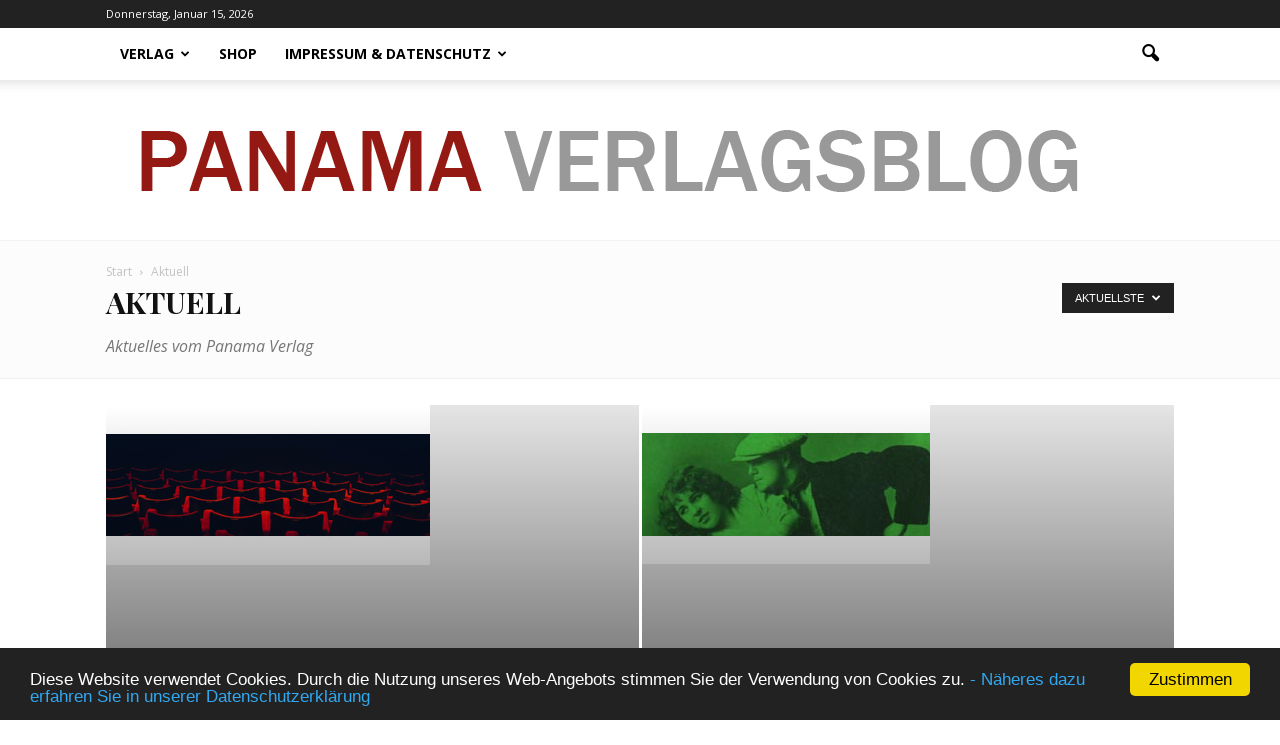

--- FILE ---
content_type: text/html; charset=UTF-8
request_url: https://www.panama-verlag.de/blog/category/aktuell/page/3/
body_size: 10728
content:
<!doctype html >
<!--[if IE 8]>    <html class="ie8" lang="en"> <![endif]-->
<!--[if IE 9]>    <html class="ie9" lang="en"> <![endif]-->
<!--[if gt IE 8]><!--> <html lang="de"> <!--<![endif]-->
<head>
    <title>Aktuell | Panama Verlag aktuell | Seite 3</title>
    <meta charset="UTF-8" />
    <meta http-equiv="Content-Type" content="text/html; charset=UTF-8">
    <meta name="viewport" content="width=device-width, initial-scale=1.0">
    <link rel="pingback" href="https://www.panama-verlag.de/blog/xmlrpc.php" />
    <link rel="icon" type="image/png" href="https://www.panama-verlag.de/blog/wp-content/uploads/2016/03/favicon.ico"><link rel='dns-prefetch' href='//fonts.googleapis.com' />
<link rel='dns-prefetch' href='//s.w.org' />
<link rel="alternate" type="application/rss+xml" title="Panama Verlag aktuell &raquo; Feed" href="https://www.panama-verlag.de/blog/feed/" />
<link rel="alternate" type="application/rss+xml" title="Panama Verlag aktuell &raquo; Kommentar-Feed" href="https://www.panama-verlag.de/blog/comments/feed/" />
<link rel="alternate" type="application/rss+xml" title="Panama Verlag aktuell &raquo; Aktuell Kategorie-Feed" href="https://www.panama-verlag.de/blog/category/aktuell/feed/" />
		<script type="text/javascript">
			window._wpemojiSettings = {"baseUrl":"https:\/\/s.w.org\/images\/core\/emoji\/11\/72x72\/","ext":".png","svgUrl":"https:\/\/s.w.org\/images\/core\/emoji\/11\/svg\/","svgExt":".svg","source":{"concatemoji":"https:\/\/www.panama-verlag.de\/blog\/wp-includes\/js\/wp-emoji-release.min.js"}};
			!function(e,a,t){var n,r,o,i=a.createElement("canvas"),p=i.getContext&&i.getContext("2d");function s(e,t){var a=String.fromCharCode;p.clearRect(0,0,i.width,i.height),p.fillText(a.apply(this,e),0,0);e=i.toDataURL();return p.clearRect(0,0,i.width,i.height),p.fillText(a.apply(this,t),0,0),e===i.toDataURL()}function c(e){var t=a.createElement("script");t.src=e,t.defer=t.type="text/javascript",a.getElementsByTagName("head")[0].appendChild(t)}for(o=Array("flag","emoji"),t.supports={everything:!0,everythingExceptFlag:!0},r=0;r<o.length;r++)t.supports[o[r]]=function(e){if(!p||!p.fillText)return!1;switch(p.textBaseline="top",p.font="600 32px Arial",e){case"flag":return s([55356,56826,55356,56819],[55356,56826,8203,55356,56819])?!1:!s([55356,57332,56128,56423,56128,56418,56128,56421,56128,56430,56128,56423,56128,56447],[55356,57332,8203,56128,56423,8203,56128,56418,8203,56128,56421,8203,56128,56430,8203,56128,56423,8203,56128,56447]);case"emoji":return!s([55358,56760,9792,65039],[55358,56760,8203,9792,65039])}return!1}(o[r]),t.supports.everything=t.supports.everything&&t.supports[o[r]],"flag"!==o[r]&&(t.supports.everythingExceptFlag=t.supports.everythingExceptFlag&&t.supports[o[r]]);t.supports.everythingExceptFlag=t.supports.everythingExceptFlag&&!t.supports.flag,t.DOMReady=!1,t.readyCallback=function(){t.DOMReady=!0},t.supports.everything||(n=function(){t.readyCallback()},a.addEventListener?(a.addEventListener("DOMContentLoaded",n,!1),e.addEventListener("load",n,!1)):(e.attachEvent("onload",n),a.attachEvent("onreadystatechange",function(){"complete"===a.readyState&&t.readyCallback()})),(n=t.source||{}).concatemoji?c(n.concatemoji):n.wpemoji&&n.twemoji&&(c(n.twemoji),c(n.wpemoji)))}(window,document,window._wpemojiSettings);
		</script>
		<style type="text/css">
img.wp-smiley,
img.emoji {
	display: inline !important;
	border: none !important;
	box-shadow: none !important;
	height: 1em !important;
	width: 1em !important;
	margin: 0 .07em !important;
	vertical-align: -0.1em !important;
	background: none !important;
	padding: 0 !important;
}
</style>
<link rel='stylesheet' id='wp-block-library-css'  href='https://www.panama-verlag.de/blog/wp-includes/css/dist/block-library/style.min.css' type='text/css' media='all' />
<link rel='stylesheet' id='google_font_open_sans-css'  href='https://fonts.googleapis.com/css?family=Open+Sans%3A300italic%2C400italic%2C600italic%2C400%2C600%2C700' type='text/css' media='all' />
<link rel='stylesheet' id='google-fonts-style-css'  href='https://fonts.googleapis.com/css?family=Playfair+Display%3A400%2C700' type='text/css' media='all' />
<link rel='stylesheet' id='js_composer_front-css'  href='https://www.panama-verlag.de/blog/wp-content/plugins/js_composer/assets/css/js_composer_front.css' type='text/css' media='all' />
<link rel='stylesheet' id='td-theme-css'  href='https://www.panama-verlag.de/blog/wp-content/themes/Newspaper-child/style.css' type='text/css' media='all' />
<script type='text/javascript' src='https://www.panama-verlag.de/blog/wp-includes/js/jquery/jquery.js'></script>
<script type='text/javascript' src='https://www.panama-verlag.de/blog/wp-includes/js/jquery/jquery-migrate.min.js'></script>
<link rel='https://api.w.org/' href='https://www.panama-verlag.de/blog/wp-json/' />
<link rel="EditURI" type="application/rsd+xml" title="RSD" href="https://www.panama-verlag.de/blog/xmlrpc.php?rsd" />
<!-- Analytics by WP-Statistics v12.6.8 - https://wp-statistics.com/ -->
<!--[if lt IE 9]><script src="https://html5shim.googlecode.com/svn/trunk/html5.js"></script><![endif]-->
    		<style type="text/css">.recentcomments a{display:inline !important;padding:0 !important;margin:0 !important;}</style>
		<meta name="generator" content="Powered by Visual Composer - drag and drop page builder for WordPress."/>

<!-- JS generated by theme -->

<script>
    

var tdBlocksArray = []; //here we store all the items for the current page

//td_block class - each ajax block uses a object of this class for requests
function tdBlock() {
    this.id = '';
    this.block_type = 1; //block type id (1-234 etc)
    this.atts = '';
    this.td_column_number = '';
    this.td_current_page = 1; //
    this.post_count = 0; //from wp
    this.found_posts = 0; //from wp
    this.max_num_pages = 0; //from wp
    this.td_filter_value = ''; //current live filter value
    this.is_ajax_running = false;
    this.td_user_action = ''; // load more or infinite loader (used by the animation)
    this.header_color = '';
    this.ajax_pagination_infinite_stop = ''; //show load more at page x
}

    
    
        // td_js_generator - mini detector
        (function(){
            var htmlTag = document.getElementsByTagName("html")[0];

            if ( navigator.userAgent.indexOf("MSIE 10.0") > -1 ) {
                htmlTag.className += ' ie10';
            }

            if ( !!navigator.userAgent.match(/Trident.*rv\:11\./) ) {
                htmlTag.className += ' ie11';
            }

            if ( /(iPad|iPhone|iPod)/g.test(navigator.userAgent) ) {
                htmlTag.className += ' td-md-is-ios';
            }

            var user_agent = navigator.userAgent.toLowerCase();
            if ( user_agent.indexOf("android") > -1 ) {
                htmlTag.className += ' td-md-is-android';
            }

            if ( -1 !== navigator.userAgent.indexOf('Mac OS X')  ) {
                htmlTag.className += ' td-md-is-os-x';
            }

            if ( /chrom(e|ium)/.test(navigator.userAgent.toLowerCase()) ) {
               htmlTag.className += ' td-md-is-chrome';
            }

            if ( -1 !== navigator.userAgent.indexOf('Firefox') ) {
                htmlTag.className += ' td-md-is-firefox';
            }

            if ( -1 !== navigator.userAgent.indexOf('Safari') && -1 === navigator.userAgent.indexOf('Chrome') ) {
                htmlTag.className += ' td-md-is-safari';
            }

        })();




        var tdLocalCache = {};

        ( function () {
            "use strict";

            tdLocalCache = {
                data: {},
                remove: function (resource_id) {
                    delete tdLocalCache.data[resource_id];
                },
                exist: function (resource_id) {
                    return tdLocalCache.data.hasOwnProperty(resource_id) && tdLocalCache.data[resource_id] !== null;
                },
                get: function (resource_id) {
                    return tdLocalCache.data[resource_id];
                },
                set: function (resource_id, cachedData) {
                    tdLocalCache.remove(resource_id);
                    tdLocalCache.data[resource_id] = cachedData;
                }
            };
        })();

    
    
var td_viewport_interval_list=[{"limitBottom":767,"sidebarWidth":228},{"limitBottom":1018,"sidebarWidth":300},{"limitBottom":1140,"sidebarWidth":324}];
var td_ajax_url="https:\/\/www.panama-verlag.de\/blog\/wp-admin\/admin-ajax.php?td_theme_name=Newspaper&v=6.6.5";
var td_get_template_directory_uri="https:\/\/www.panama-verlag.de\/blog\/wp-content\/themes\/Newspaper";
var tds_snap_menu="snap";
var tds_logo_on_sticky="";
var tds_header_style="11";
var td_please_wait="Bitte warten...";
var td_email_user_pass_incorrect="Benutzername oder Passwort falsch!";
var td_email_user_incorrect="Email oder Benutzername falsch!";
var td_email_incorrect="E-Mail nicht korrekt!";
var tds_more_articles_on_post_enable="";
var tds_more_articles_on_post_time_to_wait="1";
var tds_more_articles_on_post_pages_distance_from_top=0;
var tds_theme_color_site_wide="#9e3434";
var tds_smart_sidebar="enabled";
var tdThemeName="Newspaper";
var td_magnific_popup_translation_tPrev="Vorherige (Pfeiltaste links)";
var td_magnific_popup_translation_tNext="Weiter (rechte Pfeiltaste)";
var td_magnific_popup_translation_tCounter="%curr% von %total%";
var td_magnific_popup_translation_ajax_tError="Der Inhalt von %url% konnte nicht geladen werden.";
var td_magnific_popup_translation_image_tError="Das Bild #%curr% konnte nicht geladen werden.";
var td_ad_background_click_link="";
var td_ad_background_click_target="";
</script>

</head>

<body class="archive paged category category-aktuell category-763 custom-background paged-3 category-paged-3 td_category_template_2 td_category_top_posts_style_4 wpb-js-composer js-comp-ver-4.1.2 vc_responsive td-full-layout" itemscope="itemscope" itemtype="https://schema.org/WebPage">


<div class="td-scroll-up"><i class="td-icon-menu-up"></i></div>

<div id="td-outer-wrap">

    <div class="td-transition-content-and-menu td-mobile-nav-wrap">
        <div id="td-mobile-nav">
    <!-- mobile menu close -->
    <div class="td-mobile-close">
        <a href="#">SCHLIESSEN</a>
        <div class="td-nav-triangle"></div>
    </div>

    <div class="td-mobile-content">
        <div class="menu-panama-container"><ul id="menu-panama" class=""><li id="menu-item-2477" class="menu-item menu-item-type-custom menu-item-object-custom menu-item-has-children menu-item-first menu-item-2477"><a href="http://www.panama-verlag.de">Verlag</a>
<ul class="sub-menu">
	<li id="menu-item-2479" class="menu-item menu-item-type-custom menu-item-object-custom menu-item-2479"><a href="https://www.panama-verlag.de/shop/produkt-kategorie/gesamtprogramm/">Programm</a></li>
</ul>
</li>
<li id="menu-item-2550" class="menu-item menu-item-type-custom menu-item-object-custom menu-item-2550"><a href="https://panama-verlag.de/shop/">Shop</a></li>
<li id="menu-item-25982" class="menu-item menu-item-type-custom menu-item-object-custom menu-item-has-children menu-item-25982"><a href="https://www.panama-verlag.de/shop/impressum/">Impressum &#038; Datenschutz</a>
<ul class="sub-menu">
	<li id="menu-item-25983" class="menu-item menu-item-type-custom menu-item-object-custom menu-item-25983"><a href="https://www.panama-verlag.de/shop/agbs/">AGBs</a></li>
	<li id="menu-item-25984" class="menu-item menu-item-type-custom menu-item-object-custom menu-item-25984"><a href="https://www.panama-verlag.de/shop/datenschutz/">Datenschutz</a></li>
	<li id="menu-item-25985" class="menu-item menu-item-type-custom menu-item-object-custom menu-item-25985"><a href="https://www.panama-verlag.de/shop/impressum/">Impressum</a></li>
</ul>
</li>
</ul></div>    </div>
</div>    </div>

        <div class="td-transition-content-and-menu td-content-wrap">



<!--
Header style 11
-->

<div class="td-header-wrap td-header-style-11">

	<div class="td-header-top-menu-full">
		<div class="td-container td-header-row td-header-top-menu">
            
    <div class="top-bar-style-1">
        
<div class="td-header-sp-top-menu">


	<div class="td_data_time">Donnerstag, Januar 15, 2026</div></div>
        <div class="td-header-sp-top-widget">
    </div>
    </div>

		</div>
	</div>

    <div class="td-header-menu-wrap-full">
        <div class="td-header-menu-wrap td-header-gradient">
            <div class="td-container td-header-row td-header-main-menu">
                <div id="td-header-menu">
    <div id="td-top-mobile-toggle"><a href="#"><i class="td-icon-font td-icon-mobile"></i></a></div>
    <div class="td-main-menu-logo">
            <a href="https://www.panama-verlag.de/blog/">
        <img class="td-retina-data" data-retina="https://www.panama-verlag.de/blog/wp-content/uploads/2015/07/panama_verlagsblog.jpg" src="https://www.panama-verlag.de/blog/wp-content/uploads/2015/07/panama_verlagsblog.jpg" alt="Logo Panama Verlag" title="Logo Panama Verlag"/>
    </a>
    </div>
    <div class="menu-panama-container"><ul id="menu-panama-1" class="sf-menu"><li class="menu-item menu-item-type-custom menu-item-object-custom menu-item-has-children menu-item-first td-menu-item td-normal-menu menu-item-2477"><a href="http://www.panama-verlag.de">Verlag</a>
<ul class="sub-menu">
	<li class="menu-item menu-item-type-custom menu-item-object-custom td-menu-item td-normal-menu menu-item-2479"><a href="https://www.panama-verlag.de/shop/produkt-kategorie/gesamtprogramm/">Programm</a></li>
</ul>
</li>
<li class="menu-item menu-item-type-custom menu-item-object-custom td-menu-item td-normal-menu menu-item-2550"><a href="https://panama-verlag.de/shop/">Shop</a></li>
<li class="menu-item menu-item-type-custom menu-item-object-custom menu-item-has-children td-menu-item td-normal-menu menu-item-25982"><a href="https://www.panama-verlag.de/shop/impressum/">Impressum &#038; Datenschutz</a>
<ul class="sub-menu">
	<li class="menu-item menu-item-type-custom menu-item-object-custom td-menu-item td-normal-menu menu-item-25983"><a href="https://www.panama-verlag.de/shop/agbs/">AGBs</a></li>
	<li class="menu-item menu-item-type-custom menu-item-object-custom td-menu-item td-normal-menu menu-item-25984"><a href="https://www.panama-verlag.de/shop/datenschutz/">Datenschutz</a></li>
	<li class="menu-item menu-item-type-custom menu-item-object-custom td-menu-item td-normal-menu menu-item-25985"><a href="https://www.panama-verlag.de/shop/impressum/">Impressum</a></li>
</ul>
</li>
</ul></div></div>


<div class="td-search-wrapper">
    <div id="td-top-search">
        <!-- Search -->
        <div class="header-search-wrap">
            <div class="dropdown header-search">
                <a id="td-header-search-button" href="#" role="button" class="dropdown-toggle " data-toggle="dropdown"><i class="td-icon-search"></i></a>
            </div>
        </div>
    </div>
</div>

<div class="header-search-wrap">
	<div class="dropdown header-search">
		<div class="td-drop-down-search" aria-labelledby="td-header-search-button">
			<form role="search" method="get" class="td-search-form" action="https://www.panama-verlag.de/blog/">
				<div class="td-head-form-search-wrap">
					<input id="td-header-search" type="text" value="" name="s" autocomplete="off" /><input class="wpb_button wpb_btn-inverse btn" type="submit" id="td-header-search-top" value="Suche" />
				</div>
			</form>
			<div id="td-aj-search"></div>
		</div>
	</div>
</div>            </div>
        </div>
    </div>

    <div class="td-banner-wrap-full td-logo-wrap-full">
        <div class="td-header-sp-logo">
            	<a href="https://www.panama-verlag.de/blog/">
		<img class="td-retina-data td-logo"  data-retina="https://www.panama-verlag.de/blog/wp-content/uploads/2015/07/panama_verlagsblog.jpg" src="https://www.panama-verlag.de/blog/wp-content/uploads/2015/07/panama_verlagsblog.jpg" alt="Logo Panama Verlag" title="Logo Panama Verlag"/>
	</a>
        </div>
    </div>

    <div class="td-banner-wrap-full td-banner-bg">
        <div class="td-container-header td-header-row td-header-header">
            <div class="td-header-sp-recs">
                <div class="td-header-rec-wrap">
    
</div>            </div>
        </div>
    </div>

</div>



        <!-- subcategory -->
        <div class="td-category-header">
            <div class="td-container">
                <div class="td-pb-row">
                    <div class="td-pb-span12">

                        <div class="td-crumb-container"><div class="entry-crumbs"><span itemscope itemtype="http://data-vocabulary.org/Breadcrumb"><a title="" class="entry-crumb" itemprop="url" href="https://www.panama-verlag.de/blog/"><span itemprop="title">Start</span></a></span> <i class="td-icon-right td-bread-sep td-bred-no-url-last"></i> <span class="td-bred-no-url-last" itemscope itemtype="http://data-vocabulary.org/Breadcrumb"><meta itemprop="title" content = "Aktuell"><meta itemprop="url" content = "https://www.panama-verlag.de/blog/still-geboren-lesung-neubrandenburg/">Aktuell</span></div></div>
                        <h1 class="entry-title td-page-title">Aktuell</h1>
                        <div class="td-category-description"><p>Aktuelles vom Panama Verlag</p></div>
                    </div>
                </div>
                <div class="td-category-pulldown-filter td-wrapper-pulldown-filter"><div class="td-pulldown-filter-display-option"><div class="td-subcat-more">Aktuellste <i class="td-icon-menu-down"></i></div><ul class="td-pulldown-filter-list"><li class="td-pulldown-filter-item"><a class="td-pulldown-category-filter-link" id="td_uid_2_6968b3b25f915" data-td_block_id="td_uid_1_6968b3b25f913" href="https://www.panama-verlag.de/blog/category/aktuell/">Aktuellste</a></li><li class="td-pulldown-filter-item"><a class="td-pulldown-category-filter-link" id="td_uid_3_6968b3b25f916" data-td_block_id="td_uid_1_6968b3b25f913" href="https://www.panama-verlag.de/blog/category/aktuell/?filter_by=featured">Beliebte Beiträge</a></li><li class="td-pulldown-filter-item"><a class="td-pulldown-category-filter-link" id="td_uid_4_6968b3b25f917" data-td_block_id="td_uid_1_6968b3b25f913" href="https://www.panama-verlag.de/blog/category/aktuell/?filter_by=popular">Am beliebtesten</a></li><li class="td-pulldown-filter-item"><a class="td-pulldown-category-filter-link" id="td_uid_5_6968b3b25f918" data-td_block_id="td_uid_1_6968b3b25f913" href="https://www.panama-verlag.de/blog/category/aktuell/?filter_by=popular7">7 Tage beliebt</a></li><li class="td-pulldown-filter-item"><a class="td-pulldown-category-filter-link" id="td_uid_6_6968b3b25f919" data-td_block_id="td_uid_1_6968b3b25f913" href="https://www.panama-verlag.de/blog/category/aktuell/?filter_by=review_high">Nach Bewertung</a></li><li class="td-pulldown-filter-item"><a class="td-pulldown-category-filter-link" id="td_uid_7_6968b3b25f91a" data-td_block_id="td_uid_1_6968b3b25f913" href="https://www.panama-verlag.de/blog/category/aktuell/?filter_by=random_posts">Zufällig</a></li></ul></div></div>            </div>
        </div>

    
		<!-- big grid -->
		<div class="td-category-grid">
			<div class="td-container">
				<div class="td-pb-row">
					<div class="td-pb-span12">
						<div class="td_block_wrap td_block_big_grid_4 td_uid_8_6968b3b263eeb_rand td-grid-style-1 td-hover-1 td-pb-border-top"><div id=td_uid_8_6968b3b263eeb class="td_block_inner"><div class="td-big-grid-wrapper">
        <div class="td_module_mx5 td-animation-stack td-big-grid-post-0 td-big-grid-post td-big-thumb">
            <div class="td-module-thumb"><a href="https://www.panama-verlag.de/blog/filmpreis-fuer-ina-merkel/" rel="bookmark" title="Filmpreis für Ina Merkel"><img width="324" height="160" class="entry-thumb" src="https://www.panama-verlag.de/blog/wp-content/uploads/2017/02/kapitulation.jpg" alt="Bild mit Kinoreihen" title="Filmpreis für Ina Merkel"/></a></div>            <div class="td-meta-info-container">
                <div class="td-meta-align">
                    <div class="td-big-grid-meta">
                        <a href="https://www.panama-verlag.de/blog/category/aktuell/" class="td-post-category">Aktuell</a>                        <h3 class="entry-title td-module-title"><a href="https://www.panama-verlag.de/blog/filmpreis-fuer-ina-merkel/" rel="bookmark" title="Filmpreis für Ina Merkel">Filmpreis für Ina Merkel</a></h3>                    </div>
                    <div class="td-module-meta-info">
                                                <div class="td-post-date"><time class="entry-date updated td-module-date" datetime="2017-02-16T21:19:35+00:00" >Feb. 16, 2017</time></div>                    </div>
                </div>
            </div>

        </div>

        
        <div class="td_module_mx5 td-animation-stack td-big-grid-post-1 td-big-grid-post td-big-thumb">
            <div class="td-module-thumb"><a href="https://www.panama-verlag.de/blog/die-welt-im-licht-in-rezensionen-gelobt/" rel="bookmark" title="»Die Welt im Licht« in Rezensionen gelobt"><img width="288" height="159" class="entry-thumb" src="https://www.panama-verlag.de/blog/wp-content/uploads/2015/05/Welt-im-Licht.jpg" alt="Kino Berlin" title="»Die Welt im Licht« in Rezensionen gelobt"/></a></div>            <div class="td-meta-info-container">
                <div class="td-meta-align">
                    <div class="td-big-grid-meta">
                        <a href="https://www.panama-verlag.de/blog/category/aktuell/" class="td-post-category">Aktuell</a>                        <h3 class="entry-title td-module-title"><a href="https://www.panama-verlag.de/blog/die-welt-im-licht-in-rezensionen-gelobt/" rel="bookmark" title="»Die Welt im Licht« in Rezensionen gelobt">»Die Welt im Licht« in Rezensionen gelobt</a></h3>                    </div>
                    <div class="td-module-meta-info">
                                                <div class="td-post-date"><time class="entry-date updated td-module-date" datetime="2015-05-06T10:42:17+00:00" >Mai 6, 2015</time></div>                    </div>
                </div>
            </div>

        </div>

        </div><div class="clearfix"></div></div></div> <!-- ./block -->					</div>
				</div>
			</div>
		</div>
	
<div class="td-main-content-wrap">
    <div class="td-container">

        <!-- content -->
        <div class="td-pb-row">
                                        <div class="td-pb-span8 td-main-content">
                                <div class="td-ss-main-content">
                                    
        <div class="td_module_14 td_module_wrap td-animation-stack">
            <div class="meta-info-container">
                <div class="td-module-thumb"><a href="https://www.panama-verlag.de/blog/still-geboren-lesung-neubrandenburg/" rel="bookmark" title="Still geboren: Lesung in Neubrandenburg"><img width="288" height="164" class="entry-thumb" src="https://www.panama-verlag.de/blog/wp-content/uploads/2012/10/Lesung-Still-geboren.jpg" alt="Lesung-Still-geboren" title="Still geboren: Lesung in Neubrandenburg"/></a></div>
                <div class="td-module-meta-info">
                    <div class="td-module-meta-holder">
                        <h3 class="entry-title td-module-title"><a href="https://www.panama-verlag.de/blog/still-geboren-lesung-neubrandenburg/" rel="bookmark" title="Still geboren: Lesung in Neubrandenburg">Still geboren: Lesung in Neubrandenburg</a></h3>                        <a href="https://www.panama-verlag.de/blog/category/aktuell/" class="td-post-category">Aktuell</a>                                                <div class="td-post-date"><time class="entry-date updated td-module-date" datetime="2012-09-25T21:18:16+00:00" >Sep. 25, 2012</time></div>                                            </div>
                </div>
            </div>

            <div class="td-excerpt">
                Maureen Grimm und Anja Sommer nähern sich in ihrem Buch "Still geboren" einfühlsam und klug dem Thema früher Kindstod, Sternenkinder und stiller Geburt. Am 10. Oktober um 20 Uhr stellen sie ihr Buch in Neubrandenburg vor.
                <div class="td-read-more">
                    <a href="https://www.panama-verlag.de/blog/still-geboren-lesung-neubrandenburg/">Weiterlesen</a>
                </div>
            </div>

        </div>

        
        <div class="td_module_14 td_module_wrap td-animation-stack">
            <div class="meta-info-container">
                <div class="td-module-thumb"><a href="https://www.panama-verlag.de/blog/neuerscheinung-die-postsowjetische-stadt/" rel="bookmark" title="Neuerscheinung: »Die postsowjetische Stadt«"><img width="200" height="160" class="entry-thumb" src="https://www.panama-verlag.de/blog/wp-content/uploads/2012/08/berliner-blaetter.jpg" alt="berliner-blaetter" title="Neuerscheinung: »Die postsowjetische Stadt«"/></a></div>
                <div class="td-module-meta-info">
                    <div class="td-module-meta-holder">
                        <h3 class="entry-title td-module-title"><a href="https://www.panama-verlag.de/blog/neuerscheinung-die-postsowjetische-stadt/" rel="bookmark" title="Neuerscheinung: »Die postsowjetische Stadt«">Neuerscheinung: »Die postsowjetische Stadt«</a></h3>                        <a href="https://www.panama-verlag.de/blog/category/aktuell/" class="td-post-category">Aktuell</a>                                                <div class="td-post-date"><time class="entry-date updated td-module-date" datetime="2012-08-16T21:34:49+00:00" >Aug. 16, 2012</time></div>                                            </div>
                </div>
            </div>

            <div class="td-excerpt">
                Soeben erschienen und ab sofort lieferbar ist der Band »Die postsowjetische Stadt. Urbane Aushandlungsprozesse im Südkaukasus«, herausgegeben von Wolfgang Kaschuba, Melanie Krebs und Madlen Pilz. Die aktuellen Entwicklungen von Politik und Kultur in Baku, Tbilisi und Yerevan lassen sich...
                <div class="td-read-more">
                    <a href="https://www.panama-verlag.de/blog/neuerscheinung-die-postsowjetische-stadt/">Weiterlesen</a>
                </div>
            </div>

        </div>

                                            <div class="page-nav td-pb-padding-side"><a href="https://www.panama-verlag.de/blog/category/aktuell/page/2/" ><i class="td-icon-menu-left"></i></a><a href="https://www.panama-verlag.de/blog/category/aktuell/" class="page" title="1">1</a><a href="https://www.panama-verlag.de/blog/category/aktuell/page/2/" class="page" title="2">2</a><span class="current">3</span><span class="pages">Seite 3 von 3</span></div>                                </div>
                            </div>

                            <div class="td-pb-span4 td-main-sidebar">
                                <div class="td-ss-main-sidebar">
                                    <aside class="widget widget_rss"><div class="block-title"><span><a class="rsswidget" href="https://feeds.feedburner.com/PanamaVerlagAktuell"><img class="rss-widget-icon" style="border:0" width="14" height="14" src="https://www.panama-verlag.de/blog/wp-includes/images/rss.png" alt="RSS" /></a> <a class="rsswidget" href="https://www.panama-verlag.de/blog">Panama Verlag aktuell</a></span></div><ul><li><a class='rsswidget' href='https://www.panama-verlag.de/blog/filmpreis-fuer-ina-merkel/'>Filmpreis für Ina Merkel</a> <span class="rss-date">Feb. 16, 2017</span><div class="rssSummary">Während sich die Berlinale langsam ihrem Höhepunkt nähert, hat unsere Autorin ihren Filmpreis bereits mit nach Hause nehmen dürfen.</div></li><li><a class='rsswidget' href='https://www.panama-verlag.de/blog/die-welt-im-licht-in-kulturen-rezensiert/'>»Die Welt im Licht« in »Kulturen« rezensiert</a> <span class="rss-date">Juli 6, 2016</span><div class="rssSummary">Der Band überzeugt mit spannenden Einblicken und wird als »in vielerlei Hinsicht besonders – und zudem besonders gelungen« gelobt.</div></li><li><a class='rsswidget' href='https://www.panama-verlag.de/blog/ueber-suizid/'>»Über Suizid« auf radioeins</a> <span class="rss-date">Juni 2, 2016</span><div class="rssSummary">Der Band zum Thema Suizid wurde in der Sendung »Die Literaturagenten« am 29.5.2016 als »bemerkenswerte Sammlung« gelobt.</div></li><li><a class='rsswidget' href='https://www.panama-verlag.de/blog/grenzen-aus-kulturwissenschaftlichen-perspektiven/'>Grenzen ziehen, erfahren, überschreiten</a> <span class="rss-date">Mai 24, 2016</span><div class="rssSummary">Der Sammelband »Grenzen aus kulturwissenschaftlichen Perspektiven« untersucht das Thema »Grenze« als politisches, materielles, soziales und kulturelles Phänomen.</div></li><li><a class='rsswidget' href='https://www.panama-verlag.de/blog/heimerziehung-in-rheinland-pfalz/'>Heimerziehung in Rheinland-Pfalz bis 1975</a> <span class="rss-date">Mai 10, 2016</span><div class="rssSummary">Christian Schrapper, Autor von »Verwaltet und vergessen«, wurde in der SWR2-Sendung »Journal am Mittag« interviewt.</div></li></ul></aside><aside class="widget widget_recent_comments"><div class="block-title"><span>Kommentare</span></div><ul id="recentcomments"><li class="recentcomments"><span class="comment-author-link">Maureen Grimm</span> bei <a href="https://www.panama-verlag.de/blog/relaunch-panama-verlag/#comment-156">Relaunch Panama Verlag</a></li></ul></aside><div class="td_block_wrap td_block_social_counter td_block_widget td_uid_9_6968b3b293828_rand td-pb-border-top"><div class="td_social_type td-pb-margin-side td_social_facebook"><div class="td-sp td-sp-facebook"></div><span class="td_social_info">1,418</span><span class="td_social_info td_social_info_name">Fans</span><span class="td_social_button"><a href="https://www.facebook.com/175260722539114" target="_blank">Gefällt mir</a></span></div></div> <!-- ./block -->                                </div>
                            </div>
                                </div> <!-- /.td-pb-row -->
    </div> <!-- /.td-container -->
</div> <!-- /.td-main-content-wrap -->


<!-- Footer -->


<!-- Sub Footer -->
    </div><!--close content div-->
</div><!--close td-outer-wrap-->

<!-- Cookie Hinweis - Start -->
<script type="text/javascript">
window.cookieconsent_options = {"message":"Diese Website verwendet Cookies. Durch die Nutzung unseres Web-Angebots stimmen Sie der Verwendung von Cookies zu. ","dismiss":"Zustimmen","learnMore":" - Näheres dazu erfahren Sie in unserer Datenschutzerklärung","link":"https://www.panama-verlag.de/shop/datenschutz/","theme":"dark-bottom"};
</script>

<script type="text/javascript" src="//cdnjs.cloudflare.com/ajax/libs/cookieconsent2/1.0.9/cookieconsent.min.js"></script>
<!-- Cookie Hinweis - Ende -->

    <!--

        Theme: Newspaper by tagDiv 2015
        Version: 6.6.5 (rara)
        Deploy mode: deploy
        Speed booster: v4.1

        uid: 6968b3b2964fb
    -->

    <script type='text/javascript' src='https://www.panama-verlag.de/blog/wp-content/themes/Newspaper/js/tagdiv_theme.min.js'></script>
<script type='text/javascript' src='https://www.panama-verlag.de/blog/wp-includes/js/wp-embed.min.js'></script>

<!-- JS generated by theme -->

<script>
    
jQuery().ready(function() {
var pulldown_size = jQuery(".td-category-pulldown-filter:first").width();
if (pulldown_size > 113) { jQuery(".td-category-pulldown-filter .td-pulldown-filter-list").css({"min-width": pulldown_size, "border-top": "1px solid #444"}); }
});

	

		(function(){
			var html_jquery_obj = jQuery('html');

			if (html_jquery_obj.length && (html_jquery_obj.is('.ie8') || html_jquery_obj.is('.ie9'))) {

				var path = 'https://www.panama-verlag.de/blog/wp-content/themes/Newspaper-child/style.css';

				jQuery.get(path, function(data) {

					var str_split_separator = '#td_css_split_separator';
					var arr_splits = data.split(str_split_separator);
					var arr_length = arr_splits.length;

					if (arr_length > 1) {

						var dir_path = 'https://www.panama-verlag.de/blog/wp-content/themes/Newspaper';
						var splited_css = '';

						for (var i = 0; i < arr_length; i++) {
							if (i > 0) {
								arr_splits[i] = str_split_separator + ' ' + arr_splits[i];
							}
							//jQuery('head').append('<style>' + arr_splits[i] + '</style>');

							var formated_str = arr_splits[i].replace(/\surl\(\'(?!data\:)/gi, function regex_function(str) {
								return ' url(\'' + dir_path + '/' + str.replace(/url\(\'/gi, '').replace(/^\s+|\s+$/gm,'');
							});

							splited_css += "<style>" + formated_str + "</style>";
						}

						var td_theme_css = jQuery('link#td-theme-css');

						if (td_theme_css.length) {
							td_theme_css.after(splited_css);
						}
					}
				});
			}
		})();

	
	
</script>


<!-- Header style compiled by theme -->

<style>
    
.td-header-wrap .black-menu .sf-menu > .current-menu-item > a,
    .td-header-wrap .black-menu .sf-menu > .current-menu-ancestor > a,
    .td-header-wrap .black-menu .sf-menu > .current-category-ancestor > a,
    .td-header-wrap .black-menu .sf-menu > li > a:hover,
    .td-header-wrap .black-menu .sf-menu > .sfHover > a,
    .td-header-style-12 .td-header-menu-wrap-full,
    .sf-menu > .current-menu-item > a:after,
    .sf-menu > .current-menu-ancestor > a:after,
    .sf-menu > .current-category-ancestor > a:after,
    .sf-menu > li:hover > a:after,
    .sf-menu > .sfHover > a:after,
    .sf-menu ul .td-menu-item > a:hover,
    .sf-menu ul .sfHover > a,
    .sf-menu ul .current-menu-ancestor > a,
    .sf-menu ul .current-category-ancestor > a,
    .sf-menu ul .current-menu-item > a,
    .td-header-style-12 .td-affix,
    .header-search-wrap .td-drop-down-search:after,
    .header-search-wrap .td-drop-down-search .btn:hover,
    input[type=submit]:hover,
    .td-read-more a,
    .td-post-category:hover,
    .td-grid-style-1.td-hover-1 .td-big-grid-post:hover .td-post-category,
    .td-grid-style-5.td-hover-1 .td-big-grid-post:hover .td-post-category,
    .td_top_authors .td-active .td-author-post-count,
    .td_top_authors .td-active .td-author-comments-count,
    .td_top_authors .td_mod_wrap:hover .td-author-post-count,
    .td_top_authors .td_mod_wrap:hover .td-author-comments-count,
    .td-404-sub-sub-title a:hover,
    .td-search-form-widget .wpb_button:hover,
    .td-rating-bar-wrap div,
    .td_category_template_3 .td-current-sub-category,
    .td-login-wrap .btn,
    .td_display_err,
    .td_display_msg_ok,
    .dropcap,
    .td_wrapper_video_playlist .td_video_controls_playlist_wrapper,
    .wpb_default,
    .wpb_default:hover,
    .td-left-smart-list:hover,
    .td-right-smart-list:hover,
    .woocommerce-checkout .woocommerce input.button:hover,
    .woocommerce-page .woocommerce a.button:hover,
    .woocommerce-account div.woocommerce .button:hover,
    #bbpress-forums button:hover,
    .bbp_widget_login .button:hover,
    .td-footer-wrapper .td-post-category,
    .td-footer-wrapper .widget_product_search input[type="submit"]:hover,
    .woocommerce .product a.button:hover,
    .woocommerce .product #respond input#submit:hover,
    .woocommerce .checkout input#place_order:hover,
    .woocommerce .woocommerce.widget .button:hover,
    .single-product .product .summary .cart .button:hover,
    .woocommerce-cart .woocommerce table.cart .button:hover,
    .woocommerce-cart .woocommerce .shipping-calculator-form .button:hover,
    .td-next-prev-wrap a:hover,
    .td-load-more-wrap a:hover,
    .td-post-small-box a:hover,
    .page-nav .current,
    .page-nav:first-child > div,
    .td_category_template_8 .td-category-header .td-category a.td-current-sub-category,
    .td_category_template_4 .td-category-siblings .td-category a:hover,
    #bbpress-forums .bbp-pagination .current,
    #bbpress-forums #bbp-single-user-details #bbp-user-navigation li.current a,
    .td-theme-slider:hover .slide-meta-cat a,
    a.vc_btn-black:hover,
    .td-trending-now-wrapper:hover .td-trending-now-title,
    .td-scroll-up-visible,
    .td-mobile-close a,
    .td-smart-list-button:hover,
    .td-weather-information:before,
    .td-weather-week:before {
        background-color: #9e3434;
    }

    .woocommerce .woocommerce-message .button:hover,
    .woocommerce .woocommerce-error .button:hover,
    .woocommerce .woocommerce-info .button:hover {
        background-color: #9e3434 !important;
    }

    .woocommerce .product .onsale,
    .woocommerce.widget .ui-slider .ui-slider-handle {
        background: none #9e3434;
    }

    .woocommerce.widget.widget_layered_nav_filters ul li a {
        background: none repeat scroll 0 0 #9e3434 !important;
    }

    a,
    cite a:hover,
    .td_mega_menu_sub_cats .cur-sub-cat,
    .td-mega-span h3 a:hover,
    .td_mod_mega_menu:hover .entry-title a,
    .header-search-wrap .result-msg a:hover,
    .top-header-menu li a:hover,
    .top-header-menu .current-menu-item > a,
    .top-header-menu .current-menu-ancestor > a,
    .top-header-menu .current-category-ancestor > a,
    .td-social-icon-wrap > a:hover,
    .td-header-sp-top-widget .td-social-icon-wrap a:hover,
    .td-page-content blockquote p,
    .td-post-content blockquote p,
    .mce-content-body blockquote p,
    .comment-content blockquote p,
    .wpb_text_column blockquote p,
    .td_block_text_with_title blockquote p,
    .td_module_wrap:hover .entry-title a,
    .td-subcat-filter .td-subcat-list a:hover,
    .td-subcat-filter .td-subcat-dropdown a:hover,
    .td_quote_on_blocks,
    .dropcap2,
    .dropcap3,
    .td_top_authors .td-active .td-authors-name a,
    .td_top_authors .td_mod_wrap:hover .td-authors-name a,
    .td-post-next-prev-content a:hover,
    .author-box-wrap .td-author-social a:hover,
    .td-author-name a:hover,
    .td-author-url a:hover,
    .td_mod_related_posts:hover h3 > a,
    .td-post-template-11 .td-related-title .td-related-left:hover,
    .td-post-template-11 .td-related-title .td-related-right:hover,
    .td-post-template-11 .td-related-title .td-cur-simple-item,
    .td-post-template-11 .td_block_related_posts .td-next-prev-wrap a:hover,
    .comment-reply-link:hover,
    .logged-in-as a:hover,
    #cancel-comment-reply-link:hover,
    .td-search-query,
    .td-category-header .td-pulldown-category-filter-link:hover,
    .td-category-siblings .td-subcat-dropdown a:hover,
    .td-category-siblings .td-subcat-dropdown a.td-current-sub-category,
    .td-login-wrap .td-login-info-text a:hover,
    .widget a:hover,
    .widget_calendar tfoot a:hover,
    .woocommerce a.added_to_cart:hover,
    #bbpress-forums li.bbp-header .bbp-reply-content span a:hover,
    #bbpress-forums .bbp-forum-freshness a:hover,
    #bbpress-forums .bbp-topic-freshness a:hover,
    #bbpress-forums .bbp-forums-list li a:hover,
    #bbpress-forums .bbp-forum-title:hover,
    #bbpress-forums .bbp-topic-permalink:hover,
    #bbpress-forums .bbp-topic-started-by a:hover,
    #bbpress-forums .bbp-topic-started-in a:hover,
    #bbpress-forums .bbp-body .super-sticky li.bbp-topic-title .bbp-topic-permalink,
    #bbpress-forums .bbp-body .sticky li.bbp-topic-title .bbp-topic-permalink,
    .widget_display_replies .bbp-author-name,
    .widget_display_topics .bbp-author-name,
    .footer-email-wrap a,
    .td-subfooter-menu li a:hover,
    .footer-social-wrap a:hover,
    a.vc_btn-black:hover,
    .td-mobile-content li a:hover,
    .td-mobile-content .sfHover > a,
    .td-mobile-content .current-menu-item > a,
    .td-mobile-content .current-menu-ancestor > a,
    .td-mobile-content .current-category-ancestor > a,
    .td-smart-list-dropdown-wrap .td-smart-list-button:hover {
        color: #9e3434;
    }

    .td_login_tab_focus,
    a.vc_btn-black.vc_btn_square_outlined:hover,
    a.vc_btn-black.vc_btn_outlined:hover,
    .td-mega-menu-page .wpb_content_element ul li a:hover {
        color: #9e3434 !important;
    }

    .td-next-prev-wrap a:hover,
    .td-load-more-wrap a:hover,
    .td-post-small-box a:hover,
    .page-nav .current,
    .page-nav:first-child > div,
    .td_category_template_8 .td-category-header .td-category a.td-current-sub-category,
    .td_category_template_4 .td-category-siblings .td-category a:hover,
    #bbpress-forums .bbp-pagination .current,
    .td-login-panel-title,
    .post .td_quote_box,
    .page .td_quote_box,
    a.vc_btn-black:hover {
        border-color: #9e3434;
    }

    .td_wrapper_video_playlist .td_video_currently_playing:after {
        border-color: #9e3434 !important;
    }

    .header-search-wrap .td-drop-down-search:before {
        border-color: transparent transparent #9e3434 transparent;
    }

    .block-title > span,
    .block-title > a,
    .block-title > label,
    .widgettitle,
    .widgettitle:after,
    .td-trending-now-title,
    .td-trending-now-wrapper:hover .td-trending-now-title,
    .wpb_tabs li.ui-tabs-active a,
    .wpb_tabs li:hover a,
    .vc_tta-container .vc_tta-color-grey.vc_tta-tabs-position-top.vc_tta-style-classic .vc_tta-tabs-container .vc_tta-tab.vc_active > a,
    .vc_tta-container .vc_tta-color-grey.vc_tta-tabs-position-top.vc_tta-style-classic .vc_tta-tabs-container .vc_tta-tab:hover > a,
    .td-related-title .td-cur-simple-item,
    .woocommerce .product .products h2,
    .td-subcat-filter .td-subcat-dropdown:hover .td-subcat-more {
    	background-color: #9e3434;
    }

    .woocommerce div.product .woocommerce-tabs ul.tabs li.active {
    	background-color: #9e3434 !important;
    }

    .block-title,
    .td-related-title,
    .wpb_tabs .wpb_tabs_nav,
    .vc_tta-container .vc_tta-color-grey.vc_tta-tabs-position-top.vc_tta-style-classic .vc_tta-tabs-container,
    .woocommerce div.product .woocommerce-tabs ul.tabs:before {
        border-color: #9e3434;
    }
    .td_block_wrap .td-subcat-item .td-cur-simple-item {
	    color: #9e3434;
	}


    
    .td-grid-style-4 .entry-title
    {
        background-color: rgba(158, 52, 52, 0.7);
    }

    
    .block-title > span,
    .block-title > a,
    .block-title > label,
    .widgettitle,
    .widgettitle:after,
    .td-trending-now-title,
    .td-trending-now-wrapper:hover .td-trending-now-title,
    .wpb_tabs li.ui-tabs-active a,
    .wpb_tabs li:hover a,
    .vc_tta-container .vc_tta-color-grey.vc_tta-tabs-position-top.vc_tta-style-classic .vc_tta-tabs-container .vc_tta-tab.vc_active > a,
    .vc_tta-container .vc_tta-color-grey.vc_tta-tabs-position-top.vc_tta-style-classic .vc_tta-tabs-container .vc_tta-tab:hover > a,
    .td-related-title .td-cur-simple-item,
    .woocommerce .product .products h2,
    .td-subcat-filter .td-subcat-dropdown:hover .td-subcat-more,
    .td-weather-information:before,
    .td-weather-week:before {
        background-color: #ffffff;
    }

    .woocommerce div.product .woocommerce-tabs ul.tabs li.active {
    	background-color: #ffffff !important;
    }

    .block-title,
    .td-related-title,
    .wpb_tabs .wpb_tabs_nav,
    .vc_tta-container .vc_tta-color-grey.vc_tta-tabs-position-top.vc_tta-style-classic .vc_tta-tabs-container,
    .woocommerce div.product .woocommerce-tabs ul.tabs:before {
        border-color: #ffffff;
    }

    
    .td-footer-wrapper {
        background-color: #ffffff;
    }

    
    .td-sub-footer-container {
        background-color: #ffffff;
    }

    
    .post .td-post-header .entry-title {
        color: #898989;
    }
    .td_module_15 .entry-title a {
        color: #898989;
    }

    
    .td-module-meta-info .td-post-author-name a {
    	color: #898989;
    }

    
    .td-post-content,
    .td-post-content p {
    	color: #898989;
    }

    
    .td-post-content h1,
    .td-post-content h2,
    .td-post-content h3,
    .td-post-content h4,
    .td-post-content h5,
    .td-post-content h6 {
    	color: #8e1c1c;
    }

    
    .td-page-header h1,
    .woocommerce-page .page-title {
    	color: #898989;
    }

    
    .td-page-content p,
    .td-page-content .td_block_text_with_title,
    .woocommerce-page .page-description > p {
    	color: #898989;
    }

    
    .td-page-content h1,
    .td-page-content h2,
    .td-page-content h3,
    .td-page-content h4,
    .td-page-content h5,
    .td-page-content h6 {
    	color: #8e1c1c;
    }

    .td-page-content .widgettitle {
        color: #fff;
    }



    
	.td_module_wrap .td-module-title {
		font-family:"Playfair Display";
	
	}
     
    .td_module_2 .td-module-title {
    	font-weight:bold;
	
    }
    
    .td_module_4 .td-module-title {
    	font-weight:bold;
	
    }
    
    .td_module_14 .td-module-title {
    	font-weight:bold;
	
    }
    
	.td_block_trending_now .entry-title a,
	.td-theme-slider .td-module-title a,
    .td-big-grid-post .entry-title {
		font-family:"Playfair Display";
	
	}
    
    .td_module_mx2 .td-module-title a {
    	font-family:Roboto;
	
    }
    
    .td_module_mx8 .td-module-title a {
    	font-family:Roboto;
	
    }
    
    .td-theme-slider.iosSlider-col-1 .td-module-title a {
        font-family:Roboto;
	
    }
    
    .td-big-grid-post.td-big-thumb .td-big-grid-meta,
    .td-big-thumb .td-big-grid-meta .entry-title {
        font-weight:bold;
	
    }
    
	.post .td-post-header .entry-title {
		font-family:"Playfair Display";
	
	}
    
    .td-post-template-default .td-post-header .entry-title {
        font-weight:bold;
	
    }
    
    .td-post-template-1 .td-post-header .entry-title {
        font-weight:bold;
	
    }
    
    .td-post-template-2 .td-post-header .entry-title {
        font-weight:bold;
	
    }
    
    .td-post-template-3 .td-post-header .entry-title {
        font-weight:bold;
	
    }
    
    .td-post-template-4 .td-post-header .entry-title {
        font-weight:bold;
	
    }
    
    .td-post-template-5 .td-post-header .entry-title {
        font-weight:bold;
	
    }
    
    .td-post-template-6 .td-post-header .entry-title {
        font-weight:bold;
	
    }
    
    .td-post-template-7 .td-post-header .entry-title {
        font-weight:bold;
	
    }
    
    .td-post-template-8 .td-post-header .entry-title {
        font-weight:bold;
	
    }
    
    .td-post-template-9 .td-post-header .entry-title {
        font-weight:bold;
	
    }
    
    .td-post-template-10 .td-post-header .entry-title {
        font-weight:bold;
	
    }
    
    .td-post-template-11 .td-post-header .entry-title {
        font-weight:bold;
	
    }
    
    .post blockquote p,
    .page blockquote p,
    .td-post-text-content blockquote p {
        font-family:"Playfair Display";
	
    }
    
    .post .td_quote_box p,
    .page .td_quote_box p {
        font-family:"Playfair Display";
	
    }
    
    .post .td_pull_quote p,
    .page .td_pull_quote p {
        font-family:"Playfair Display";
	
    }
    
    .td-post-content h1 {
        font-family:"Playfair Display";
	
    }
    
    .td-post-content h2 {
        font-family:"Playfair Display";
	
    }
    
    .td-page-title,
    .woocommerce-page .page-title,
    .td-category-title-holder .td-page-title {
    	font-family:"Playfair Display";
	font-weight:bold;
	
    }
    
    .td-page-content h1 {
    	font-family:"Playfair Display";
	
    }
    
    .td-page-content h2 {
    	font-family:"Playfair Display";
	
    }
    
    #td-outer-wrap span.dropcap {
    	font-family:"Playfair Display";
	
    }
</style>


</body>
</html>

--- FILE ---
content_type: text/javascript
request_url: https://www.panama-verlag.de/blog/wp-content/themes/Newspaper/js/tagdiv_theme.min.js
body_size: 182587
content:
jQuery.easing.jswing=jQuery.easing.swing;
jQuery.extend(jQuery.easing,{def:"easeOutQuad",swing:function(a,b,d,c,e){return jQuery.easing[jQuery.easing.def](a,b,d,c,e)},easeInQuad:function(a,b,d,c,e){return c*(b/=e)*b+d},easeOutQuad:function(a,b,d,c,e){return-c*(b/=e)*(b-2)+d},easeInOutQuad:function(a,b,d,c,e){return 1>(b/=e/2)?c/2*b*b+d:-c/2*(--b*(b-2)-1)+d},easeInCubic:function(a,b,d,c,e){return c*(b/=e)*b*b+d},easeOutCubic:function(a,b,d,c,e){return c*((b=b/e-1)*b*b+1)+d},easeInOutCubic:function(a,b,d,c,e){return 1>(b/=e/2)?c/2*b*b*b+d:
c/2*((b-=2)*b*b+2)+d},easeInQuart:function(a,b,d,c,e){return c*(b/=e)*b*b*b+d},easeOutQuart:function(a,b,d,c,e){return-c*((b=b/e-1)*b*b*b-1)+d},easeInOutQuart:function(a,b,d,c,e){return 1>(b/=e/2)?c/2*b*b*b*b+d:-c/2*((b-=2)*b*b*b-2)+d},easeInQuint:function(a,b,d,c,e){return c*(b/=e)*b*b*b*b+d},easeOutQuint:function(a,b,d,c,e){return c*((b=b/e-1)*b*b*b*b+1)+d},easeInOutQuint:function(a,b,d,c,e){return 1>(b/=e/2)?c/2*b*b*b*b*b+d:c/2*((b-=2)*b*b*b*b+2)+d},easeInSine:function(a,b,d,c,e){return-c*Math.cos(b/
e*(Math.PI/2))+c+d},easeOutSine:function(a,b,d,c,e){return c*Math.sin(b/e*(Math.PI/2))+d},easeInOutSine:function(a,b,d,c,e){return-c/2*(Math.cos(Math.PI*b/e)-1)+d},easeInExpo:function(a,b,d,c,e){return 0==b?d:c*Math.pow(2,10*(b/e-1))+d},easeOutExpo:function(a,b,d,c,e){return b==e?d+c:c*(-Math.pow(2,-10*b/e)+1)+d},easeInOutExpo:function(a,b,d,c,e){return 0==b?d:b==e?d+c:1>(b/=e/2)?c/2*Math.pow(2,10*(b-1))+d:c/2*(-Math.pow(2,-10*--b)+2)+d},easeInCirc:function(a,b,d,c,e){return-c*(Math.sqrt(1-(b/=e)*
b)-1)+d},easeOutCirc:function(a,b,d,c,e){return c*Math.sqrt(1-(b=b/e-1)*b)+d},easeInOutCirc:function(a,b,d,c,e){return 1>(b/=e/2)?-c/2*(Math.sqrt(1-b*b)-1)+d:c/2*(Math.sqrt(1-(b-=2)*b)+1)+d},easeInElastic:function(a,b,d,c,e){a=1.70158;var f=0,l=c;if(0==b)return d;if(1==(b/=e))return d+c;f||(f=.3*e);l<Math.abs(c)?(l=c,a=f/4):a=f/(2*Math.PI)*Math.asin(c/l);return-(l*Math.pow(2,10*--b)*Math.sin(2*(b*e-a)*Math.PI/f))+d},easeOutElastic:function(a,b,d,c,e){a=1.70158;var f=0,l=c;if(0==b)return d;if(1==(b/=
e))return d+c;f||(f=.3*e);l<Math.abs(c)?(l=c,a=f/4):a=f/(2*Math.PI)*Math.asin(c/l);return l*Math.pow(2,-10*b)*Math.sin(2*(b*e-a)*Math.PI/f)+c+d},easeInOutElastic:function(a,b,d,c,e){a=1.70158;var f=0,l=c;if(0==b)return d;if(2==(b/=e/2))return d+c;f||(f=.3*e*1.5);l<Math.abs(c)?(l=c,a=f/4):a=f/(2*Math.PI)*Math.asin(c/l);return 1>b?-.5*l*Math.pow(2,10*--b)*Math.sin(2*(b*e-a)*Math.PI/f)+d:.5*l*Math.pow(2,-10*--b)*Math.sin(2*(b*e-a)*Math.PI/f)+c+d},easeInBack:function(a,b,d,c,e,f){void 0==f&&(f=1.70158);
return c*(b/=e)*b*((f+1)*b-f)+d},easeOutBack:function(a,b,d,c,e,f){void 0==f&&(f=1.70158);return c*((b=b/e-1)*b*((f+1)*b+f)+1)+d},easeInOutBack:function(a,b,d,c,e,f){void 0==f&&(f=1.70158);return 1>(b/=e/2)?c/2*b*b*(((f*=1.525)+1)*b-f)+d:c/2*((b-=2)*b*(((f*=1.525)+1)*b+f)+2)+d},easeInBounce:function(a,b,d,c,e){return c-jQuery.easing.easeOutBounce(a,e-b,0,c,e)+d},easeOutBounce:function(a,b,d,c,e){return(b/=e)<1/2.75?7.5625*c*b*b+d:b<2/2.75?c*(7.5625*(b-=1.5/2.75)*b+.75)+d:b<2.5/2.75?c*(7.5625*(b-=
2.25/2.75)*b+.9375)+d:c*(7.5625*(b-=2.625/2.75)*b+.984375)+d},easeInOutBounce:function(a,b,d,c,e){return b<e/2?.5*jQuery.easing.easeInBounce(a,2*b,0,c,e)+d:.5*jQuery.easing.easeOutBounce(a,2*b-e,0,c,e)+.5*c+d}});
(function(a){a.fn.supersubs=function(b){var d=a.extend({},a.fn.supersubs.defaults,b);return this.each(function(){var b=a(this),e=a.meta?a.extend({},d,b.data()):d,f=a('<li id="menu-fontsize">&#8212;</li>').css({padding:0,position:"absolute",top:"-999em",width:"auto"}).appendTo(b).width();a("#menu-fontsize").remove();$ULs=b.find("ul");$ULs.each(function(b){b=$ULs.eq(b);var c=b.children(),d=c.children("a"),t=c.css("white-space","nowrap").css("float"),q=b.add(c).add(d).css({"float":"none",width:"auto"}).end().end()[0].clientWidth/
f,q=q+e.extraWidth;q>e.maxWidth?q=e.maxWidth:q<e.minWidth&&(q=e.minWidth);q+="em";b.css("width",q);c.css({"float":t,width:"100%","white-space":"normal"}).each(function(){var b=a(">ul",this),c=void 0!==b.css("left")?"left":"right";b.css(c,q)})})})};a.fn.supersubs.defaults={minWidth:9,maxWidth:25,extraWidth:0}})(jQuery);
(function(a){a.fn.hoverIntent=function(b,d,c){var e={interval:100,sensitivity:7,timeout:0},e="object"===typeof b?a.extend(e,b):a.isFunction(d)?a.extend(e,{over:b,out:d,selector:c}):a.extend(e,{over:b,out:b,selector:d}),f,l,k,r,t=function(a){f=a.pageX;l=a.pageY},q=function(b,c){c.hoverIntent_t=clearTimeout(c.hoverIntent_t);if(Math.abs(k-f)+Math.abs(r-l)<e.sensitivity)return a(c).off("mousemove.hoverIntent",t),c.hoverIntent_s=1,e.over.apply(c,[b]);k=f;r=l;c.hoverIntent_t=setTimeout(function(){q(b,c)},
e.interval)};b=function(b){var c=jQuery.extend({},b),d=this;d.hoverIntent_t&&(d.hoverIntent_t=clearTimeout(d.hoverIntent_t));"mouseenter"==b.type?(k=c.pageX,r=c.pageY,a(d).on("mousemove.hoverIntent",t),1!=d.hoverIntent_s&&(d.hoverIntent_t=setTimeout(function(){q(c,d)},e.interval))):(a(d).off("mousemove.hoverIntent",t),1==d.hoverIntent_s&&(d.hoverIntent_t=setTimeout(function(){d.hoverIntent_t=clearTimeout(d.hoverIntent_t);d.hoverIntent_s=0;e.out.apply(d,[c])},e.timeout)))};return this.on({"mouseenter.hoverIntent":b,
"mouseleave.hoverIntent":b},e.selector)}})(jQuery);
(function(a){a.fn.superfish=function(b){var c=a.fn.superfish,e=c.c,f=a('<i class="'+e.arrowClass+'"></i>'),l=function(){var b=a(this),c=r(b);clearTimeout(c.sfTimer);b.showSuperfishUl().siblings().hideSuperfishUl()},k=function(b){var d=a(this),e=r(d),k=c.op,f=function(){k.retainPath=-1<a.inArray(d[0],k.$path);d.hideSuperfishUl();k.$path.length&&1>d.parents("li."+k.hoverClass).length&&(k.onIdle.call(),a.proxy(l,k.$path,b)())};"click"===b.type?f():(clearTimeout(e.sfTimer),e.sfTimer=setTimeout(f,k.delay))},
r=function(b){b.hasClass(e.menuClass)&&a.error("Superfish requires you to update to a version of hoverIntent that supports event-delegation, such as this one: https://github.com/joeldbirch/onHoverIntent");b=b.closest("."+e.menuClass)[0];c.op=c.o[b.serial];return b},t=function(b){var c=a(this),d=c.siblings("ul");if(0<d.length&&!d.is(":visible")&&(c.data("follow",!1),"MSPointerDown"===b.type))return c.trigger("focus"),!1},q=function(b){var d=a(this),e=d.siblings("ul"),f=!1===d.data("follow")?!1:!0;
!e.length||!c.op.useClick&&f||(b.preventDefault(),e.is(":visible")?c.op.useClick&&f&&a.proxy(k,d.parent("li"),b)():a.proxy(l,d.parent("li"))())};return this.addClass(e.menuClass).each(function(){var r=this.serial=c.o.length,n=a.extend({},c.defaults,b),v=a(this),E=v.find("li:has(ul)");n.$path=v.find("li."+n.pathClass).slice(0,n.pathLevels).each(function(){a(this).addClass(n.hoverClass+" "+e.bcClass).filter("li:has(ul)").removeClass(n.pathClass)});c.o[r]=c.op=n;n.autoArrows&&E.children("a").each(function(){a(this).addClass(e.anchorClass).append(f.clone())});
v.css("ms-touch-action","none");if(!c.op.useClick)if(a.fn.hoverIntent&&!c.op.disableHI)v.hoverIntent(l,k,"li:has(ul)");else v.on("mouseenter","li:has(ul)",l).on("mouseleave","li:has(ul)",k);r="MSPointerDown";navigator.userAgent.toLowerCase().match(/(iphone|ipod|ipad)/)||(r+=" touchstart");v.on("focusin","li",l).on("focusout","li",k).on("click","a",q).on(r,"a",t);E.not("."+e.bcClass).children("ul").show().hide();n.onInit.call(this)})};var b=a.fn.superfish;b.o=[];b.op={};b.c={bcClass:"sf-breadcrumb",
menuClass:"sf-js-enabled",anchorClass:"sf-with-ul",arrowClass:"td-icon-menu-down"};b.defaults={hoverClass:"sfHover",pathClass:"overideThisToUse",pathLevels:1,delay:800,animation:{opacity:"show"},animationOut:{opacity:"hide"},speed:"normal",speedOut:"fast",autoArrows:!0,disableHI:!1,useClick:!1,onInit:function(){},onBeforeShow:function(){},onShow:function(){},onHide:function(){},onIdle:function(){}};a.fn.extend({hideSuperfishUl:function(){var d=b.op,c=this,e=!0===d.retainPath?d.$path:"";d.retainPath=
!1;a("li."+d.hoverClass,this).add(this).not(e).children("ul").stop(!0,!0).animate(d.animationOut,d.speedOut,function(){$ul=a(this);$ul.parent().removeClass(d.hoverClass);d.onHide.call($ul);b.op.useClick&&c.children("a").data("follow",!1)});return this},showSuperfishUl:function(){var d=b.op,c=this,e=this.children("ul");c.addClass(d.hoverClass);d.onBeforeShow.call(e);e.stop(!0,!0).animate(d.animation,d.speed,function(){d.onShow.call(e);c.children("a").data("follow",!0)});var f=a(window).width(),l=this.children("ul").first();
if(0<l.length){var k=this.children("ul").first().offset().left+l.width();k>f&&(l.parent().parent().hasClass("sf-menu")?l.css("left","-"+(k-f)+"px"):l.addClass("reversed").css("left","-"+(l.width()+0)+"px"))}return this}})})(jQuery);
(function(a){var b=0,d=0,c=0,e=0,f="ontouchstart"in window||0<navigator.msMaxTouchPoints,l="onorientationchange"in window,k=!1,r=!1,t=!1,q=!1,u=!1,n="pointer",v="pointer",E=[],B=[],V=[],T=[],G=[],X=[],F=[],p=[],w=[],U=[],D=[],m={showScrollbar:function(b,c){b.scrollbarHide&&a("."+c).css({opacity:b.scrollbarOpacity,filter:"alpha(opacity:"+100*b.scrollbarOpacity+")"})},hideScrollbar:function(a,b,g,c,d,h,e,k,f,l){if(a.scrollbar&&a.scrollbarHide)for(var r=g;r<g+25;r++)b[b.length]=m.hideScrollbarIntervalTimer(10*
r,c[g],(g+24-r)/24,d,h,e,k,f,l,a)},hideScrollbarInterval:function(b,c,g,d,Z,h,k,f,l){e=-1*b/w[f]*(Z-h-k-d);m.setSliderOffset("."+g,e);a("."+g).css({opacity:l.scrollbarOpacity*c,filter:"alpha(opacity:"+l.scrollbarOpacity*c*100+")"})},slowScrollHorizontalInterval:function(b,c,g,d,Z,h,k,f,l,r,t,n,D,v,R,H,q,A,z){if(z.infiniteSlider){if(g<=-1*w[H]){var C=a(b).width();if(g<=-1*U[H]){var I=-1*t[0];a(c).each(function(b){m.setSliderOffset(a(c)[b],I+q);b<n.length&&(n[b]=-1*I);I+=R[b]});g+=-1*n[0];p[H]=-1*n[0]+
q;w[H]=p[H]+C-h;F[H]=0}else{var x=0,L=m.getSliderOffset(a(c[0]),"x");a(c).each(function(a){m.getSliderOffset(this,"x")<L&&(L=m.getSliderOffset(this,"x"),x=a)});D=p[H]+C;m.setSliderOffset(a(c)[x],D);p[H]=-1*n[1]+q;w[H]=p[H]+C-h;n.splice(0,1);n.splice(n.length,0,-1*D+q);F[H]++}}if(g>=-1*p[H]||0<=g){C=a(b).width();if(0<g)for(I=-1*t[0],a(c).each(function(b){m.setSliderOffset(a(c)[b],I+q);b<n.length&&(n[b]=-1*I);I+=R[b]}),g-=-1*n[0],p[H]=-1*n[0]+q,w[H]=p[H]+C-h,F[H]=v;0<-1*n[0]-C+q;){var B=0,u=m.getSliderOffset(a(c[0]),
"x");a(c).each(function(a){m.getSliderOffset(this,"x")>u&&(u=m.getSliderOffset(this,"x"),B=a)});D=p[H]-R[B];m.setSliderOffset(a(c)[B],D);n.splice(0,0,-1*D+q);n.splice(n.length-1,1);p[H]=-1*n[0]+q;w[H]=p[H]+C-h;F[H]--;G[H]++}0>g&&(B=0,u=m.getSliderOffset(a(c[0]),"x"),a(c).each(function(a){m.getSliderOffset(this,"x")>u&&(u=m.getSliderOffset(this,"x"),B=a)}),D=p[H]-R[B],m.setSliderOffset(a(c)[B],D),n.splice(0,0,-1*D+q),n.splice(n.length-1,1),p[H]=-1*n[0]+q,w[H]=p[H]+C-h,F[H]--)}}t=!1;h=m.calcActiveOffset(z,
g,n,h,F[H],v,r,H);D=(h+F[H]+v)%v;z.infiniteSlider?D!=X[H]&&(t=!0):h!=G[H]&&(t=!0);if(t&&(v=new m.args("change",z,b,a(b).children(":eq("+D+")"),D,A),a(b).parent().data("args",v),""!=z.onSlideChange))z.onSlideChange(v);G[H]=h;X[H]=D;g=Math.floor(g);m.setSliderOffset(b,g);z.scrollbar&&(e=Math.floor((-1*g-p[H]+q)/(w[H]-p[H]+q)*(k-f-Z)),b=Z-l,g>=-1*p[H]+q?(b=Z-l- -1*e,m.setSliderOffset(a("."+d),0)):(g<=-1*w[H]+1&&(b=k-f-l-e),m.setSliderOffset(a("."+d),e)),a("."+d).css({width:b+"px"}))},slowScrollHorizontal:function(b,
c,g,d,e,h,k,f,l,r,n,t,D,v,q,H,B,A,z,C,I){var x=m.getSliderOffset(b,"x");h=[];var L=0,u=25/1024*f;frictionCoefficient=I.frictionCoefficient;elasticFrictionCoefficient=I.elasticFrictionCoefficient;snapFrictionCoefficient=I.snapFrictionCoefficient;e>I.snapVelocityThreshold&&I.snapToChildren&&!z?L=1:e<-1*I.snapVelocityThreshold&&I.snapToChildren&&!z&&(L=-1);e<-1*u?e=-1*u:e>u&&(e=u);a(b)[0]!==a(A)[0]&&(L*=-1,e*=-2);A=F[q];if(I.infiniteSlider)var E=p[q],y=w[q];z=[];for(var u=[],M=0;M<D.length;M++)z[M]=
D[M],M<c.length&&(u[M]=m.getSliderOffset(a(c[M]),"x"));for(;1<e||-1>e;){e*=frictionCoefficient;x+=e;(x>-1*p[q]||x<-1*w[q])&&!I.infiniteSlider&&(e*=elasticFrictionCoefficient,x+=e);if(I.infiniteSlider){if(x<=-1*y){for(var y=a(b).width(),V=0,U=u[0],M=0;M<u.length;M++)u[M]<U&&(U=u[M],V=M);M=E+y;u[V]=M;E=-1*z[1]+C;y=E+y-f;z.splice(0,1);z.splice(z.length,0,-1*M+C);A++}if(x>=-1*E){y=a(b).width();V=0;U=u[0];for(M=0;M<u.length;M++)u[M]>U&&(U=u[M],V=M);M=E-v[V];u[V]=M;z.splice(0,0,-1*M+C);z.splice(z.length-
1,1);E=-1*z[0]+C;y=E+y-f;A--}}h[h.length]=x}u=!1;e=m.calcActiveOffset(I,x,z,f,A,B,G[q],q);I.snapToChildren&&(I.infiniteSlider?(e+A+B)%B!=X[q]&&(u=!0):e!=G[q]&&(u=!0),0>L&&!u?(e++,e>=D.length&&!I.infiniteSlider&&(e=D.length-1)):0<L&&!u&&(e--,0>e&&!I.infiniteSlider&&(e=0)));if(I.snapToChildren||(x>-1*p[q]||x<-1*w[q])&&!I.infiniteSlider){for((x>-1*p[q]||x<-1*w[q])&&!I.infiniteSlider?h.splice(0,h.length):(h.splice(.1*h.length,h.length),x=0<h.length?h[h.length-1]:x);x<z[e]-.5||x>z[e]+.5;)x=(x-z[e])*snapFrictionCoefficient+
z[e],h[h.length]=x;h[h.length]=z[e]}L=1;0!=h.length%2&&(L=0);for(x=0;x<g.length;x++)clearTimeout(g[x]);A=(e+A+B)%B;E=0;for(x=L;x<h.length;x+=2)if(x==L||1<Math.abs(h[x]-E)||x>=h.length-2)E=h[x],g[g.length]=m.slowScrollHorizontalIntervalTimer(10*x,b,c,h[x],d,k,f,l,r,n,e,t,D,H,B,v,q,C,A,I);E=(e+F[q]+B)%B;""!=I.onSlideComplete&&1<h.length&&(g[g.length]=m.onSlideCompleteTimer(10*(x+1),I,b,a(b).children(":eq("+E+")"),A,q));T[q]=g;m.hideScrollbar(I,g,x,h,d,k,f,r,n,q)},onSlideComplete:function(b,c,g,d,e){g=
new m.args("complete",b,a(c),g,d,d);a(c).parent().data("args",g);if(""!=b.onSlideComplete)b.onSlideComplete(g)},getSliderOffset:function(b,c){var g=0;c="x"==c?4:5;if(!k||r||t)g=parseInt(a(b).css("left"),10);else{for(var g=["-webkit-transform","-moz-transform","transform"],d,e=0;e<g.length;e++)if(void 0!=a(b).css(g[e])&&0<a(b).css(g[e]).length){d=a(b).css(g[e]).split(",");break}g=void 0==d[c]?0:parseInt(d[c],10)}return g},setSliderOffset:function(b,c){c=parseInt(c,10);!k||r||t?a(b).css({left:c+"px"}):
a(b).css({msTransform:"matrix(1,0,0,1,"+c+",0)",webkitTransform:"matrix(1,0,0,1,"+c+",0)",MozTransform:"matrix(1,0,0,1,"+c+",0)",transform:"matrix(1,0,0,1,"+c+",0)"})},setBrowserInfo:function(){null!=navigator.userAgent.match("WebKit")?(n="-webkit-grab",v="-webkit-grabbing"):null!=navigator.userAgent.match("Gecko")?(u=!0,n="move",v="-moz-grabbing"):null!=navigator.userAgent.match("MSIE 7")?q=r=!0:null!=navigator.userAgent.match("MSIE 8")?q=t=!0:null!=navigator.userAgent.match("MSIE 9")&&(q=!0)},has3DTransform:function(){var b=
!1,c=a("<div />").css({msTransform:"matrix(1,1,1,1,1,1)",webkitTransform:"matrix(1,1,1,1,1,1)",MozTransform:"matrix(1,1,1,1,1,1)",transform:"matrix(1,1,1,1,1,1)"});""==c.attr("style")?b=!1:u&&21<=parseInt(navigator.userAgent.split("/")[3],10)?b=!1:void 0!=c.attr("style")&&(b=!0);return b},getSlideNumber:function(a,b,g){return(a-F[b]+g)%g},calcActiveOffset:function(a,b,g,c,d,e,k,f){d=!1;a=[];var m;b>g[0]&&(m=0);b<g[g.length-1]&&(m=e-1);for(e=0;e<g.length;e++)g[e]<=b&&g[e]>b-c&&(d||g[e]==b||(a[a.length]=
g[e-1]),a[a.length]=g[e],d=!0);0==a.length&&(a[0]=g[g.length-1]);for(e=d=0;e<a.length;e++)k=Math.abs(b-a[e]),k<c&&(d=a[e],c=k);for(e=0;e<g.length;e++)d==g[e]&&(m=e);return m},changeSlide:function(b,c,g,d,e,h,k,f,l,r,n,t,D,q,p,v,u,A){m.autoSlidePause(q);for(var z=0;z<d.length;z++)clearTimeout(d[z]);var C=Math.ceil(A.autoSlideTransTimer/10)+1,w=m.getSliderOffset(c,"x"),x=t[b],B=x-w;if(A.infiniteSlider)for(b=(b-F[q]+2*v)%v,z=!1,0==b&&2==v&&(b=v,t[b]=t[b-1]-a(g).eq(0).outerWidth(!0),z=!0),x=t[b],B=x-
w,x=[t[b]-a(c).width(),t[b]+a(c).width()],z&&t.splice(t.length-1,1),z=0;z<x.length;z++)Math.abs(x[z]-w)<Math.abs(B)&&(B=x[z]-w);var x=[],L;m.showScrollbar(A,e);for(z=0;z<=C;z++)L=z,L/=C,L--,L=w+B*(Math.pow(L,5)+1),x[x.length]=L;C=(b+F[q]+v)%v;for(z=w=0;z<x.length;z++){if(0==z||1<Math.abs(x[z]-w)||z>=x.length-2)w=x[z],d[z]=m.slowScrollHorizontalIntervalTimer(10*(z+1),c,g,x[z],e,h,k,f,l,r,b,n,t,p,v,D,q,u,C,A);0==z&&""!=A.onSlideStart&&(B=(G[q]+F[q]+v)%v,A.onSlideStart(new m.args("start",A,c,a(c).children(":eq("+
B+")"),B,b)))}w=!1;A.infiniteSlider?C!=X[q]&&(w=!0):b!=G[q]&&(w=!0);w&&""!=A.onSlideComplete&&(d[d.length]=m.onSlideCompleteTimer(10*(z+1),A,c,a(c).children(":eq("+C+")"),C,q));T[q]=d;m.hideScrollbar(A,d,z,x,e,h,k,l,r,q);m.autoSlide(c,g,d,e,h,k,f,l,r,n,t,D,q,p,v,u,A)},autoSlide:function(a,b,g,c,d,e,k,f,l,r,t,n,D,q,v,p,w){if(!B[D].autoSlide)return!1;m.autoSlidePause(D);E[D]=setTimeout(function(){!w.infiniteSlider&&G[D]>t.length-1&&(G[D]-=v);m.changeSlide((G[D]+F[D]+t.length+1)%t.length,a,b,g,c,d,e,
k,f,l,r,t,n,D,q,v,p,w);m.autoSlide(a,b,g,c,d,e,k,f,l,r,t,n,D,q,v,p,w)},w.autoSlideTimer+w.autoSlideTransTimer)},autoSlidePause:function(a){clearTimeout(E[a])},isUnselectable:function(b,c){return""!=c.unselectableSelector&&1==a(b).closest(c.unselectableSelector).length?!0:!1},slowScrollHorizontalIntervalTimer:function(a,b,g,c,d,e,k,f,l,t,r,n,D,q,v,p,w,A,z,u){return setTimeout(function(){m.slowScrollHorizontalInterval(b,g,c,d,e,k,f,l,t,r,n,D,q,v,p,w,A,z,u)},a)},onSlideCompleteTimer:function(a,b,g,c,
d,e){return setTimeout(function(){m.onSlideComplete(b,g,c,d,e)},a)},hideScrollbarIntervalTimer:function(a,b,g,c,d,e,k,f,l,t){return setTimeout(function(){m.hideScrollbarInterval(b,g,c,d,e,k,f,l,t)},a)},args:function(b,c,g,d,e,h){this.prevSlideNumber=void 0==a(g).parent().data("args")?void 0:a(g).parent().data("args").prevSlideNumber;this.prevSlideObject=void 0==a(g).parent().data("args")?void 0:a(g).parent().data("args").prevSlideObject;this.targetSlideNumber=h+1;this.targetSlideObject=a(g).children(":eq("+
h+")");this.slideChanged=!1;"load"==b?this.targetSlideObject=this.targetSlideNumber=void 0:"start"==b?this.targetSlideObject=this.targetSlideNumber=void 0:"change"==b?(this.slideChanged=!0,this.prevSlideNumber=void 0==a(g).parent().data("args")?c.startAtSlide:a(g).parent().data("args").currentSlideNumber,this.prevSlideObject=a(g).children(":eq("+this.prevSlideNumber+")")):"complete"==b&&(this.slideChanged=a(g).parent().data("args").slideChanged);this.settings=c;this.data=a(g).parent().data("iosslider");
this.sliderObject=g;this.sliderContainerObject=a(g).parent();this.currentSlideObject=d;this.currentSlideNumber=e+1;this.currentSliderOffset=-1*m.getSliderOffset(g,"x")},preventDrag:function(a){a.preventDefault()},preventClick:function(a){a.stopImmediatePropagation();return!1},enableClick:function(){return!0}};m.setBrowserInfo();var L={init:function(Q,u){k=m.has3DTransform();var g=a.extend(!0,{elasticPullResistance:.6,frictionCoefficient:.92,elasticFrictionCoefficient:.6,snapFrictionCoefficient:.92,
snapToChildren:!1,snapSlideCenter:!1,startAtSlide:1,scrollbar:!1,scrollbarDrag:!1,scrollbarHide:!0,scrollbarLocation:"top",scrollbarContainer:"",scrollbarOpacity:.4,scrollbarHeight:"4px",scrollbarBorder:"0",scrollbarMargin:"5px",scrollbarBackground:"#000",scrollbarBorderRadius:"100px",scrollbarShadow:"0 0 0 #000",scrollbarElasticPullResistance:.9,desktopClickDrag:!1,keyboardControls:!1,tabToAdvance:!1,responsiveSlideContainer:!0,responsiveSlides:!0,navSlideSelector:"",navPrevSelector:"",navNextSelector:"",
autoSlideToggleSelector:"",autoSlide:!1,autoSlideTimer:5E3,autoSlideTransTimer:750,autoSlideHoverPause:!0,infiniteSlider:!1,snapVelocityThreshold:5,slideStartVelocityThreshold:0,horizontalSlideLockThreshold:5,verticalSlideLockThreshold:3,stageCSS:{position:"relative",top:"0",left:"0",overflow:"hidden",zIndex:1},unselectableSelector:"",onSliderLoaded:"",onSliderUpdate:"",onSliderResize:"",onSlideStart:"",onSlideChange:"",onSlideComplete:""},Q);void 0==u&&(u=this);return a(u).each(function(N){function k(){m.autoSlidePause(h);
xa=a(J).find("a");Da=a(J).find("[onclick]");qa=a(J).find("*");a(z).css("width","");a(z).css("height","");a(J).css("width","");K=a(J).children().not("script").get();ja=[];S=[];g.responsiveSlides&&a(K).css("width","");w[h]=0;y=[];H=a(z).parent().width();C=a(z).outerWidth(!0);g.responsiveSlideContainer&&(C=a(z).outerWidth(!0)>H?H:a(z).width());a(z).css({position:g.stageCSS.position,top:g.stageCSS.top,left:g.stageCSS.left,overflow:g.stageCSS.overflow,zIndex:g.stageCSS.zIndex,webkitPerspective:1E3,webkitBackfaceVisibility:"hidden",
msTouchAction:"pan-y",width:C});a(g.unselectableSelector).css({cursor:"default"});for(var b=0;b<K.length;b++){ja[b]=a(K[b]).width();S[b]=a(K[b]).outerWidth(!0);var c=S[b];g.responsiveSlides&&(S[b]>C?(c=C+-1*(S[b]-ja[b]),ja[b]=c,S[b]=C):c=ja[b],a(K[b]).css({width:c}));a(K[b]).css({webkitBackfaceVisibility:"hidden",overflow:"hidden",position:"absolute"});y[b]=-1*w[h];w[h]=w[h]+c+(S[b]-ja[b])}g.snapSlideCenter&&(A=.5*(C-S[0]),g.responsiveSlides&&S[0]>C&&(A=0));U[h]=2*w[h];for(b=0;b<K.length;b++)m.setSliderOffset(a(K[b]),
-1*y[b]+w[h]+A),y[b]-=w[h];if(!g.infiniteSlider&&!g.snapSlideCenter){for(b=0;b<y.length&&!(y[b]<=-1*(2*w[h]-C));b++)Ea=b;y.splice(Ea+1,y.length);y[y.length]=-1*(2*w[h]-C)}for(b=0;b<y.length;b++)M[b]=y[b];va&&(B[h].startAtSlide=B[h].startAtSlide>y.length?y.length:B[h].startAtSlide,g.infiniteSlider?(B[h].startAtSlide=(B[h].startAtSlide-1+P)%P,G[h]=B[h].startAtSlide):(B[h].startAtSlide=0>B[h].startAtSlide-1?y.length-1:B[h].startAtSlide,G[h]=B[h].startAtSlide-1),X[h]=G[h]);p[h]=w[h]+A;a(J).css({position:"relative",
cursor:n,webkitPerspective:"0",webkitBackfaceVisibility:"hidden",width:w[h]+"px"});ea=w[h];w[h]=2*w[h]-C+2*A;(fa=ea+A<C||0==C?!0:!1)&&a(J).css({cursor:"default"});ua=a(z).parent().outerHeight(!0);I=a(z).height();g.responsiveSlideContainer&&(I=I>ua?ua:I);a(z).css({height:I});m.setSliderOffset(J,y[G[h]]);if(g.infiniteSlider&&!fa){b=m.getSliderOffset(a(J),"x");for(c=(F[h]+P)%P*-1;0>c;){var d=0,e=m.getSliderOffset(a(K[0]),"x");a(K).each(function(a){m.getSliderOffset(this,"x")<e&&(e=m.getSliderOffset(this,
"x"),d=a)});var N=p[h]+ea;m.setSliderOffset(a(K)[d],N);p[h]=-1*y[1]+A;w[h]=p[h]+ea-C;y.splice(0,1);y.splice(y.length,0,-1*N+A);c++}for(;0<-1*y[0]-ea+A&&g.snapSlideCenter&&va;){var f=0,Z=m.getSliderOffset(a(K[0]),"x");a(K).each(function(a){m.getSliderOffset(this,"x")>Z&&(Z=m.getSliderOffset(this,"x"),f=a)});N=p[h]-S[f];m.setSliderOffset(a(K)[f],N);y.splice(0,0,-1*N+A);y.splice(y.length-1,1);p[h]=-1*y[0]+A;w[h]=p[h]+ea-C;F[h]--;G[h]++}for(;b<=-1*w[h];)d=0,e=m.getSliderOffset(a(K[0]),"x"),a(K).each(function(a){m.getSliderOffset(this,
"x")<e&&(e=m.getSliderOffset(this,"x"),d=a)}),N=p[h]+ea,m.setSliderOffset(a(K)[d],N),p[h]=-1*y[1]+A,w[h]=p[h]+ea-C,y.splice(0,1),y.splice(y.length,0,-1*N+A),F[h]++,G[h]--}m.setSliderOffset(J,y[G[h]]);g.desktopClickDrag||a(J).css({cursor:"default"});g.scrollbar&&(a("."+E).css({margin:g.scrollbarMargin,overflow:"hidden",display:"none"}),a("."+E+" ."+O).css({border:g.scrollbarBorder}),x=parseInt(a("."+E).css("marginLeft"))+parseInt(a("."+E).css("marginRight")),Y=parseInt(a("."+E+" ."+O).css("borderLeftWidth"),
10)+parseInt(a("."+E+" ."+O).css("borderRightWidth"),10),W=""!=g.scrollbarContainer?a(g.scrollbarContainer).width():C,R=C/ea*(W-x),g.scrollbarHide||(wa=g.scrollbarOpacity),a("."+E).css({position:"absolute",left:0,width:W-x+"px",margin:g.scrollbarMargin}),"top"==g.scrollbarLocation?a("."+E).css("top","0"):a("."+E).css("bottom","0"),a("."+E+" ."+O).css({borderRadius:g.scrollbarBorderRadius,background:g.scrollbarBackground,height:g.scrollbarHeight,width:R-Y+"px",minWidth:g.scrollbarHeight,border:g.scrollbarBorder,
webkitPerspective:1E3,webkitBackfaceVisibility:"hidden",position:"relative",opacity:wa,filter:"alpha(opacity:"+100*wa+")",boxShadow:g.scrollbarShadow}),m.setSliderOffset(a("."+E+" ."+O),Math.floor((-1*y[G[h]]-p[h]+A)/(w[h]-p[h]+A)*(W-x-R))),a("."+E).css({display:"block"}),ca=a("."+E+" ."+O),Ba=a("."+E));g.scrollbarDrag&&!fa&&a("."+E+" ."+O).css({cursor:n});g.infiniteSlider&&(aa=(w[h]+C)/3);""!=g.navSlideSelector&&a(g.navSlideSelector).each(function(b){a(this).css({cursor:"pointer"});a(this).unbind(ba).bind(ba,
function(c){"touchstart"==c.type?a(this).unbind("click.iosSliderEvent"):a(this).unbind("touchstart.iosSliderEvent");ba=c.type+".iosSliderEvent";m.changeSlide(b,J,K,Q,O,R,C,W,x,Y,M,y,S,h,aa,P,A,g)})});""!=g.navPrevSelector&&(a(g.navPrevSelector).css({cursor:"pointer"}),a(g.navPrevSelector).unbind(ba).bind(ba,function(b){"touchstart"==b.type?a(this).unbind("click.iosSliderEvent"):a(this).unbind("touchstart.iosSliderEvent");ba=b.type+".iosSliderEvent";b=(G[h]+F[h]+P)%P;(0<b||g.infiniteSlider)&&m.changeSlide(b-
1,J,K,Q,O,R,C,W,x,Y,M,y,S,h,aa,P,A,g)}));""!=g.navNextSelector&&(a(g.navNextSelector).css({cursor:"pointer"}),a(g.navNextSelector).unbind(ba).bind(ba,function(b){"touchstart"==b.type?a(this).unbind("click.iosSliderEvent"):a(this).unbind("touchstart.iosSliderEvent");ba=b.type+".iosSliderEvent";b=(G[h]+F[h]+P)%P;(b<y.length-1||g.infiniteSlider)&&m.changeSlide(b+1,J,K,Q,O,R,C,W,x,Y,M,y,S,h,aa,P,A,g)}));g.autoSlide&&!fa&&""!=g.autoSlideToggleSelector&&(a(g.autoSlideToggleSelector).css({cursor:"pointer"}),
a(g.autoSlideToggleSelector).unbind(ba).bind(ba,function(b){"touchstart"==b.type?a(this).unbind("click.iosSliderEvent"):a(this).unbind("touchstart.iosSliderEvent");ba=b.type+".iosSliderEvent";ma?(m.autoSlide(J,K,Q,O,R,C,W,x,Y,M,y,S,h,aa,P,A,g),ma=!1,a(g.autoSlideToggleSelector).removeClass("on")):(m.autoSlidePause(h),ma=!0,a(g.autoSlideToggleSelector).addClass("on"))}));m.autoSlide(J,K,Q,O,R,C,W,x,Y,M,y,S,h,aa,P,A,g);a(z).bind("mouseleave.iosSliderEvent",function(){if(ma)return!0;m.autoSlide(J,K,
Q,O,R,C,W,x,Y,M,y,S,h,aa,P,A,g)});a(z).bind("touchend.iosSliderEvent",function(){if(ma)return!0;m.autoSlide(J,K,Q,O,R,C,W,x,Y,M,y,S,h,aa,P,A,g)});g.autoSlideHoverPause&&a(z).bind("mouseenter.iosSliderEvent",function(){m.autoSlidePause(h)});a(z).data("iosslider",{obj:Fa,settings:g,scrollerNode:J,slideNodes:K,numberOfSlides:P,centeredSlideOffset:A,sliderNumber:h,originalOffsets:M,childrenOffsets:y,sliderMax:w[h],scrollbarClass:O,scrollbarWidth:R,scrollbarStageWidth:W,stageWidth:C,scrollMargin:x,scrollBorder:Y,
infiniteSliderOffset:F[h],infiniteSliderWidth:aa,slideNodeOuterWidths:S,shortContent:fa});va=!1;return!0}b++;var h=b,Q=[];B[h]=a.extend({},g);p[h]=0;w[h]=0;var u=[0,0],L=[0,0],E="scrollbarBlock"+b,O="scrollbar"+b,ca,Ba,W,R,H,ua,A=0,z=a(this),C,I,x,Y,Ca,va=!0;N=-1;var y,M=[],wa=0,da=0,Ga=0,J=a(this).children(":first-child"),K,ja,S,P=a(J).children().not("script").length,ga=!1,Ea=0,ya=!1,ra=void 0,aa;F[h]=0;var fa=!1,ma=!1;V[h]=!1;var ia,sa=!1,na=!1,ba="touchstart.iosSliderEvent click.iosSliderEvent",
ea,xa,Da,qa;D[h]=!1;T[h]=[];g.scrollbarDrag&&(g.scrollbar=!0,g.scrollbarHide=!1);var Fa=a(this);if(void 0!=Fa.data("iosslider"))return!0;var oa=[],pa=Math.floor(12317*Math.random());a(J).parent().append("<i class = 'i"+pa+"'></i>").append("<i class = 'i"+pa+"'></i>");a(".i"+pa).css({position:"absolute",right:"10px",bottom:"10px",zIndex:1E3,fontStyle:"normal",background:"#fff",opacity:.2}).eq(1).css({bottom:"auto",right:"auto",top:"10px",left:"10px"});for(N=0;N<oa.length;N++)a(".i"+pa).html(a(".i"+
pa).html()+oa[N]);14.2<=parseInt(a().jquery.split(".").join(""),10)?a(this).delegate("img","dragstart.iosSliderEvent",function(a){a.preventDefault()}):a(this).find("img").bind("dragstart.iosSliderEvent",function(a){a.preventDefault()});g.infiniteSlider&&(g.scrollbar=!1);g.infiniteSlider&&1==P&&(g.infiniteSlider=!1);g.scrollbar&&(""!=g.scrollbarContainer?a(g.scrollbarContainer).append("<div class = '"+E+"'><div class = '"+O+"'></div></div>"):a(J).parent().append("<div class = '"+E+"'><div class = '"+
O+"'></div></div>"));if(!k())return!0;a(this).find("a").bind("mousedown",m.preventDrag);a(this).find("[onclick]").bind("click",m.preventDrag).each(function(){a(this).data("onclick",this.onclick)});N=m.calcActiveOffset(g,m.getSliderOffset(a(J),"x"),y,C,F[h],P,void 0,h);N=(N+F[h]+P)%P;N=new m.args("load",g,J,a(J).children(":eq("+N+")"),N,N);a(z).data("args",N);if(""!=g.onSliderLoaded)g.onSliderLoaded(N);if(B[h].responsiveSlides||B[h].responsiveSlideContainer)N=l?"orientationchange":"resize",a(window).bind(N+
".iosSliderEvent-"+h,function(){if(!k())return!0;var b=a(z).data("args");if(""!=g.onSliderResize)g.onSliderResize(b)});!g.keyboardControls&&!g.tabToAdvance||fa||a(document).bind("keydown.iosSliderEvent",function(a){r||t||(a=a.originalEvent);if(D[h])return!0;if(37==a.keyCode&&g.keyboardControls)a.preventDefault(),a=(G[h]+F[h]+P)%P,(0<a||g.infiniteSlider)&&m.changeSlide(a-1,J,K,Q,O,R,C,W,x,Y,M,y,S,h,aa,P,A,g);else if(39==a.keyCode&&g.keyboardControls||9==a.keyCode&&g.tabToAdvance)a.preventDefault(),
a=(G[h]+F[h]+P)%P,(a<y.length-1||g.infiniteSlider)&&m.changeSlide(a+1,J,K,Q,O,R,C,W,x,Y,M,y,S,h,aa,P,A,g)});if(f||g.desktopClickDrag){var ka=!1,za=!1;N=a(J);var ta=a(J),Aa=!1;g.scrollbarDrag&&(N=N.add(ca),ta=ta.add(Ba));a(N).bind("mousedown.iosSliderEvent touchstart.iosSliderEvent",function(b){if(ka)return!0;ka=!0;za=!1;"touchstart"==b.type?a(ta).unbind("mousedown.iosSliderEvent"):a(ta).unbind("touchstart.iosSliderEvent");if(D[h]||fa||(Aa=m.isUnselectable(b.target,g)))return ga=ka=!1,!0;ia=a(this)[0]===
a(ca)[0]?ca:J;r||t||(b=b.originalEvent);m.autoSlidePause(h);qa.unbind(".disableClick");if("touchstart"==b.type)eventX=b.touches[0].pageX,eventY=b.touches[0].pageY;else{if(window.getSelection)window.getSelection().empty?window.getSelection().empty():window.getSelection().removeAllRanges&&window.getSelection().removeAllRanges();else if(document.selection)if(t)try{document.selection.empty()}catch(c){}else document.selection.empty();eventX=b.pageX;eventY=b.pageY;ya=!0;ra=J;a(this).css({cursor:v})}u=[0,
0];L=[0,0];d=0;ga=!1;for(b=0;b<Q.length;b++)clearTimeout(Q[b]);b=m.getSliderOffset(J,"x");b>-1*p[h]+A+ea?(b=-1*p[h]+A+ea,m.setSliderOffset(a("."+O),b),a("."+O).css({width:R-Y+"px"})):b<-1*w[h]&&(m.setSliderOffset(a("."+O),W-x-R),a("."+O).css({width:R-Y+"px"}));b=a(this)[0]===a(ca)[0]?p[h]:0;da=-1*(m.getSliderOffset(this,"x")-eventX-b);m.getSliderOffset(this,"y");u[1]=eventX;L[1]=eventY;na=!1});a(document).bind("touchmove.iosSliderEvent mousemove.iosSliderEvent",function(b){r||t||(b=b.originalEvent);
if(D[h]||fa||Aa||!ka)return!0;var N=0;if("touchmove"==b.type)eventX=b.touches[0].pageX,eventY=b.touches[0].pageY;else{if(window.getSelection)window.getSelection().empty||window.getSelection().removeAllRanges&&window.getSelection().removeAllRanges();else if(document.selection)if(t)try{document.selection.empty()}catch(k){}else document.selection.empty();eventX=b.pageX;eventY=b.pageY;if(!ya||!q&&("undefined"!=typeof b.webkitMovementX||"undefined"!=typeof b.webkitMovementY)&&0===b.webkitMovementY&&0===
b.webkitMovementX)return!0}u[0]=u[1];u[1]=eventX;d=(u[1]-u[0])/2;L[0]=L[1];L[1]=eventY;c=(L[1]-L[0])/2;if(!ga){var f=(G[h]+F[h]+P)%P,f=new m.args("start",g,J,a(J).children(":eq("+f+")"),f,void 0);a(z).data("args",f);if(""!=g.onSlideStart)g.onSlideStart(f)}(c>g.verticalSlideLockThreshold||c<-1*g.verticalSlideLockThreshold)&&"touchmove"==b.type&&!ga&&(sa=!0);(d>g.horizontalSlideLockThreshold||d<-1*g.horizontalSlideLockThreshold)&&"touchmove"==b.type&&b.preventDefault();if(d>g.slideStartVelocityThreshold||
d<-1*g.slideStartVelocityThreshold)ga=!0;if(ga&&!sa){var f=m.getSliderOffset(J,"x"),Z=a(ia)[0]===a(ca)[0]?p[h]:A,Q=a(ia)[0]===a(ca)[0]?(p[h]-w[h]-A)/(W-x-R):1,l=a(ia)[0]===a(ca)[0]?g.scrollbarElasticPullResistance:g.elasticPullResistance,n=g.snapSlideCenter&&a(ia)[0]===a(ca)[0]?0:A,v=g.snapSlideCenter&&a(ia)[0]===a(ca)[0]?A:0;"touchmove"==b.type&&(Ga!=b.touches.length&&(da=-1*f+eventX),Ga=b.touches.length);if(g.infiniteSlider){if(f<=-1*w[h]){var ha=a(J).width();if(f<=-1*U[h]){var E=-1*M[0];a(K).each(function(b){m.setSliderOffset(a(K)[b],
E+A);b<y.length&&(y[b]=-1*E);E+=S[b]});da-=-1*y[0];p[h]=-1*y[0]+A;w[h]=p[h]+ha-C;F[h]=0}else{var B=0,H=m.getSliderOffset(a(K[0]),"x");a(K).each(function(a){m.getSliderOffset(this,"x")<H&&(H=m.getSliderOffset(this,"x"),B=a)});l=p[h]+ha;m.setSliderOffset(a(K)[B],l);p[h]=-1*y[1]+A;w[h]=p[h]+ha-C;y.splice(0,1);y.splice(y.length,0,-1*l+A);F[h]++}}if(f>=-1*p[h]||0<=f)if(ha=a(J).width(),0<=f)for(E=-1*M[0],a(K).each(function(b){m.setSliderOffset(a(K)[b],E+A);b<y.length&&(y[b]=-1*E);E+=S[b]}),da+=-1*y[0],
p[h]=-1*y[0]+A,w[h]=p[h]+ha-C,F[h]=P;0<-1*y[0]-ha+A;){var I=0,la=m.getSliderOffset(a(K[0]),"x");a(K).each(function(a){m.getSliderOffset(this,"x")>la&&(la=m.getSliderOffset(this,"x"),I=a)});l=p[h]-S[I];m.setSliderOffset(a(K)[I],l);y.splice(0,0,-1*l+A);y.splice(y.length-1,1);p[h]=-1*y[0]+A;w[h]=p[h]+ha-C;F[h]--;G[h]++}else I=0,la=m.getSliderOffset(a(K[0]),"x"),a(K).each(function(a){m.getSliderOffset(this,"x")>la&&(la=m.getSliderOffset(this,"x"),I=a)}),l=p[h]-S[I],m.setSliderOffset(a(K)[I],l),y.splice(0,
0,-1*l+A),y.splice(y.length-1,1),p[h]=-1*y[0]+A,w[h]=p[h]+ha-C,F[h]--}else ha=a(J).width(),f>-1*p[h]+A&&(N=(p[h]+-1*(da-Z-eventX+n)*Q-Z)*l*-1/Q),f<-1*w[h]&&(N=(w[h]+v+-1*(da-Z-eventX)*Q-Z)*l*-1/Q);m.setSliderOffset(J,-1*(da-Z-eventX-N)*Q-Z+v);g.scrollbar&&(m.showScrollbar(g,O),e=Math.floor((da-eventX-N-p[h]+n)/(w[h]-p[h]+A)*(W-x-R)*Q),f=R,0>=e?(f=R-Y- -1*e,m.setSliderOffset(a("."+O),0),a("."+O).css({width:f+"px"})):e>=W-x-Y-R?(f=W-x-Y-e,m.setSliderOffset(a("."+O),e),a("."+O).css({width:f+"px"})):
m.setSliderOffset(a("."+O),e));"touchmove"==b.type&&(Ca=b.touches[0].pageX);b=!1;N=m.calcActiveOffset(g,-1*(da-eventX-N),y,C,F[h],P,void 0,h);f=(N+F[h]+P)%P;g.infiniteSlider?f!=X[h]&&(b=!0):N!=G[h]&&(b=!0);if(b&&(G[h]=N,X[h]=f,na=!0,f=new m.args("change",g,J,a(J).children(":eq("+f+")"),f,f),a(z).data("args",f),""!=g.onSlideChange))g.onSlideChange(f)}});oa=a(window);if(t||r)oa=a(document);a(N).bind("touchcancel.iosSliderEvent touchend.iosSliderEvent",function(a){a=a.originalEvent;if(za)return!1;za=
!0;if(D[h]||fa||Aa)return!0;if(0!=a.touches.length)for(var b=0;b<a.touches.length;b++)a.touches[b].pageX==Ca&&m.slowScrollHorizontal(J,K,Q,O,d,c,R,C,W,x,Y,M,y,S,h,aa,P,ia,na,A,g);else m.slowScrollHorizontal(J,K,Q,O,d,c,R,C,W,x,Y,M,y,S,h,aa,P,ia,na,A,g);ka=sa=!1;return!0});a(oa).bind("mouseup.iosSliderEvent-"+h,function(b){ga?xa.unbind("click.disableClick").bind("click.disableClick",m.preventClick):xa.unbind("click.disableClick").bind("click.disableClick",m.enableClick);Da.each(function(){this.onclick=
function(b){if(ga)return!1;a(this).data("onclick")&&a(this).data("onclick").call(this,b||window.event)};this.onclick=a(this).data("onclick")});1.8<=parseFloat(a().jquery)?qa.each(function(){var b=a._data(this,"events");if(void 0!=b&&void 0!=b.click&&"iosSliderEvent"!=b.click[0].namespace){if(!ga)return!1;a(this).one("click.disableClick",m.preventClick);var b=a._data(this,"events").click,g=b.pop();b.splice(0,0,g)}}):1.6<=parseFloat(a().jquery)&&qa.each(function(){var b=a(this).data("events");if(void 0!=
b&&void 0!=b.click&&"iosSliderEvent"!=b.click[0].namespace){if(!ga)return!1;a(this).one("click.disableClick",m.preventClick);var b=a(this).data("events").click,g=b.pop();b.splice(0,0,g)}});if(!V[h]){if(fa)return!0;g.desktopClickDrag&&a(J).css({cursor:n});g.scrollbarDrag&&a(ca).css({cursor:n});ya=!1;if(void 0==ra)return!0;m.slowScrollHorizontal(ra,K,Q,O,d,c,R,C,W,x,Y,M,y,S,h,aa,P,ia,na,A,g);ra=void 0}ka=sa=!1})}})},destroy:function(b,c){void 0==c&&(c=this);return a(c).each(function(){var g=a(this),
c=g.data("iosslider");if(void 0==c)return!1;void 0==b&&(b=!0);m.autoSlidePause(c.sliderNumber);V[c.sliderNumber]=!0;a(window).unbind(".iosSliderEvent-"+c.sliderNumber);a(document).unbind(".iosSliderEvent-"+c.sliderNumber);a(document).unbind("keydown.iosSliderEvent");a(this).unbind(".iosSliderEvent");a(this).children(":first-child").unbind(".iosSliderEvent");a(this).children(":first-child").children().unbind(".iosSliderEvent");b&&(a(this).attr("style",""),a(this).children(":first-child").attr("style",
""),a(this).children(":first-child").children().attr("style",""),a(c.settings.navSlideSelector).attr("style",""),a(c.settings.navPrevSelector).attr("style",""),a(c.settings.navNextSelector).attr("style",""),a(c.settings.autoSlideToggleSelector).attr("style",""),a(c.settings.unselectableSelector).attr("style",""));c.settings.scrollbar&&a(".scrollbarBlock"+c.sliderNumber).remove();for(var c=T[c.sliderNumber],d=0;d<c.length;d++)clearTimeout(c[d]);g.removeData("iosslider");g.removeData("args")})},update:function(b){void 0==
b&&(b=this);return a(b).each(function(){var b=a(this),g=b.data("iosslider");if(void 0==g)return!1;g.settings.startAtSlide=b.data("args").currentSlideNumber;L.destroy(!1,this);1!=g.numberOfSlides&&g.settings.infiniteSlider&&(g.settings.startAtSlide=(G[g.sliderNumber]+1+F[g.sliderNumber]+g.numberOfSlides)%g.numberOfSlides);L.init(g.settings,this);b=new m.args("update",g.settings,g.scrollerNode,a(g.scrollerNode).children(":eq("+(g.settings.startAtSlide-1)+")"),g.settings.startAtSlide-1,g.settings.startAtSlide-
1);a(g.stageNode).data("args",b);if(""!=g.settings.onSliderUpdate)g.settings.onSliderUpdate(b)})},addSlide:function(b,c){return this.each(function(){var g=a(this),d=g.data("iosslider");if(void 0==d)return!1;0==a(d.scrollerNode).children().length?(a(d.scrollerNode).append(b),g.data("args").currentSlideNumber=1):d.settings.infiniteSlider?(1==c?a(d.scrollerNode).children(":eq(0)").before(b):a(d.scrollerNode).children(":eq("+(c-2)+")").after(b),-1>F[d.sliderNumber]&&G[d.sliderNumber]--,g.data("args").currentSlideNumber>=
c&&G[d.sliderNumber]++):(c<=d.numberOfSlides?a(d.scrollerNode).children(":eq("+(c-1)+")").before(b):a(d.scrollerNode).children(":eq("+(c-2)+")").after(b),g.data("args").currentSlideNumber>=c&&g.data("args").currentSlideNumber++);g.data("iosslider").numberOfSlides++;L.update(this)})},removeSlide:function(b){return this.each(function(){var c=a(this),g=c.data("iosslider");if(void 0==g)return!1;a(g.scrollerNode).children(":eq("+(b-1)+")").remove();G[g.sliderNumber]>b-1&&G[g.sliderNumber]--;c.data("iosslider").numberOfSlides--;
L.update(this)})},goToSlide:function(b,c){void 0==c&&(c=this);return a(c).each(function(){var c=a(this).data("iosslider");if(void 0==c||c.shortContent)return!1;b=b>c.childrenOffsets.length?c.childrenOffsets.length-1:b-1;m.changeSlide(b,a(c.scrollerNode),a(c.slideNodes),T[c.sliderNumber],c.scrollbarClass,c.scrollbarWidth,c.stageWidth,c.scrollbarStageWidth,c.scrollMargin,c.scrollBorder,c.originalOffsets,c.childrenOffsets,c.slideNodeOuterWidths,c.sliderNumber,c.infiniteSliderWidth,c.numberOfSlides,c.centeredSlideOffset,
c.settings)})},prevSlide:function(){return this.each(function(){var b=a(this).data("iosslider");if(void 0==b||b.shortContent)return!1;var c=(G[b.sliderNumber]+F[b.sliderNumber]+b.numberOfSlides)%b.numberOfSlides;(0<c||b.settings.infiniteSlider)&&m.changeSlide(c-1,a(b.scrollerNode),a(b.slideNodes),T[b.sliderNumber],b.scrollbarClass,b.scrollbarWidth,b.stageWidth,b.scrollbarStageWidth,b.scrollMargin,b.scrollBorder,b.originalOffsets,b.childrenOffsets,b.slideNodeOuterWidths,b.sliderNumber,b.infiniteSliderWidth,
b.numberOfSlides,b.centeredSlideOffset,b.settings);G[b.sliderNumber]=c})},nextSlide:function(){return this.each(function(){var b=a(this).data("iosslider");if(void 0==b||b.shortContent)return!1;var c=(G[b.sliderNumber]+F[b.sliderNumber]+b.numberOfSlides)%b.numberOfSlides;(c<b.childrenOffsets.length-1||b.settings.infiniteSlider)&&m.changeSlide(c+1,a(b.scrollerNode),a(b.slideNodes),T[b.sliderNumber],b.scrollbarClass,b.scrollbarWidth,b.stageWidth,b.scrollbarStageWidth,b.scrollMargin,b.scrollBorder,b.originalOffsets,
b.childrenOffsets,b.slideNodeOuterWidths,b.sliderNumber,b.infiniteSliderWidth,b.numberOfSlides,b.centeredSlideOffset,b.settings);G[b.sliderNumber]=c})},lock:function(){return this.each(function(){var b=a(this).data("iosslider");if(void 0==b||b.shortContent)return!1;a(b.scrollerNode).css({cursor:"default"});D[b.sliderNumber]=!0})},unlock:function(){return this.each(function(){var b=a(this).data("iosslider");if(void 0==b||b.shortContent)return!1;a(b.scrollerNode).css({cursor:n});D[b.sliderNumber]=!1})},
getData:function(){return this.each(function(){var b=a(this).data("iosslider");return void 0==b||b.shortContent?!1:b})},autoSlidePause:function(){return this.each(function(){var b=a(this).data("iosslider");if(void 0==b||b.shortContent)return!1;B[b.sliderNumber].autoSlide=!1;m.autoSlidePause(b.sliderNumber);return b})},autoSlidePlay:function(){return this.each(function(){var b=a(this).data("iosslider");if(void 0==b||b.shortContent)return!1;B[b.sliderNumber].autoSlide=!0;m.autoSlide(a(b.scrollerNode),
a(b.slideNodes),T[b.sliderNumber],b.scrollbarClass,b.scrollbarWidth,b.stageWidth,b.scrollbarStageWidth,b.scrollMargin,b.scrollBorder,b.originalOffsets,b.childrenOffsets,b.slideNodeOuterWidths,b.sliderNumber,b.infiniteSliderWidth,b.numberOfSlides,b.centeredSlideOffset,b.settings);return b})}};a.fn.iosSlider=function(b){if(L[b])return L[b].apply(this,Array.prototype.slice.call(arguments,1));if("object"!==typeof b&&b)a.error("invalid method call!");else return L.init.apply(this,arguments)}})(jQuery);
(function(a){var b,d,c,e,f,l,k,r=function(){},t=!!window.jQuery,q=a(window),u=function(a,c){b.ev.on("mfp"+a+".mfp",c)},n=function(b,c,d,e){var f=document.createElement("div");return f.className="mfp-"+b,d&&(f.innerHTML=d),e?c&&c.appendChild(f):(f=a(f),c&&f.appendTo(c)),f},v=function(c,d){b.ev.triggerHandler("mfp"+c,d);b.st.callbacks&&(c=c.charAt(0).toLowerCase()+c.slice(1),b.st.callbacks[c]&&b.st.callbacks[c].apply(b,a.isArray(d)?d:[d]))},E=function(c){return c===k&&b.currTemplate.closeBtn||(b.currTemplate.closeBtn=
a(b.st.closeMarkup.replace("%title%",b.st.tClose)),k=c),b.currTemplate.closeBtn},B=function(){a.magnificPopup.instance||(b=new r,b.init(),a.magnificPopup.instance=b)},V=function(){var a=document.createElement("p").style,b=["ms","O","Moz","Webkit"];if(void 0!==a.transition)return!0;for(;b.length;)if(b.pop()+"Transition"in a)return!0;return!1};r.prototype={constructor:r,init:function(){var c=navigator.appVersion;b.isIE7=-1!==c.indexOf("MSIE 7.");b.isIE8=-1!==c.indexOf("MSIE 8.");b.isLowIE=b.isIE7||
b.isIE8;b.isAndroid=/android/gi.test(c);b.isIOS=/iphone|ipad|ipod/gi.test(c);b.supportsTransition=V();b.probablyMobile=b.isAndroid||b.isIOS||/(Opera Mini)|Kindle|webOS|BlackBerry|(Opera Mobi)|(Windows Phone)|IEMobile/i.test(navigator.userAgent);e=a(document);b.popupsCache={}},open:function(g){c||(c=a(document.body));var d;if(!1===g.isObj){b.items=g.items.toArray();b.index=0;var f,h=g.items;for(d=0;h.length>d;d++)if(f=h[d],f.parsed&&(f=f.el[0]),f===g.el[0]){b.index=d;break}}else b.items=a.isArray(g.items)?
g.items:[g.items],b.index=g.index||0;if(b.isOpen)return b.updateItemHTML(),void 0;b.types=[];l="";b.ev=g.mainEl&&g.mainEl.length?g.mainEl.eq(0):e;g.key?(b.popupsCache[g.key]||(b.popupsCache[g.key]={}),b.currTemplate=b.popupsCache[g.key]):b.currTemplate={};b.st=a.extend(!0,{},a.magnificPopup.defaults,g);b.fixedContentPos="auto"===b.st.fixedContentPos?!b.probablyMobile:b.st.fixedContentPos;b.st.modal&&(b.st.closeOnContentClick=!1,b.st.closeOnBgClick=!1,b.st.showCloseBtn=!1,b.st.enableEscapeKey=!1);
b.bgOverlay||(b.bgOverlay=n("bg").on("click.mfp",function(){b.close()}),b.wrap=n("wrap").attr("tabindex",-1).on("click.mfp",function(a){b._checkIfClose(a.target)&&b.close()}),b.container=n("container",b.wrap));b.contentContainer=n("content");b.st.preloader&&(b.preloader=n("preloader",b.container,b.st.tLoading));f=a.magnificPopup.modules;for(d=0;f.length>d;d++)h=f[d],h=h.charAt(0).toUpperCase()+h.slice(1),b["init"+h].call(b);v("BeforeOpen");b.st.showCloseBtn&&(b.st.closeBtnInside?(u("MarkupParse",
function(a,b,c,d){c.close_replaceWith=E(d.type)}),l+=" mfp-close-btn-in"):b.wrap.append(E()));b.st.alignTop&&(l+=" mfp-align-top");b.fixedContentPos?b.wrap.css({overflow:b.st.overflowY,overflowX:"hidden",overflowY:b.st.overflowY}):b.wrap.css({top:q.scrollTop(),position:"absolute"});(!1===b.st.fixedBgPos||"auto"===b.st.fixedBgPos&&!b.fixedContentPos)&&b.bgOverlay.css({height:e.height(),position:"absolute"});b.st.enableEscapeKey&&e.on("keyup.mfp",function(a){27===a.keyCode&&b.close()});q.on("resize.mfp",
function(){b.updateSize()});b.st.closeOnContentClick||(l+=" mfp-auto-cursor");l&&b.wrap.addClass(l);d=b.wH=q.height();f={};b.fixedContentPos&&b._hasScrollBar(d)&&(h=b._getScrollbarSize())&&(f.marginRight=h);b.fixedContentPos&&(b.isIE7?a("body, html").css("overflow","hidden"):f.overflow="hidden");h=b.st.mainClass;return b.isIE7&&(h+=" mfp-ie7"),h&&b._addClassToMFP(h),b.updateItemHTML(),v("BuildControls"),a("html").css(f),b.bgOverlay.add(b.wrap).prependTo(b.st.prependTo||c),b._lastFocusedEl=document.activeElement,
setTimeout(function(){b.content?(b._addClassToMFP("mfp-ready"),b._setFocus()):b.bgOverlay.addClass("mfp-ready");e.on("focusin.mfp",b._onFocusIn)},16),b.isOpen=!0,b.updateSize(d),v("Open"),g},close:function(){b.isOpen&&(v("BeforeClose"),b.isOpen=!1,b.st.removalDelay&&!b.isLowIE&&b.supportsTransition?(b._addClassToMFP("mfp-removing"),setTimeout(function(){b._close()},b.st.removalDelay)):b._close())},_close:function(){v("Close");var c="mfp-removing mfp-ready ";if(b.bgOverlay.detach(),b.wrap.detach(),
b.container.empty(),b.st.mainClass&&(c+=b.st.mainClass+" "),b._removeClassFromMFP(c),b.fixedContentPos)c={marginRight:""},b.isIE7?a("body, html").css("overflow",""):c.overflow="",a("html").css(c);e.off("keyup.mfp focusin.mfp");b.ev.off(".mfp");b.wrap.attr("class","mfp-wrap").removeAttr("style");b.bgOverlay.attr("class","mfp-bg");b.container.attr("class","mfp-container");!b.st.showCloseBtn||b.st.closeBtnInside&&!0!==b.currTemplate[b.currItem.type]||b.currTemplate.closeBtn&&b.currTemplate.closeBtn.detach();
b._lastFocusedEl&&a(b._lastFocusedEl).focus();b.currItem=null;b.content=null;b.currTemplate=null;b.prevHeight=0;v("AfterClose")},updateSize:function(a){b.isIOS?(a=document.documentElement.clientWidth/window.innerWidth*window.innerHeight,b.wrap.css("height",a),b.wH=a):b.wH=a||q.height();b.fixedContentPos||b.wrap.css("height",b.wH);v("Resize")},updateItemHTML:function(){var c=b.items[b.index];b.contentContainer.detach();b.content&&b.content.detach();c.parsed||(c=b.parseEl(b.index));var d=c.type;if(v("BeforeChange",
[b.currItem?b.currItem.type:"",d]),b.currItem=c,!b.currTemplate[d]){var e=b.st[d]?b.st[d].markup:!1;v("FirstMarkupParse",e);b.currTemplate[d]=e?a(e):!0}f&&f!==c.type&&b.container.removeClass("mfp-"+f+"-holder");e=b["get"+d.charAt(0).toUpperCase()+d.slice(1)](c,b.currTemplate[d]);b.appendContent(e,d);c.preloaded=!0;v("Change",c);f=c.type;b.container.prepend(b.contentContainer);v("AfterChange")},appendContent:function(a,c){(b.content=a)?b.st.showCloseBtn&&b.st.closeBtnInside&&!0===b.currTemplate[c]?
b.content.find(".mfp-close").length||b.content.append(E()):b.content=a:b.content="";v("BeforeAppend");b.container.addClass("mfp-"+c+"-holder");b.contentContainer.append(b.content)},parseEl:function(c){var d,e=b.items[c];if(e.tagName?e={el:a(e)}:(d=e.type,e={data:e,src:e.src}),e.el){for(var h=b.types,f=0;h.length>f;f++)if(e.el.hasClass("mfp-"+h[f])){d=h[f];break}e.src=e.el.attr("data-mfp-src");e.src||(e.src=e.el.attr("href"))}return e.type=d||b.st.type||"inline",e.index=c,e.parsed=!0,b.items[c]=e,
v("ElementParse",e),b.items[c]},addGroup:function(a,c){var d=function(d){d.mfpEl=this;b._openClick(d,a,c)};c||(c={});c.mainEl=a;c.items?(c.isObj=!0,a.off("click.magnificPopup").on("click.magnificPopup",d)):(c.isObj=!1,c.delegate?a.off("click.magnificPopup").on("click.magnificPopup",c.delegate,d):(c.items=a,a.off("click.magnificPopup").on("click.magnificPopup",d)))},_openClick:function(c,d,e){if((void 0!==e.midClick?e.midClick:a.magnificPopup.defaults.midClick)||2!==c.which&&!c.ctrlKey&&!c.metaKey){var h=
void 0!==e.disableOn?e.disableOn:a.magnificPopup.defaults.disableOn;if(h)if(a.isFunction(h)){if(!h.call(b))return!0}else if(h>q.width())return!0;c.type&&(c.preventDefault(),b.isOpen&&c.stopPropagation());e.el=a(c.mfpEl);e.delegate&&(e.items=d.find(e.delegate));b.open(e)}},updateStatus:function(a,c){if(b.preloader){d!==a&&b.container.removeClass("mfp-s-"+d);c||"loading"!==a||(c=b.st.tLoading);var e={status:a,text:c};v("UpdateStatus",e);a=e.status;c=e.text;b.preloader.html(c);b.preloader.find("a").on("click",
function(a){a.stopImmediatePropagation()});b.container.addClass("mfp-s-"+a);d=a}},_checkIfClose:function(c){if(!a(c).hasClass("mfp-prevent-close")){var d=b.st.closeOnContentClick,e=b.st.closeOnBgClick;if(d&&e||!b.content||a(c).hasClass("mfp-close")||b.preloader&&c===b.preloader[0])return!0;if(c===b.content[0]||a.contains(b.content[0],c)){if(d)return!0}else if(e&&a.contains(document,c))return!0;return!1}},_addClassToMFP:function(a){b.bgOverlay.addClass(a);b.wrap.addClass(a)},_removeClassFromMFP:function(a){this.bgOverlay.removeClass(a);
b.wrap.removeClass(a)},_hasScrollBar:function(a){return(b.isIE7?e.height():document.body.scrollHeight)>(a||q.height())},_setFocus:function(){(b.st.focus?b.content.find(b.st.focus).eq(0):b.wrap).focus()},_onFocusIn:function(c){return c.target===b.wrap[0]||a.contains(b.wrap[0],c.target)?void 0:(b._setFocus(),!1)},_parseMarkup:function(b,c,d){var e;d.data&&(c=a.extend(d.data,c));v("MarkupParse",[b,c,d]);a.each(c,function(a,c){if(void 0===c||!1===c)return!0;if(e=a.split("_"),1<e.length){var d=b.find(".mfp-"+
e[0]);if(0<d.length){var f=e[1];"replaceWith"===f?d[0]!==c[0]&&d.replaceWith(c):"img"===f?d.is("img")?d.attr("src",c):d.replaceWith('<img src="'+c+'" class="'+d.attr("class")+'" />'):d.attr(e[1],c)}}else b.find(".mfp-"+a).html(c)})},_getScrollbarSize:function(){if(void 0===b.scrollbarSize){var a=document.createElement("div");a.id="mfp-sbm";a.style.cssText="width: 99px; height: 99px; overflow: scroll; position: absolute; top: -9999px;";document.body.appendChild(a);b.scrollbarSize=a.offsetWidth-a.clientWidth;
document.body.removeChild(a)}return b.scrollbarSize}};a.magnificPopup={instance:null,proto:r.prototype,modules:[],open:function(b,c){return B(),b=b?a.extend(!0,{},b):{},b.isObj=!0,b.index=c||0,this.instance.open(b)},close:function(){return a.magnificPopup.instance&&a.magnificPopup.instance.close()},registerModule:function(b,c){c.options&&(a.magnificPopup.defaults[b]=c.options);a.extend(this.proto,c.proto);this.modules.push(b)},defaults:{disableOn:0,key:null,midClick:!1,mainClass:"",preloader:!0,focus:"",
closeOnContentClick:!1,closeOnBgClick:!0,closeBtnInside:!0,showCloseBtn:!0,enableEscapeKey:!0,modal:!1,alignTop:!1,removalDelay:0,prependTo:null,fixedContentPos:"auto",fixedBgPos:"auto",overflowY:"auto",closeMarkup:'<button title="%title%" type="button" class="mfp-close">&times;</button>',tClose:"Close (Esc)",tLoading:"Loading..."}};a.fn.magnificPopup=function(c){B();var d=a(this);if("string"==typeof c)if("open"===c){var e,h=t?d.data("magnificPopup"):d[0].magnificPopup,f=parseInt(arguments[1],10)||
0;h.items?e=h.items[f]:(e=d,h.delegate&&(e=e.find(h.delegate)),e=e.eq(f));b._openClick({mfpEl:e},d,h)}else b.isOpen&&b[c].apply(b,Array.prototype.slice.call(arguments,1));else c=a.extend(!0,{},c),t?d.data("magnificPopup",c):d[0].magnificPopup=c,b.addGroup(d,c);return d};var T,G,X,F=function(){X&&(G.after(X.addClass(T)).detach(),X=null)};a.magnificPopup.registerModule("inline",{options:{hiddenClass:"hide",markup:"",tNotFound:"Content not found"},proto:{initInline:function(){b.types.push("inline");
u("Close.inline",function(){F()})},getInline:function(c,d){if(F(),c.src){var e=b.st.inline,h=a(c.src);if(h.length){var f=h[0].parentNode;f&&f.tagName&&(G||(T=e.hiddenClass,G=n(T),T="mfp-"+T),X=h.after(G).detach().removeClass(T));b.updateStatus("ready")}else b.updateStatus("error",e.tNotFound),h=a("<div>");return c.inlineElement=h,h}return b.updateStatus("ready"),b._parseMarkup(d,{},c),d}}});var p,w=function(){p&&c.removeClass(p);b.req&&b.req.abort()};a.magnificPopup.registerModule("ajax",{options:{settings:null,
cursor:"mfp-ajax-cur",tError:'<a href="%url%">The content</a> could not be loaded.'},proto:{initAjax:function(){b.types.push("ajax");p=b.st.ajax.cursor;u("Close.ajax",w);u("BeforeChange.ajax",w)},getAjax:function(d){p&&c.addClass(p);b.updateStatus("loading");var e=a.extend({url:d.src,success:function(e,h,f){e={data:e,xhr:f};v("ParseAjax",e);b.appendContent(a(e.data),"ajax");d.finished=!0;p&&c.removeClass(p);b._setFocus();setTimeout(function(){b.wrap.addClass("mfp-ready")},16);b.updateStatus("ready");
v("AjaxContentAdded")},error:function(){p&&c.removeClass(p);d.finished=d.loadError=!0;b.updateStatus("error",b.st.ajax.tError.replace("%url%",d.src))}},b.st.ajax.settings);return b.req=a.ajax(e),""}}});var U,D=function(c){if(c.data&&void 0!==c.data.title)return c.data.title;var d=b.st.image.titleSrc;if(d){if(a.isFunction(d))return d.call(b,c);if(c.el)return c.el.attr(d)||""}return""};a.magnificPopup.registerModule("image",{options:{markup:'<div class="mfp-figure"><div class="mfp-close"></div><figure><div class="mfp-img"></div><figcaption><div class="mfp-bottom-bar"><div class="mfp-title"></div><div class="mfp-counter"></div></div></figcaption></figure></div>',
cursor:"mfp-zoom-out-cur",titleSrc:"title",verticalFit:!0,tError:'<a href="%url%">The image</a> could not be loaded.'},proto:{initImage:function(){var a=b.st.image;b.types.push("image");u("Open.image",function(){"image"===b.currItem.type&&a.cursor&&c.addClass(a.cursor)});u("Close.image",function(){a.cursor&&c.removeClass(a.cursor);q.off("resize.mfp")});u("Resize.image",b.resizeImage);b.isLowIE&&u("AfterChange",b.resizeImage)},resizeImage:function(){var a=b.currItem;if(a&&a.img&&b.st.image.verticalFit){var c=
0;b.isLowIE&&(c=parseInt(a.img.css("padding-top"),10)+parseInt(a.img.css("padding-bottom"),10));a.img.css("max-height",b.wH-c)}},_onImageHasSize:function(a){a.img&&(a.hasSize=!0,U&&clearInterval(U),a.isCheckingImgSize=!1,v("ImageHasSize",a),a.imgHidden&&(b.content&&b.content.removeClass("mfp-loading"),a.imgHidden=!1))},findImageSize:function(a){var c=0,d=a.img[0],e=function(f){U&&clearInterval(U);U=setInterval(function(){return 0<d.naturalWidth?(b._onImageHasSize(a),void 0):(200<c&&clearInterval(U),
c++,3===c?e(10):40===c?e(50):100===c&&e(500),void 0)},f)};e(1)},getImage:function(c,d){var e=0,h=function(){c&&(c.img[0].complete?(c.img.off(".mfploader"),c===b.currItem&&(b._onImageHasSize(c),b.updateStatus("ready")),c.hasSize=!0,c.loaded=!0,v("ImageLoadComplete")):(e++,200>e?setTimeout(h,100):f()))},f=function(){c&&(c.img.off(".mfploader"),c===b.currItem&&(b._onImageHasSize(c),b.updateStatus("error",k.tError.replace("%url%",c.src))),c.hasSize=!0,c.loaded=!0,c.loadError=!0)},k=b.st.image,m=d.find(".mfp-img");
if(m.length){var l=document.createElement("img");l.className="mfp-img";c.img=a(l).on("load.mfploader",h).on("error.mfploader",f);l.src=c.src;m.is("img")&&(c.img=c.img.clone());l=c.img[0];0<l.naturalWidth?c.hasSize=!0:l.width||(c.hasSize=!1)}return b._parseMarkup(d,{title:D(c),img_replaceWith:c.img},c),b.resizeImage(),c.hasSize?(U&&clearInterval(U),c.loadError?(d.addClass("mfp-loading"),b.updateStatus("error",k.tError.replace("%url%",c.src))):(d.removeClass("mfp-loading"),b.updateStatus("ready")),
d):(b.updateStatus("loading"),c.loading=!0,c.hasSize||(c.imgHidden=!0,d.addClass("mfp-loading"),b.findImageSize(c)),d)}}});var m;a.magnificPopup.registerModule("zoom",{options:{enabled:!1,easing:"ease-in-out",duration:300,opener:function(a){return a.is("img")?a:a.find("img")}},proto:{initZoom:function(){var a,c=b.st.zoom;if(c.enabled&&b.supportsTransition){var d,e,f=c.duration,k=function(a){a=a.clone().removeAttr("style").removeAttr("class").addClass("mfp-animated-image");var b={position:"fixed",
zIndex:9999,left:0,top:0,"-webkit-backface-visibility":"hidden"};return b["-webkit-transition"]=b["-moz-transition"]=b["-o-transition"]=b.transition="all "+c.duration/1E3+"s "+c.easing,a.css(b),a},m=function(){b.content.css("visibility","visible")};u("BuildControls.zoom",function(){if(b._allowZoom()){if(clearTimeout(d),b.content.css("visibility","hidden"),a=b._getItemToZoom(),!a)return m(),void 0;e=k(a);e.css(b._getOffset());b.wrap.append(e);d=setTimeout(function(){e.css(b._getOffset(!0));d=setTimeout(function(){m();
setTimeout(function(){e.remove();a=e=null;v("ZoomAnimationEnded")},16)},f)},16)}});u("BeforeClose.zoom",function(){if(b._allowZoom()){if(clearTimeout(d),b.st.removalDelay=f,!a){if(a=b._getItemToZoom(),!a)return;e=k(a)}e.css(b._getOffset(!0));b.wrap.append(e);b.content.css("visibility","hidden");setTimeout(function(){e.css(b._getOffset())},16)}});u("Close.zoom",function(){b._allowZoom()&&(m(),e&&e.remove(),a=null)})}},_allowZoom:function(){return"image"===b.currItem.type},_getItemToZoom:function(){return b.currItem.hasSize?
b.currItem.img:!1},_getOffset:function(c){var d;d=c?b.currItem.img:b.st.zoom.opener(b.currItem.el||b.currItem);c=d.offset();var e=parseInt(d.css("padding-top"),10),f=parseInt(d.css("padding-bottom"),10);c.top-=a(window).scrollTop()-e;d={width:d.width(),height:(t?d.innerHeight():d[0].offsetHeight)-f-e};return(void 0===m&&(m=void 0!==document.createElement("p").style.MozTransform),m)?d["-moz-transform"]=d.transform="translate("+c.left+"px,"+c.top+"px)":(d.left=c.left,d.top=c.top),d}}});var L=function(a){if(b.currTemplate.iframe){var c=
b.currTemplate.iframe.find("iframe");c.length&&(a||(c[0].src="//about:blank"),b.isIE8&&c.css("display",a?"block":"none"))}};a.magnificPopup.registerModule("iframe",{options:{markup:'<div class="mfp-iframe-scaler"><div class="mfp-close"></div><iframe class="mfp-iframe" src="//about:blank" frameborder="0" allowfullscreen></iframe></div>',srcAction:"iframe_src",patterns:{youtube:{index:"youtube.com",id:"v=",src:"//www.youtube.com/embed/%id%?autoplay=1"},vimeo:{index:"vimeo.com/",id:"/",src:"//player.vimeo.com/video/%id%?autoplay=1"},
gmaps:{index:"//maps.google.",src:"%id%&output=embed"}}},proto:{initIframe:function(){b.types.push("iframe");u("BeforeChange",function(a,b,c){b!==c&&("iframe"===b?L():"iframe"===c&&L(!0))});u("Close.iframe",function(){L()})},getIframe:function(c,d){var e=c.src,f=b.st.iframe;a.each(f.patterns,function(){return-1<e.indexOf(this.index)?(this.id&&(e="string"==typeof this.id?e.substr(e.lastIndexOf(this.id)+this.id.length,e.length):this.id.call(this,e)),e=this.src.replace("%id%",e),!1):void 0});var k={};
return f.srcAction&&(k[f.srcAction]=e),b._parseMarkup(d,k,c),b.updateStatus("ready"),d}}});var Q=function(a){var c=b.items.length;return a>c-1?a-c:0>a?c+a:a},O=function(a,b,c){return a.replace(/%curr%/gi,b+1).replace(/%total%/gi,c)};a.magnificPopup.registerModule("gallery",{options:{enabled:!1,arrowMarkup:'<button title="%title%" type="button" class="mfp-arrow mfp-arrow-%dir%"></button>',preload:[0,2],navigateByImgClick:!0,arrows:!0,tPrev:"Previous (Left arrow key)",tNext:"Next (Right arrow key)",
tCounter:"%curr% of %total%"},proto:{initGallery:function(){var c=b.st.gallery,d=Boolean(a.fn.mfpFastClick);return b.direction=!0,c&&c.enabled?(l+=" mfp-gallery",u("Open.mfp-gallery",function(){c.navigateByImgClick&&b.wrap.on("click.mfp-gallery",".mfp-img",function(){return 1<b.items.length?(b.next(),!1):void 0});e.on("keydown.mfp-gallery",function(a){37===a.keyCode?b.prev():39===a.keyCode&&b.next()})}),u("UpdateStatus.mfp-gallery",function(a,c){c.text&&(c.text=O(c.text,b.currItem.index,b.items.length))}),
u("MarkupParse.mfp-gallery",function(a,d,e,f){a=b.items.length;e.counter=1<a?O(c.tCounter,f.index,a):""}),u("BuildControls.mfp-gallery",function(){if(1<b.items.length&&c.arrows&&!b.arrowLeft){var e=c.arrowMarkup,f=b.arrowLeft=a(e.replace(/%title%/gi,c.tPrev).replace(/%dir%/gi,"left")).addClass("mfp-prevent-close"),e=b.arrowRight=a(e.replace(/%title%/gi,c.tNext).replace(/%dir%/gi,"right")).addClass("mfp-prevent-close"),k=d?"mfpFastClick":"click";f[k](function(){b.prev()});e[k](function(){b.next()});
b.isIE7&&(n("b",f[0],!1,!0),n("a",f[0],!1,!0),n("b",e[0],!1,!0),n("a",e[0],!1,!0));b.container.append(f.add(e))}}),u("Change.mfp-gallery",function(){b._preloadTimeout&&clearTimeout(b._preloadTimeout);b._preloadTimeout=setTimeout(function(){b.preloadNearbyImages();b._preloadTimeout=null},16)}),u("Close.mfp-gallery",function(){e.off(".mfp-gallery");b.wrap.off("click.mfp-gallery");b.arrowLeft&&d&&b.arrowLeft.add(b.arrowRight).destroyMfpFastClick();b.arrowRight=b.arrowLeft=null}),void 0):!1},next:function(){b.direction=
!0;b.index=Q(b.index+1);b.updateItemHTML()},prev:function(){b.direction=!1;b.index=Q(b.index-1);b.updateItemHTML()},goTo:function(a){b.direction=a>=b.index;b.index=a;b.updateItemHTML()},preloadNearbyImages:function(){var a;a=b.st.gallery.preload;var c=Math.min(a[0],b.items.length),d=Math.min(a[1],b.items.length);for(a=1;(b.direction?d:c)>=a;a++)b._preloadItem(b.index+a);for(a=1;(b.direction?c:d)>=a;a++)b._preloadItem(b.index-a)},_preloadItem:function(c){if(c=Q(c),!b.items[c].preloaded){var d=b.items[c];
d.parsed||(d=b.parseEl(c));v("LazyLoad",d);"image"===d.type&&(d.img=a('<img class="mfp-img" />').on("load.mfploader",function(){d.hasSize=!0}).on("error.mfploader",function(){d.hasSize=!0;d.loadError=!0;v("LazyLoadError",d)}).attr("src",d.src));d.preloaded=!0}}}});a.magnificPopup.registerModule("retina",{options:{replaceSrc:function(a){return a.src.replace(/\.\w+$/,function(a){return"@2x"+a})},ratio:1},proto:{initRetina:function(){if(1<window.devicePixelRatio){var a=b.st.retina,c=a.ratio,c=isNaN(c)?
c():c;1<c&&(u("ImageHasSize.retina",function(a,b){b.img.css({"max-width":b.img[0].naturalWidth/c,width:"100%"})}),u("ElementParse.retina",function(b,d){d.src=a.replaceSrc(d,c)}))}}}});(function(){var b="ontouchstart"in window,c=function(){q.off("touchmove"+d+" touchend"+d)},d=".mfpFastClick";a.fn.mfpFastClick=function(e){return a(this).each(function(){var f,k=a(this);if(b){var m,l,t,r,n,D;k.on("touchstart"+d,function(a){r=!1;D=1;n=a.originalEvent?a.originalEvent.touches[0]:a.touches[0];l=n.clientX;
t=n.clientY;q.on("touchmove"+d,function(a){n=a.originalEvent?a.originalEvent.touches:a.touches;D=n.length;n=n[0];(10<Math.abs(n.clientX-l)||10<Math.abs(n.clientY-t))&&(r=!0,c())}).on("touchend"+d,function(a){c();r||1<D||(f=!0,a.preventDefault(),clearTimeout(m),m=setTimeout(function(){f=!1},1E3),e())})})}k.on("click"+d,function(){f||e()})})};a.fn.destroyMfpFastClick=function(){a(this).off("touchstart"+d+" click"+d);b&&q.off("touchmove"+d+" touchend"+d)}})();B()})(window.jQuery||window.Zepto);
(function(a,b,d){function c(a){var b={},c=/^jQuery\d+$/;d.each(a.attributes,function(a,d){d.specified&&!c.test(d.name)&&(b[d.name]=d.value)});return b}function e(a,b){var c=d(this);if(this.value==c.attr("placeholder")&&c.hasClass("placeholder"))if(c.data("placeholder-password")){c=c.hide().next().show().attr("id",c.removeAttr("id").data("placeholder-id"));if(!0===a)return c[0].value=b;c.focus()}else this.value="",c.removeClass("placeholder"),this==l()&&this.select()}function f(){var a,b=d(this),f=
this.id;if(""==this.value){if("password"==this.type){if(!b.data("placeholder-textinput")){try{a=b.clone().attr({type:"text"})}catch(k){a=d("<input>").attr(d.extend(c(this),{type:"text"}))}a.removeAttr("name").data({"placeholder-password":b,"placeholder-id":f}).bind("focus.placeholder",e);b.data({"placeholder-textinput":a,"placeholder-id":f}).before(a)}b=b.removeAttr("id").hide().prev().attr("id",f).show()}b.addClass("placeholder");b[0].value=b.attr("placeholder")}else b.removeClass("placeholder")}
function l(){try{return b.activeElement}catch(a){}}var k="placeholder"in b.createElement("input"),r="placeholder"in b.createElement("textarea"),t=d.fn,q=d.valHooks,u=d.propHooks;k&&r?(t=t.placeholder=function(){return this},t.input=t.textarea=!0):(t=t.placeholder=function(){this.filter((k?"textarea":":input")+"[placeholder]").not(".placeholder").bind({"focus.placeholder":e,"blur.placeholder":f}).data("placeholder-enabled",!0).trigger("blur.placeholder");return this},t.input=k,t.textarea=r,t={get:function(a){var b=
d(a),c=b.data("placeholder-password");return c?c[0].value:b.data("placeholder-enabled")&&b.hasClass("placeholder")?"":a.value},set:function(a,b){var c=d(a),k=c.data("placeholder-password");if(k)return k[0].value=b;if(!c.data("placeholder-enabled"))return a.value=b;""==b?(a.value=b,a!=l()&&f.call(a)):c.hasClass("placeholder")?e.call(a,!0,b)||(a.value=b):a.value=b;return c}},k||(q.input=t,u.value=t),r||(q.textarea=t,u.value=t),d(function(){d(b).delegate("form","submit.placeholder",function(){var a=
d(".placeholder",this).each(e);setTimeout(function(){a.each(f)},10)})}),d(a).bind("beforeunload.placeholder",function(){d(".placeholder").each(function(){this.value=""})}))})(this,document,jQuery);
(function(){for(var a=0,b=["ms","moz","webkit","o"],d=0;d<b.length&&!window.requestAnimationFrame;++d)window.requestAnimationFrame=window[b[d]+"RequestAnimationFrame"],window.cancelAnimationFrame=window[b[d]+"CancelAnimationFrame"]||window[b[d]+"CancelRequestAnimationFrame"];window.requestAnimationFrame||(window.requestAnimationFrame=function(b,d){var f=(new Date).getTime(),l=Math.max(0,16-(f-a)),k=window.setTimeout(function(){b(f+l)},l);a=f+l;return k});window.cancelAnimationFrame||(window.cancelAnimationFrame=
function(a){clearTimeout(a)})})();
function td_smooth_scroll(){function a(){var a=!1;-1<document.URL.indexOf("google.com/reader/view")&&(a=!0);if(n.excluded){var b=n.excluded.split(/[,\n] ?/);b.push("mail.google.com");for(var d=b.length;d--;)if(-1<document.URL.indexOf(b[d])){X&&X.disconnect();window.removeEventListener("mousewheel",c,!1);v=a=!0;break}}a&&window.removeEventListener("keydown",e,!1);n.keyboardSupport&&!a&&window.addEventListener("keydown",e,!1)}function b(){if(document.body){var b=document.body,c=document.documentElement,
d=window.innerHeight,e=b.scrollHeight;T=0<=document.compatMode.indexOf("CSS")?c:b;G=b;a();V=!0;if(top!=self)E=!0;else if(e>d&&(b.offsetHeight<=d||c.offsetHeight<=d)){var f=!1,e=function(){f||c.scrollHeight==document.height||(f=!0,setTimeout(function(){c.style.height=document.height+"px";f=!1},500))};c.style.height="auto";setTimeout(e,10);X=new g(e);X.observe(b,{attributes:!0,childList:!0,characterData:!1});T.offsetHeight<=d&&(d=document.createElement("div"),d.style.clear="both",b.appendChild(d))}-1<
document.URL.indexOf("mail.google.com")?(d=document.createElement("style"),d.innerHTML=".iu { visibility: hidden }",(document.getElementsByTagName("head")[0]||c).appendChild(d)):-1<document.URL.indexOf("www.facebook.com")&&(d=document.getElementById("home_stream"))&&(d.style.webkitTransform="translateZ(0)");n.fixedBackground||v||(b.style.backgroundAttachment="scroll",c.style.backgroundAttachment="scroll")}}function d(a,b,c,d){d||(d=1E3);k(b,c);if(1!=n.accelerationMax){var e=+new Date-D;e<n.accelerationDelta&&
(e=(1+30/e)/2,1<e&&(e=Math.min(e,n.accelerationMax),b*=e,c*=e));D=+new Date}w.push({x:b,y:c,lastX:0>b?.99:-.99,lastY:0>c?.99:-.99,start:+new Date});if(!U){var f=a===document.body,g=function(e){e=+new Date;for(var k=0,m=0,l=0;l<w.length;l++){var t=w[l],r=e-t.start,D=r>=n.animationTime,p=D?1:r/n.animationTime;n.pulseAlgorithm&&(r=p,1<=r?p=1:0>=r?p=0:(1==n.pulseNormalize&&(n.pulseNormalize/=q(1)),p=q(r)));r=t.x*p-t.lastX>>0;p=t.y*p-t.lastY>>0;k+=r;m+=p;t.lastX+=r;t.lastY+=p;D&&(w.splice(l,1),l--)}f?
window.scrollBy(k,m):(k&&(a.scrollLeft+=k),m&&(a.scrollTop+=m));b||c||(w=[]);w.length?O(g,a,d/n.frameRate+1):U=!1};O(g,a,0);U=!0}}function c(a){V||b();var c=a.target,e=l(c);if(!e||a.defaultPrevented||"embed"===(G.nodeName||"").toLowerCase()||"embed"===(c.nodeName||"").toLowerCase()&&/\.pdf/i.test(c.src))return!0;var c=a.wheelDeltaX||0,f=a.wheelDeltaY||0;c||f||(f=a.wheelDelta||0);if(!n.touchpadSupport&&r(f))return!0;1.2<Math.abs(c)&&(c*=n.stepSize/120);1.2<Math.abs(f)&&(f*=n.stepSize/120);d(e,-c,-f);
a.preventDefault()}function e(a){var b=a.target,c=a.ctrlKey||a.altKey||a.metaKey||a.shiftKey&&a.keyCode!==p.spacebar;if(/input|textarea|select|embed/i.test(b.nodeName)||b.isContentEditable||a.defaultPrevented||c||"button"===(b.nodeName||"").toLowerCase()&&a.keyCode===p.spacebar)return!0;var e;e=b=0;var c=l(G),f=c.clientHeight;c==document.body&&(f=window.innerHeight);switch(a.keyCode){case p.up:e=-n.arrowScroll;break;case p.down:e=n.arrowScroll;break;case p.spacebar:e=a.shiftKey?1:-1;e=-e*f*.9;break;
case p.pageup:e=.9*-f;break;case p.pagedown:e=.9*f;break;case p.home:e=-c.scrollTop;break;case p.end:f=c.scrollHeight-c.scrollTop-f;e=0<f?f+10:0;break;case p.left:b=-n.arrowScroll;break;case p.right:b=n.arrowScroll;break;default:return!0}d(c,b,e);a.preventDefault()}function f(a,b){for(var c=a.length;c--;)m[L(a[c])]=b;return b}function l(a){var b=[],c=T.scrollHeight;do{var d=m[L(a)];if(d)return f(b,d);b.push(a);if(c===a.scrollHeight){if(!E||T.clientHeight+10<c)return f(b,document.body)}else if(a.clientHeight+
10<a.scrollHeight&&(overflow=getComputedStyle(a,"").getPropertyValue("overflow-y"),"scroll"===overflow||"auto"===overflow))return f(b,a)}while(a=a.parentNode)}function k(a,b){a=0<a?1:-1;b=0<b?1:-1;if(B.x!==a||B.y!==b)B.x=a,B.y=b,w=[],D=0}function r(a){if(a){a=Math.abs(a);F.push(a);F.shift();clearTimeout(Q);Q=setTimeout(function(){chrome.storage.local.set({deltaBuffer:F})},1E3);a=F[0]==F[1]&&F[1]==F[2];var b=t(F[0],120)&&t(F[1],120)&&t(F[2],120);return!(a||b)}}function t(a,b){return Math.floor(a/b)==
a/b}function q(a){var b;a*=n.pulseScale;1>a?b=a-(1-Math.exp(-a)):(b=Math.exp(-1),--a,a=1-Math.exp(-a),b+=a*(1-b));return b*n.pulseNormalize}var u={frameRate:150,animationTime:600,stepSize:120,pulseAlgorithm:!0,pulseScale:8,pulseNormalize:1,accelerationDelta:20,accelerationMax:1,keyboardSupport:!0,arrowScroll:50,touchpadSupport:!0,fixedBackground:!0,excluded:""},n=u,v=!1,E=!1,B={x:0,y:0},V=!1,T=document.documentElement,G,X,F=[120,120,120],p={left:37,up:38,right:39,down:40,spacebar:32,pageup:33,pagedown:34,
end:35,home:36};"undefined"!==typeof chrome&&"undefined"!==typeof chrome.storage&&chrome.storage.sync.get(u,function(b){n=b;a()});var w=[],U=!1,D=+new Date,m={};setInterval(function(){m={}},1E4);var L=function(){var a=0;return function(b){return b.uniqueID||(b.uniqueID=a++)}}(),Q;"undefined"!==typeof chrome&&"undefined"!==typeof chrome.storage&&chrome.storage.local.get("deltaBuffer",function(a){a.deltaBuffer&&(F=a.deltaBuffer)});var O=function(){return window.requestAnimationFrame||window.webkitRequestAnimationFrame||
function(a,b,c){window.setTimeout(a,c||1E3/60)}}(),g=window.MutationObserver||window.WebKitMutationObserver;window.addEventListener("mousedown",function(a){G=a.target},!1);window.addEventListener("mousewheel",c,!1);window.addEventListener("load",b,!1)}var tdDetect={};
(function(){tdDetect={isIe8:!1,isIe9:!1,isIe10:!1,isIe11:!1,isIe:!1,isSafari:!1,isChrome:!1,isIpad:!1,isTouchDevice:!1,hasHistory:!1,isPhoneScreen:!1,isIos:!1,isAndroid:!1,isOsx:!1,isFirefox:!1,isWinOs:!1,isMobileDevice:!1,htmlJqueryObj:null,runIsPhoneScreen:function(){(768>jQuery(window).width()||768>jQuery(window).height())&&!1===tdDetect.isIpad?tdDetect.isPhoneScreen=!0:tdDetect.isPhoneScreen=!1},set:function(a,b){tdDetect[a]=b}};tdDetect.htmlJqueryObj=jQuery("html");-1!==navigator.appVersion.indexOf("Win")&&
tdDetect.set("isWinOs",!0);"ontouchstart"in window&&!tdDetect.isWinOs&&tdDetect.set("isTouchDevice",!0);tdDetect.htmlJqueryObj.is(".ie8")&&(tdDetect.set("isIe8",!0),tdDetect.set("isIe",!0));tdDetect.htmlJqueryObj.is(".ie9")&&(tdDetect.set("isIe9",!0),tdDetect.set("isIe",!0));-1<navigator.userAgent.indexOf("MSIE 10.0")&&(tdDetect.set("isIe10",!0),tdDetect.set("isIe",!0));navigator.userAgent.match(/Trident.*rv\:11\./)&&tdDetect.set("isIe11",!0);window.history&&window.history.pushState&&tdDetect.set("hasHistory",
!0);-1!==navigator.userAgent.indexOf("Safari")&&-1===navigator.userAgent.indexOf("Chrome")&&tdDetect.set("isSafari",!0);/chrom(e|ium)/.test(navigator.userAgent.toLowerCase())&&tdDetect.set("isChrome",!0);null!==navigator.userAgent.match(/iPad/i)&&tdDetect.set("isIpad",!0);/(iPad|iPhone|iPod)/g.test(navigator.userAgent)&&tdDetect.set("isIos",!0);/Android|webOS|iPhone|iPad|iPod|BlackBerry|IEMobile|Opera Mini/i.test(navigator.userAgent)&&tdDetect.set("isMobileDevice",!0);tdDetect.runIsPhoneScreen();
-1<navigator.userAgent.toLowerCase().indexOf("android")&&tdDetect.set("isAndroid",!0);-1!==navigator.userAgent.indexOf("Mac OS X")&&tdDetect.set("isOsx",!0);-1!==navigator.userAgent.indexOf("Firefox")&&tdDetect.set("isFirefox",!0)})();var tdViewport={};
(function(){tdViewport={INTERVAL_INITIAL_INDEX:-1,_currentIntervalIndex:tdViewport.INTERVAL_INITIAL_INDEX,_intervalList:[],init:function(){if("undefined"!==typeof window.td_viewport_interval_list&&Array===window.td_viewport_interval_list.constructor){for(var a=0;a<window.td_viewport_interval_list.length;a++){var b=new tdViewport.item,d=window.td_viewport_interval_list[a];if(!d.hasOwnProperty("limitBottom")||!d.hasOwnProperty("sidebarWidth"))break;b.limitBottom=d.limitBottom;b.sidebarWidth=d.sidebarWidth;
tdViewport._items.push(b)}tdViewport.detectChanges()}},getCurrentIntervalIndex:function(){return tdViewport._currentIntervalIndex},setIntervalList:function(a){tdViewport._intervalList=a},getIntervalList:function(){return tdViewport._intervalList},getCurrentIntervalItem:function(){return tdViewport.INTERVAL_INITIAL_INDEX===tdViewport._currentIntervalIndex||0===tdViewport._currentIntervalIndex?null:tdViewport._items[tdViewport._currentIntervalIndex-1]},_items:[],item:function(){this.sidebarWidth=this.limitBottom=
void 0},detectChanges:function(){for(var a=!1,b=0,d=0,b=!0===tdDetect.isSafari?this._safariWiewPortWidth.getRealWidth():Math.max(document.documentElement.clientWidth,window.innerWidth||0),c=0;c<tdViewport._items.length;c++){if(b<=tdViewport._items[c].limitBottom){d!==tdViewport._currentIntervalIndex&&(tdViewport._currentIntervalIndex=d,a=!0,tdViewport.log("changing viewport "+tdViewport._currentIntervalIndex+" ~ "+b));break}d++}!1===a&&d!==tdViewport._currentIntervalIndex&&(tdViewport._currentIntervalIndex=
d,a=!0,tdViewport.log("changing viewport "+tdViewport._currentIntervalIndex+" ~ "+b));return a},_safariWiewPortWidth:{divAdded:!1,divJqueryObject:"",getRealWidth:function(){!1===this.divAdded&&(this.divJqueryObject=jQuery("<div>").css({height:"1px",position:"absolute",top:"-1px",left:"0",right:"0",visibility:"hidden","z-index":"-1"}),this.divJqueryObject.appendTo("body"),this.divAdded=!0);return this.divJqueryObject.width()}},log:function(a){}};tdViewport.init()})();
(function(){tdDetect.isTouchDevice?jQuery(".td-header-sp-top-menu .top-header-menu").superfish({delay:300,speed:"fast",useClick:!0}):jQuery(".td-header-sp-top-menu .top-header-menu").superfish({delay:600,speed:200,useClick:!1});jQuery("#td-header-menu .sf-menu").supersubs({minWidth:10,maxWidth:40,extraWidth:1});tdDetect.isTouchDevice?jQuery("#td-header-menu .sf-menu").superfish({delay:300,speed:"fast",useClick:!0}):jQuery("#td-header-menu .sf-menu").superfish({delay:600,speed:200,useClick:!1})})();
var tdUtil={};
(function(){tdUtil={stopBubble:function(a){a&&a.stopPropagation?a.stopPropagation():window.event.cancelBubble=!0},imageMoveClassToFigure:function(a){jQuery("figure ."+a).each(function(){jQuery(this).parent().parent().addClass(a);jQuery(this).removeClass(a)})},getBackendVar:function(a){return"undefined"===typeof window[a]?"":window[a]},isUndefined:function(a){return void 0===a},scrollToElement:function(a,b){tdIsScrollingAnimation=!0;jQuery("html, body").stop();var d;d=a.offset().top>jQuery(document).height()-
jQuery(window).height()?jQuery(document).height()-jQuery(window).height():a.offset().top;jQuery("html, body").animate({scrollTop:d},{duration:b,easing:"easeInOutQuart",complete:function(){tdIsScrollingAnimation=!1}})},scrollIntoView:function(a){tdIsScrollingAnimation=!0;if(!0!==tdDetect.isMobileDevice){jQuery("html, body").stop();a=a.offset().top;a-=150;var b=Math.abs(jQuery(window).scrollTop()-a)/5;jQuery("html, body").animate({scrollTop:a},{duration:1100+b,easing:"easeInOutQuart",complete:function(){tdIsScrollingAnimation=
!1}})}},scrollToPosition:function(a,b){tdIsScrollingAnimation=!0;jQuery("html, body").stop();jQuery("html, body").animate({scrollTop:a},{duration:b,easing:"easeInOutQuart",complete:function(){tdIsScrollingAnimation=!1}})},tdMoveY:function(a,b){var d="translate3d(0px,"+b+"px, 0px)";a.style["-webkit-transform"]=d;a.style["-moz-transform"]=d;a.style["-ms-transform"]=d;a.style["-o-transform"]=d;a.style.transform=d},isValidUrl:function(a){return/^(https?:\/\/)?((([a-z\d]([a-z\d-]*[a-z\d])*)\.)+[a-z]{2,}|((\d{1,3}\.){3}\d{1,3}))(\:\d+)?(\/[-a-z\d%_.~+]*)*(\?[;&a-z\d%_.~+=-]*)?(\#[-a-z\d_]*)?$/i.test(a)?
!0:!1},round:function(a,b,d){var c,e,f;b=Math.pow(10,b|0);a*=b;f=0<a|-(0>a);e=a%1===.5*f;c=Math.floor(a);if(e)switch(d){case "PHP_ROUND_HALF_DOWN":a=c+(0>f);break;case "PHP_ROUND_HALF_EVEN":a=c+c%2*f;break;case "PHP_ROUND_HALF_ODD":a=c+!(c%2);break;default:a=c+(0<f)}return(e?a:Math.round(a))/b}}})();var tdAffix={};
(function(){tdAffix={allow_scroll:!0,menu_selector:"",menu_wrap_selector:"",tds_snap_menu:"",tds_snap_menu_logo:"",is_menu_affix_height_computed:!1,is_menu_affix_height_on_mobile_computed:!1,menu_affix_height:0,menu_affix_height_on_mobile:0,main_menu_height:0,top_offset:0,menu_offset:0,is_requestAnimationFrame_running:!1,is_menu_affix:!1,is_top_menu:!1,menu_offset_max_hit:!1,menu_offset_min_hit:!0,scroll_window_scrollTop_last:0,init:function(a){tdAffix.menu_selector=a.menu_selector;tdAffix.menu_wrap_selector=
a.menu_wrap_selector;tdAffix.tds_snap_menu=a.tds_snap_menu;tdAffix.tds_snap_menu_logo=a.tds_snap_menu_logo;tdAffix.menu_affix_height=a.menu_affix_height;tdAffix.menu_affix_height_on_mobile=a.menu_affix_height_on_mobile;tdAffix.tds_snap_menu&&(tdDetect.isFirefox&&(tdAffix.compute_top(),tdAffix.compute_wrapper()),jQuery().ready(function(){tdAffix.compute_top();tdAffix.compute_wrapper()}),jQuery(window).load(function(){tdAffix.compute_top();tdAffix.compute_wrapper();setTimeout(function(){tdAffix.compute_top()},
1E3)}))},_get_menu_affix_height:function(){if(!0===tdDetect.isPhoneScreen)return!tdAffix.is_menu_affix_height_on_mobile_computed&&tdAffix.is_menu_affix&&(tdAffix.is_menu_affix_height_on_mobile_computed=!0,tdAffix.menu_affix_height_on_mobile=jQuery(tdAffix.menu_selector).height()),tdAffix.menu_affix_height_on_mobile;!tdAffix.is_menu_affix_height_computed&&tdAffix.is_menu_affix&&(tdAffix.is_menu_affix_height_computed=!0,tdAffix.menu_affix_height=jQuery(tdAffix.menu_selector).height());return tdAffix.menu_affix_height},
td_events_scroll:function(a){if(tdAffix.allow_scroll&&tdAffix.tds_snap_menu){var b="";if("snap"!==tdAffix.tds_snap_menu&&("smart_snap_mobile"!==tdAffix.tds_snap_menu||!0===tdDetect.isPhoneScreen)){var d=0;a!==tdAffix.scroll_window_scrollTop_last&&(b=a>tdAffix.scroll_window_scrollTop_last?"down":"up",d=Math.abs(a-tdAffix.scroll_window_scrollTop_last));tdAffix.scroll_window_scrollTop_last=a}"snap"===tdAffix.tds_snap_menu&&""!==tdAffix.tds_snap_menu_logo&&jQuery(".td-main-menu-logo").addClass("td-logo-sticky");
if(a>tdAffix.top_offset+(tdAffix.main_menu_height/2-tdAffix._get_menu_affix_height()/2)||!0===tdAffix.is_menu_affix&&"smart_snap_always"===tdAffix.tds_snap_menu&&a>tdAffix.top_offset-tdAffix._get_menu_affix_height()||!0===tdAffix.is_top_menu){var c=jQuery(tdAffix.menu_selector);tdAffix._affix_on(c);"snap"===tdAffix.tds_snap_menu||"smart_snap_mobile"===tdAffix.tds_snap_menu&&!1===tdDetect.isPhoneScreen||(!1===tdAffix.menu_offset_max_hit&&"down"===b||!1===tdAffix.menu_offset_min_hit&&"up"===b)&&window.requestAnimationFrame(function(){var e=
0;0<a&&("down"===b?(e=tdAffix.menu_offset-d,e<-tdAffix._get_menu_affix_height()&&(e=-tdAffix._get_menu_affix_height())):"up"===b&&(e=tdAffix.menu_offset+d,0<e&&(e=0)));tdUtil.tdMoveY(c[0],e);tdAffix.menu_offset_min_hit=0===e?!0:!1;e===-tdAffix._get_menu_affix_height()?(tdAffix.menu_offset_max_hit=!0,(!0===tdDetect.isIos||tdDetect.isSafari)&&c.hide(),""!==tdAffix.tds_snap_menu_logo&&jQuery(".td-main-menu-logo").addClass("td-logo-sticky")):(tdAffix.menu_offset_max_hit=!1,(!0===tdDetect.isIos||tdDetect.isSafari)&&
c.show());tdAffix.menu_offset=e},c[0])}else tdAffix._affix_off(jQuery(tdAffix.menu_selector))}},compute_top:function(){tdAffix.top_offset=jQuery(tdAffix.menu_wrap_selector).offset().top;"smart_snap_always"===tdAffix.tds_snap_menu&&(tdAffix.top_offset+=tdAffix.menu_affix_height);tdAffix.is_top_menu=1===tdAffix.top_offset?!0:!1;tdAffix.td_events_scroll(jQuery(window).scrollTop())},compute_wrapper:function(){jQuery(tdAffix.menu_selector).hasClass("td-affix")?(jQuery(tdAffix.menu_selector).removeClass("td-affix"),
tdAffix.main_menu_height=jQuery(tdAffix.menu_selector).height(),jQuery(tdAffix.menu_selector).addClass("td-affix")):tdAffix.main_menu_height=jQuery(tdAffix.menu_selector).height();jQuery(tdAffix.menu_wrap_selector).css("height",tdAffix.main_menu_height)},_affix_on:function(a){!1===tdAffix.is_menu_affix?("smart_snap_always"===tdAffix.tds_snap_menu&&!0!==tdDetect.isPhoneScreen&&a.css("visibility","hidden"),tdAffix.menu_offset=-tdAffix.top_offset,a.addClass("td-affix"),jQuery("body").addClass("body-td-affix"),
tdAffix.is_menu_affix=!0):!0!==tdDetect.isPhoneScreen&&a.css("visibility","")},_affix_off:function(a){!0===tdAffix.is_menu_affix&&(jQuery(tdAffix.menu_selector).removeClass("td-affix"),""!==tdAffix.tds_snap_menu_logo&&jQuery(".td-main-menu-logo").removeClass("td-logo-sticky"),jQuery("body").removeClass("body-td-affix"),tdAffix.is_menu_affix=!1,tdUtil.tdMoveY(a[0],0),(!0===tdDetect.isIos||tdDetect.isSafari)&&a.show())}}})();"use strict";
jQuery().ready(function(){td_retina();td_mobile_menu();td_mobile_menu_toogle();td_resize_videos();jQuery("input, textarea").placeholder();td_more_articles_box.init();td_smart_lists_magnific_popup();td_smart_list_dropdown()});function td_smart_list_dropdown(){jQuery(".td-smart-list-dropdown").on("change",function(){window.location=this.value})}
var td_more_articles_box={is_box_visible:!1,cookie:"",distance_from_top:400,init:function(){td_more_articles_box.cookie=td_read_site_cookie("td-cookie-more-articles");!isNaN(parseInt(tds_more_articles_on_post_pages_distance_from_top))&&isFinite(tds_more_articles_on_post_pages_distance_from_top)&&0<parseInt(tds_more_articles_on_post_pages_distance_from_top)?td_more_articles_box.distance_from_top=parseInt(tds_more_articles_on_post_pages_distance_from_top):td_more_articles_box.distance_from_top=400;
jQuery(".td-close-more-articles-box").click(function(){jQuery(".td-more-articles-box").removeClass("td-front-end-display-block");jQuery(".td-more-articles-box").hide();!isNaN(parseInt(tds_more_articles_on_post_time_to_wait))&&isFinite(tds_more_articles_on_post_time_to_wait)&&td_set_cookies_life(["td-cookie-more-articles","hide-more-articles-box",864E5*parseInt(tds_more_articles_on_post_time_to_wait)])})},td_events_scroll:function(a){tdIsScrollingAnimation||"show"!=tdUtil.getBackendVar("tds_more_articles_on_post_enable")||
"hide-more-articles-box"==td_more_articles_box.cookie||(a>td_more_articles_box.distance_from_top?!1===td_more_articles_box.is_box_visible&&(jQuery(".td-more-articles-box").addClass("td-front-end-display-block"),td_more_articles_box.is_box_visible=!0):!0===td_more_articles_box.is_box_visible&&(jQuery(".td-more-articles-box").removeClass("td-front-end-display-block"),td_more_articles_box.is_box_visible=!1))}},td_resize_timer_id;
jQuery(window).resize(function(){clearTimeout(td_resize_timer_id);td_resize_timer_id=setTimeout(function(){td_done_resizing()},200)});function td_done_resizing(){td_resize_videos()}
function td_resize_videos(){jQuery(document).find('iframe[src*="youtube.com"]').each(function(){if(!jQuery(this).parent().hasClass("td_wrapper_playlist_player_youtube")){var a=jQuery(this);a.attr("width","100%");var b=a.width();a.css("height",.6*b,"important")}});jQuery(document).find('iframe[src*="vimeo.com"]').each(function(){if(!jQuery(this).parent().hasClass("td_wrapper_playlist_player_vimeo")){var a=jQuery(this);a.attr("width","100%");var b=a.width();a.css("height",.5625*b,"important")}});jQuery(document).find('iframe[src*="dailymotion.com"]').each(function(){var a=
jQuery(this);a.attr("width","100%");var b=a.width();a.css("height",.6*b,"important")});jQuery(document).find(".wp-video-shortcode").each(function(){var a=jQuery(this),b=a.width()+3;jQuery(this).parent().css("height",.56*b,"important");a.css("width","100%","important");a.css("height","100%","important")})}
function td_mobile_menu(){jQuery("#td-top-mobile-toggle a, .td-mobile-close a").click(function(){jQuery("body").hasClass("td-menu-mob-open-menu")?jQuery("body").removeClass("td-menu-mob-open-menu"):tdDetect.isMobileDevice?(window.scrollTo(0,0),setTimeout(function(){jQuery("body").addClass("td-menu-mob-open-menu")},100)):(jQuery("body").addClass("td-menu-mob-open-menu"),setTimeout(function(){tdUtil.scrollToPosition(0,1200)},200))})}
function td_mobile_menu_toogle(){jQuery("#td-mobile-nav .menu-item-has-children ul").hide();jQuery(document).find("#td-mobile-nav .menu-item-has-children").each(function(a){a="td_mobile_elem_with_submenu_"+a;jQuery(this).addClass(a);jQuery(this).children("a").append('<i class="td-icon-menu-down td-element-after" data-parent-class="'+a+'"></i>');jQuery(this).children("a").addClass("td-link-element-after").attr("data-parent-class",a)});jQuery(".td-element-after, .td-link-element-after").click(function(a){if(jQuery(this).hasClass("td-element-after")||
"#"==jQuery(this).attr("href"))a.preventDefault(),a.stopPropagation();a="#td-mobile-nav ."+jQuery(this).data("parent-class")+" > a + ul";"none"==jQuery(a).css("display")?jQuery(a).show():jQuery(a).hide()})}
function td_retina(){1<window.devicePixelRatio&&(jQuery(".td-retina").each(function(a){a=jQuery(this).attr("src").replace(".png","@2x.png");a=a.replace(".jpg","@2x.jpg");jQuery(this).attr("src",a)}),jQuery(".td-retina-data").each(function(a){jQuery(this).attr("src",jQuery(this).data("retina"));jQuery(this).addClass("td-retina-version")}))}
tdDetect.isTouchDevice||""==tdUtil.getBackendVar("td_ad_background_click_link")||jQuery("body").click(function(a){a=jQuery(a.target?a.target:a.srcElement);if(a.hasClass("td-content-wrap")||a.hasClass("td-boxed-layout"))"_blank"==td_ad_background_click_target?window.open(td_ad_background_click_link):location.href=td_ad_background_click_link});
function td_read_site_cookie(a){a=escape(a)+"=";for(var b=document.cookie.split(";"),d=0;d<b.length;d++){for(var c=b[d];" "==c.charAt(0);)c=c.substring(1,c.length);if(0==c.indexOf(a))return unescape(c.substring(a.length,c.length))}return null}function td_set_cookies_life(a){var b=new Date;b.setTime(b.getTime()+a[2]);document.cookie=a[0]+"="+a[1]+"; expires="+b.toGMTString()}var tdIsScrollingAnimation=!1,td_mouse_wheel_or_touch_moved=!1;
jQuery(document).bind("mousewheel DOMMouseScroll MozMousePixelScroll",function(a){!1!==tdIsScrollingAnimation&&(tdIsScrollingAnimation=!1,td_mouse_wheel_or_touch_moved=!0,jQuery("html, body").stop())});document.addEventListener&&document.addEventListener("touchmove",function(a){!1!==tdIsScrollingAnimation&&(tdIsScrollingAnimation=!1,td_mouse_wheel_or_touch_moved=!0,jQuery("html, body").stop())},!1);var td_scroll_to_top_is_visible=!1;
function td_events_scroll_scroll_to_top(a){tdIsScrollingAnimation||(400<a?!1===td_scroll_to_top_is_visible&&(td_scroll_to_top_is_visible=!0,jQuery(".td-scroll-up").addClass("td-scroll-up-visible")):!0===td_scroll_to_top_is_visible&&(td_scroll_to_top_is_visible=!1,jQuery(".td-scroll-up").removeClass("td-scroll-up-visible")))}
jQuery(".td-scroll-up").click(function(){if(!tdIsScrollingAnimation)return td_scroll_to_top_is_visible=!1,jQuery(".td-scroll-up").removeClass("td-scroll-up-visible"),td_more_articles_box.is_box_visible=!1,jQuery(".td-more-articles-box").removeClass("td-front-end-display-block"),tdUtil.scrollToPosition(0,1200),!1});jQuery(".td-read-down a").click(function(a){a.preventDefault();tdUtil.scrollToPosition(jQuery(".td-full-screen-header-image-wrap").height(),1200)});
function td_post_template_6_title(){function a(){c=jQuery(document).scrollTop();if(950>=c){var a=1-c/800;!0===tdDetect.isIe8&&(a=1);a=Math.round(100*a)/100;b.style.opacity=a;tdUtil.tdMoveY(d,- -Math.round(c/4));e=-Math.round(c/8);tdUtil.tdMoveY(b,-e)}f=!1}var b=document.getElementById("td_parallax_header_6"),d=document.getElementById("td-full-screen-header-image"),c="",e;jQuery(window).scroll(function(){!1===f&&window.requestAnimationFrame(a);f=!0});var f=!1}
function td_smart_lists_magnific_popup(){jQuery(".td-slide-smart-list-figure").magnificPopup({delegate:"a",type:"image",tLoading:"Loading image #%curr%...",mainClass:"mfp-img-mobile",gallery:{enabled:!0,navigateByImgClick:!0,preload:[0,1],tCounter:tdUtil.getBackendVar("td_magnific_popup_translation_tCounter")},image:{tError:"<a href='%url%'>The image #%curr%</a> could not be loaded.",titleSrc:function(a){return a.el.attr("data-caption")}},zoom:{enabled:!0,duration:300,opener:function(a){return a.find("img")}},
callbacks:{change:function(a){if(""!=a.el[0].id){var b=a.el[0].id.split("_");jQuery(".td-iosSlider").iosSlider("goToSlide",parseInt(b[1])+1)}else tdModalImageLastEl=a.el,setTimeout(function(){tdUtil.scrollIntoView(a.el)},100)},beforeClose:function(){""!=tdModalImageLastEl&&tdUtil.scrollIntoView(tdModalImageLastEl)}}})}
function td_get_document_width(){var a=0;self.innerHeight?a=self.innerWidth:document.documentElement&&document.documentElement.clientHeight?a=document.documentElement.clientWidth:document.body&&(a=document.body.clientWidth);return a}function td_get_document_height(){var a=0;self.innerHeight?a=self.innerHeight:document.documentElement&&document.documentElement.clientHeight?a=document.documentElement.clientHeight:document.body&&(a=document.body.clientHeight);return a}var tdLoadingBox={};
(function(){tdLoadingBox={speed:40,arrayColorsTemp:"rgba(99, 99, 99, 0);rgba(99, 99, 99, 0.05);rgba(99, 99, 99, 0.08);rgba(99, 99, 99, 0.2);rgba(99, 99, 99, 0.3);rgba(99, 99, 99, 0.5);rgba(99, 99, 99, 0.6);rgba(99, 99, 99, 1)".split(";"),arrayColors:[],statusAnimation:"stop",stop:function(){tdLoadingBox.statusAnimation="stop"},init:function(a,b){!1===tdUtil.isUndefined(b)&&(tdLoadingBox.speed=b);var d=/^#[a-zA-Z0-9]{3,6}$/;a&&d.test(a)?(d=tdLoadingBox.hexToRgb(a),d="rgba("+d.r+", "+d.g+", "+d.b+", ",
tdLoadingBox.arrayColors[7]=d+" 1)",tdLoadingBox.arrayColors[6]=d+" 0.6)",tdLoadingBox.arrayColors[5]=d+" 0.5)",tdLoadingBox.arrayColors[4]=d+" 0.3)",tdLoadingBox.arrayColors[3]=d+" 0.2)",tdLoadingBox.arrayColors[2]=d+" 0.08)",tdLoadingBox.arrayColors[1]=d+" 0.05)",tdLoadingBox.arrayColors[0]=d+" 0)"):tdLoadingBox.arrayColors=tdLoadingBox.arrayColorsTemp.slice(0);"stop"===tdLoadingBox.statusAnimation&&(tdLoadingBox.statusAnimation="display",this.render())},render:function(a){tdLoadingBox.animationDisplay('<div class="td-lb-box td-lb-box-1" style="background-color:'+
tdLoadingBox.arrayColors[0]+'"></div><div class="td-lb-box td-lb-box-2" style="background-color:'+tdLoadingBox.arrayColors[1]+'"></div><div class="td-lb-box td-lb-box-3" style="background-color:'+tdLoadingBox.arrayColors[2]+'"></div><div class="td-lb-box td-lb-box-4" style="background-color:'+tdLoadingBox.arrayColors[3]+'"></div><div class="td-lb-box td-lb-box-5" style="background-color:'+tdLoadingBox.arrayColors[4]+'"></div><div class="td-lb-box td-lb-box-6" style="background-color:'+tdLoadingBox.arrayColors[5]+
'"></div><div class="td-lb-box td-lb-box-7" style="background-color:'+tdLoadingBox.arrayColors[6]+'"></div><div class="td-lb-box td-lb-box-8" style="background-color:'+tdLoadingBox.arrayColors[7]+'"></div>');a=[tdLoadingBox.arrayColors[0],tdLoadingBox.arrayColors[1],tdLoadingBox.arrayColors[2],tdLoadingBox.arrayColors[3],tdLoadingBox.arrayColors[4],tdLoadingBox.arrayColors[5],tdLoadingBox.arrayColors[6],tdLoadingBox.arrayColors[7]];tdLoadingBox.arrayColors[0]=a[7];tdLoadingBox.arrayColors[1]=a[0];
tdLoadingBox.arrayColors[2]=a[1];tdLoadingBox.arrayColors[3]=a[2];tdLoadingBox.arrayColors[4]=a[3];tdLoadingBox.arrayColors[5]=a[4];tdLoadingBox.arrayColors[6]=a[5];tdLoadingBox.arrayColors[7]=a[6];"display"===tdLoadingBox.statusAnimation?setTimeout(tdLoadingBox.render,tdLoadingBox.speed):tdLoadingBox.animationDisplay("")},animationDisplay:function(a){jQuery(".td-loader-gif").html(a)},hexToRgb:function(a){return(a=/^#?([a-f\d]{2})([a-f\d]{2})([a-f\d]{2})$/i.exec(a))?{r:parseInt(a[1],16),g:parseInt(a[2],
16),b:parseInt(a[3],16)}:null}}})();jQuery().ready(function(){td_ajax_search.init()});
var td_ajax_search={_current_selection_index:0,_last_request_results_count:0,_first_down_up:!0,_is_search_open:!1,init:function(){jQuery(document).click(function(a){"td-icon-search"!==a.target.className&&"td-header-search"!==a.target.id&&"td-header-search-top"!==a.target.id&&!0===td_ajax_search._is_search_open&&td_ajax_search.hide_search_box()});jQuery("#td-header-search-button").click(function(a){a.preventDefault();!0===td_ajax_search._is_search_open?td_ajax_search.hide_search_box():td_ajax_search.show_search_box()});
jQuery("#td-header-search").keydown(function(a){if(a.which&&39==a.which||a.keyCode&&39==a.keyCode||a.which&&37==a.which||a.keyCode&&37==a.keyCode)td_ajax_search.td_aj_search_input_focus();else{if(a.which&&13==a.which||a.keyCode&&13==a.keyCode)return a=jQuery(".td-aj-cur-element"),0<a.length?(a=a.find(".entry-title a").attr("href"),window.location=a):jQuery(this).parent().parent().submit(),!1;if(a.which&&40==a.which||a.keyCode&&40==a.keyCode)return td_ajax_search.td_aj_search_move_prompt_down(),!1;
if(a.which&&38==a.which||a.keyCode&&38==a.keyCode)return td_ajax_search.td_aj_search_move_prompt_up(),!1;(a.which&&8==a.which||a.keyCode&&8==a.keyCode)&&1==jQuery(this).val().length&&jQuery("#td-aj-search").empty();td_ajax_search.td_aj_search_input_focus();setTimeout(function(){td_ajax_search.do_ajax_call()},100);return!0}})},show_search_box:function(){jQuery(".td-drop-down-search").addClass("td-drop-down-search-open");!0!==tdDetect.isIos&&setTimeout(function(){document.getElementById("td-header-search").focus()},
200);td_ajax_search._is_search_open=!0},hide_search_box:function(){jQuery(".td-drop-down-search").removeClass("td-drop-down-search-open");td_ajax_search._is_search_open=!1},td_aj_search_move_prompt_up:function(){!0===td_ajax_search._first_down_up?(td_ajax_search._first_down_up=!1,0===td_ajax_search._current_selection_index?td_ajax_search._current_selection_index=td_ajax_search._last_request_results_count-1:td_ajax_search._current_selection_index--):0===td_ajax_search._current_selection_index?td_ajax_search._current_selection_index=
td_ajax_search._last_request_results_count:td_ajax_search._current_selection_index--;jQuery(".td_module_wrap").removeClass("td-aj-cur-element");td_ajax_search._current_selection_index>td_ajax_search._last_request_results_count-1?jQuery(".td-search-form").fadeTo(100,1):(td_ajax_search.td_aj_search_input_remove_focus(),jQuery(".td_module_wrap").eq(td_ajax_search._current_selection_index).addClass("td-aj-cur-element"))},td_aj_search_move_prompt_down:function(){!0===td_ajax_search._first_down_up?td_ajax_search._first_down_up=
!1:td_ajax_search._current_selection_index===td_ajax_search._last_request_results_count?td_ajax_search._current_selection_index=0:td_ajax_search._current_selection_index++;jQuery(".td_module_wrap").removeClass("td-aj-cur-element");td_ajax_search._current_selection_index>td_ajax_search._last_request_results_count-1?jQuery(".td-search-form").fadeTo(100,1):(td_ajax_search.td_aj_search_input_remove_focus(),jQuery(".td_module_wrap").eq(td_ajax_search._current_selection_index).addClass("td-aj-cur-element"))},
td_aj_search_input_focus:function(){td_ajax_search._current_selection_index=0;td_ajax_search._first_down_up=!0;jQuery(".td-search-form").fadeTo(100,1);jQuery(".td_module_wrap").removeClass("td-aj-cur-element")},td_aj_search_input_remove_focus:function(){0!==td_ajax_search._last_request_results_count&&jQuery(".td-search-form").css("opacity",.5)},process_ajax_response:function(a){var b=jQuery("#td-header-search").val();""==b?jQuery("#td-aj-search").empty():(a=jQuery.parseJSON(a),a.td_search_query===
b&&(td_ajax_search._current_selection_index=0,td_ajax_search._last_request_results_count=a.td_total_in_list,td_ajax_search._first_down_up=!0,jQuery("#td-aj-search").html(a.td_data),"undefined"!==typeof window.tdAnimationStack&&!0===window.tdAnimationStack.activated&&(window.tdAnimationStack.check_for_new_items("#td-aj-search .td-animation-stack",window.tdAnimationStack.SORTED_METHOD.sort_left_to_right,!0),window.tdAnimationStack.compute_items())))},do_ajax_call:function(){if(""==jQuery("#td-header-search").val())td_ajax_search.td_aj_search_input_focus();
else{var a=jQuery("#td-header-search").val();tdLocalCache.exist(a)?td_ajax_search.process_ajax_response(tdLocalCache.get(a)):jQuery.ajax({type:"POST",url:td_ajax_url,data:{action:"td_ajax_search",td_string:a},success:function(b,d,c){tdLocalCache.set(a,b);td_ajax_search.process_ajax_response(b)},error:function(a,d,c){}})}}};"use strict";
jQuery().ready(function(){tdModalImage();tdUtil.imageMoveClassToFigure("td-post-image-full");tdUtil.imageMoveClassToFigure("td-post-image-right");tdUtil.imageMoveClassToFigure("td-post-image-left");"undefined"!==typeof window.tds_general_modal_image&&""!==window.tds_general_modal_image&&jQuery(".single .td-post-content a > img").filter(function(a,b){-1!==b.className.indexOf("wp-image")&&jQuery(b).parent().addClass("td-modal-image")})});var tdModalImageLastEl="";
function tdModalImage(){jQuery("figure.wp-caption").each(function(){var a=jQuery(this).children("figcaption").html();jQuery(this).children("a").data("caption",a)});jQuery(".td-modal-image").each(function(){jQuery(this).parent().addClass("td-modal-image");jQuery(this).removeClass("td-modal-image")});jQuery("article").magnificPopup({type:"image",delegate:".td-modal-image",gallery:{enabled:!0,tPrev:tdUtil.getBackendVar("td_magnific_popup_translation_tPrev"),tNext:tdUtil.getBackendVar("td_magnific_popup_translation_tNext"),
tCounter:tdUtil.getBackendVar("td_magnific_popup_translation_tCounter")},ajax:{tError:tdUtil.getBackendVar("td_magnific_popup_translation_ajax_tError")},image:{tError:tdUtil.getBackendVar("td_magnific_popup_translation_image_tError"),titleSrc:function(a){a=jQuery(a.el).data("caption");return"undefined"!==typeof a?a:""}},zoom:{enabled:!0,duration:300,opener:function(a){return a.find("img")}},callbacks:{change:function(a){tdModalImageLastEl=a.el;tdUtil.scrollIntoView(a.el)},beforeClose:function(){tdAffix.allow_scroll=
!1;tdUtil.scrollIntoView(tdModalImageLastEl);var a=setInterval(function(){tdIsScrollingAnimation||(clearInterval(a),setTimeout(function(){tdAffix.allow_scroll=!0},100))},100)}}});"undefined"===typeof jetpackCarouselStrings&&(jQuery("figure.gallery-item").each(function(){var a=jQuery(this).children("figcaption").html();jQuery(this).find("a").data("caption",a)}),jQuery(".tiled-gallery").magnificPopup({type:"image",delegate:"a",gallery:{enabled:!0,tPrev:tdUtil.getBackendVar("td_magnific_popup_translation_tPrev"),
tNext:tdUtil.getBackendVar("td_magnific_popup_translation_tNext"),tCounter:tdUtil.getBackendVar("td_magnific_popup_translation_tCounter")},ajax:{tError:tdUtil.getBackendVar("td_magnific_popup_translation_ajax_tError")},image:{tError:tdUtil.getBackendVar("td_magnific_popup_translation_image_tError"),titleSrc:function(a){a=jQuery(a.el).parent().find(".tiled-gallery-caption").text();return"undefined"!==typeof a?a:""}},zoom:{enabled:!0,duration:300,opener:function(a){return a.find("img")}},callbacks:{change:function(a){tdModalImageLastEl=
a.el;tdUtil.scrollIntoView(a.el)},beforeClose:function(){tdUtil.scrollIntoView(tdModalImageLastEl)}}}),jQuery(".gallery").magnificPopup({type:"image",delegate:".gallery-icon > a",gallery:{enabled:!0,tPrev:tdUtil.getBackendVar("td_magnific_popup_translation_tPrev"),tNext:tdUtil.getBackendVar("td_magnific_popup_translation_tNext"),tCounter:tdUtil.getBackendVar("td_magnific_popup_translation_tCounter")},ajax:{tError:tdUtil.getBackendVar("td_magnific_popup_translation_ajax_tError")},image:{tError:tdUtil.getBackendVar("td_magnific_popup_translation_image_tError"),
titleSrc:function(a){a=jQuery(a.el).data("caption");return"undefined"!==typeof a?a:""}},zoom:{enabled:!0,duration:300,opener:function(a){return a.find("img")}},callbacks:{change:function(a){tdModalImageLastEl=a.el;tdUtil.scrollIntoView(a.el)},beforeClose:function(){tdUtil.scrollIntoView(tdModalImageLastEl)}}}))}var tdBlocks={};
(function(){function a(){function a(b,l){!0===c&&b.target===e?window.location=b.target:(c=!0,e=b.target,b.preventDefault(),setTimeout(function(){c=!1},300),d(b,l))}function d(a,b){var c=b.data("td_block_id"),d=tdBlocks.tdGetBlockObjById(c);d.is_ajax_running=!0;jQuery(".mega-menu-sub-cat-"+c).removeClass("cur-sub-cat");b.addClass("cur-sub-cat");d.td_filter_value=b.data("td_filter_value");d.td_current_page=1;tdBlocks.tdAjaxDoBlockRequest(d,"mega_menu")}jQuery(".td-ajax-next-page").click(function(a){a.preventDefault();
a=tdBlocks.tdGetBlockObjById(jQuery(this).data("td_block_id"));jQuery(this).hasClass("ajax-page-disabled")||!0===a.is_ajax_running||(a.is_ajax_running=!0,a.td_current_page++,tdBlocks.tdAjaxDoBlockRequest(a,"next"))});jQuery(".td-ajax-prev-page").click(function(a){a.preventDefault();a=tdBlocks.tdGetBlockObjById(jQuery(this).data("td_block_id"));jQuery(this).hasClass("ajax-page-disabled")||!0===a.is_ajax_running||(a.is_ajax_running=!0,a.td_current_page--,tdBlocks.tdAjaxDoBlockRequest(a,"back"))});jQuery(".td_ajax_load_more_js").click(function(a){a.preventDefault();
jQuery(this).hasClass("ajax-page-disabled")||(jQuery(this).css("visibility","hidden"),a=tdBlocks.tdGetBlockObjById(jQuery(this).data("td_block_id")),a.td_current_page++,tdBlocks.tdAjaxDoBlockRequest(a,"load_more"),a.max_num_pages<=a.td_current_page&&jQuery(this).addClass("ajax-page-disabled"))});tdDetect.isMobileDevice?jQuery(".td-pulldown-filter-display-option").click(function(){var a=jQuery(this).data("td_block_id");jQuery("#td_pulldown_"+a).addClass("td-pulldown-filter-list-open");a=jQuery("#td_pulldown_"+
a+"_list");a.removeClass("fadeOut");a.addClass("td_animated td_fadeIn")}):jQuery(".td-pulldown-filter-display-option").hover(function(){var a=jQuery(this).data("td_block_id");jQuery("#td_pulldown_"+a).addClass("td-pulldown-filter-list-open");a=jQuery("#td_pulldown_"+a+"_list");a.removeClass("fadeOut");a.addClass("td_animated td_fadeIn");a.css("visibility","visible")},function(){var a=jQuery(this).data("td_block_id");jQuery("#td_pulldown_"+a).removeClass("td-pulldown-filter-list-open")});jQuery(".td-related-title a").click(function(a){a.preventDefault();
jQuery(".td-related-title").children("a").removeClass("td-cur-simple-item");jQuery(this).addClass("td-cur-simple-item");a=jQuery(this).data("td_block_id");a=tdBlocks.tdGetBlockObjById(a);a.td_filter_value=jQuery(this).data("td_filter_value");a.td_current_page=1;tdBlocks.tdAjaxDoBlockRequest(a,"pull_down")});var c=!1,e="";tdDetect.isTouchDevice?jQuery(".block-mega-child-cats a").click(function(c){a(c,jQuery(this))},!1).each(function(c,d){d.addEventListener("touchend",function(c){a(c,jQuery(this))},
!1)}):jQuery(".block-mega-child-cats a").hover(function(a){d(a,jQuery(this))},function(a){});jQuery(".td-subcat-item a").click(function(a){a.preventDefault();a=tdBlocks.tdGetBlockObjById(jQuery(this).data("td_block_id"));!0!==a.is_ajax_running&&(a.is_ajax_running=!0,jQuery("."+jQuery(this).data("td_block_id")+"_rand").find(".td-cur-simple-item").removeClass("td-cur-simple-item"),jQuery(this).addClass("td-cur-simple-item"),a.td_filter_value=jQuery(this).data("td_filter_value"),a.td_current_page=1,
tdBlocks.tdAjaxDoBlockRequest(a,"pull_down"))});jQuery(".td-pulldown-filter-link").click(function(a){a.preventDefault();var b=jQuery(this).data("td_block_id");jQuery("#"+b).find(".iosSlider").iosSlider("destroy");var c=tdBlocks.tdGetBlockObjById(b);!0!==c.is_ajax_running&&(c.is_ajax_running=!0,c.td_filter_value=jQuery(this).data("td_filter_value"),c.td_current_page=1,tdBlocks.tdPullDownFilterChangeValue(b,"<span>"+jQuery(this).html()+' </span><i class="td-icon-menu-down"></i>'),jQuery("#td_pulldown_"+
b).removeClass("td-pulldown-filter-list-open"),tdBlocks.tdAjaxDoBlockRequest(c,"pull_down"),tdDetect.isMobileDevice&&tdUtil.stopBubble(a))})}jQuery().ready(function(){a()});tdBlocks={tdPullDownFilterChangeValue:function(a,d){jQuery("#td-pulldown-"+a+"-val").html(d)},tdAjaxDoBlockRequest:function(a,d){var c=JSON.stringify(a);if(tdLocalCache.exist(c))return tdBlocks.tdBlockAjaxLoadingStart(a,!0,d),tdBlocks.tdAjaxBlockProcessResponse(tdLocalCache.get(c),d),"cache_hit";tdBlocks.tdBlockAjaxLoadingStart(a,
!1,d);jQuery.ajax({type:"POST",url:td_ajax_url,cache:!0,data:{action:"td_ajax_block",td_atts:a.atts,td_block_id:a.id,td_column_number:a.td_column_number,td_current_page:a.td_current_page,block_type:a.block_type,td_filter_value:a.td_filter_value,td_user_action:a.td_user_action},success:function(a,b,l){tdLocalCache.set(c,a);tdBlocks.tdAjaxBlockProcessResponse(a,d)},error:function(a,b,c){}})},tdAjaxBlockProcessResponse:function(a,d){var c=jQuery.parseJSON(a);if("load_more"===d||"infinite_load"===d){for(var e=
0;e<tdSmartSidebar.items.length;e++)"case_3_bottom_of_content"===tdSmartSidebar.items[e].sidebar_state&&(tdSmartSidebar.items[e].sidebar_state="case_1_fixed_down");jQuery(c.td_data).appendTo("#"+c.td_block_id)}else jQuery("#"+c.td_block_id).html(c.td_data);!0===c.td_hide_prev?jQuery("#prev-page-"+c.td_block_id).addClass("ajax-page-disabled"):jQuery("#prev-page-"+c.td_block_id).removeClass("ajax-page-disabled");!0===c.td_hide_next?jQuery("#next-page-"+c.td_block_id).addClass("ajax-page-disabled"):
jQuery("#next-page-"+c.td_block_id).removeClass("ajax-page-disabled");e=tdBlocks.tdGetBlockObjById(c.td_block_id);"slide"===e.block_type&&jQuery("#"+c.td_block_id+" .slide-wrap-active-first").addClass("slide-wrap-active");e.is_ajax_running=!1;tdBlocks.tdBlockAjaxLoadingEnd(c,e,d)},tdBlockAjaxLoadingStart:function(a,d,c){var e=jQuery("#"+a.id);jQuery(".td-loader-gif").remove();e.removeClass("td_fadeInRight td_fadeInLeft td_fadeInDown td_fadeInUp td_animated_xlong");e.addClass("td_block_inner_overflow");
var f=e.height();e.css("height",f);!1===d&&("load_more"===c?(e.parent().append('<div class="td-loader-gif td-loader-infinite td-loader-blocks-load-more  td-loader-animation-start"></div>'),tdLoadingBox.init(a.header_color?a.header_color:tds_theme_color_site_wide),setTimeout(function(){jQuery(".td-loader-gif").removeClass("td-loader-animation-start").addClass("td-loader-animation-mid")},50)):"infinite_load"===c?(e.parent().append('<div class="td-loader-gif td-loader-infinite td-loader-animation-start"></div>'),
tdLoadingBox.init(a.header_color?a.header_color:tds_theme_color_site_wide),setTimeout(function(){jQuery(".td-loader-gif").removeClass("td-loader-animation-start").addClass("td-loader-animation-mid")},50)):(e.parent().append('<div class="td-loader-gif td-loader-animation-start"></div>'),tdLoadingBox.init(a.header_color?a.header_color:tds_theme_color_site_wide),setTimeout(function(){jQuery(".td-loader-gif").removeClass("td-loader-animation-start").addClass("td-loader-animation-mid")},50),e.addClass("td_animated_long td_fadeOut_to_1")))},
tdBlockAjaxLoadingEnd:function(a,d,c){jQuery(".td-loader-gif").removeClass("td-loader-animation-mid").addClass("td-loader-animation-end");setTimeout(function(){jQuery(".td-loader-gif").remove();tdLoadingBox.stop()},400);var e=jQuery("#"+d.id);e.removeClass("td_animated_long td_fadeOut_to_1");var f;!0===tdAnimationStack.activated&&(f=tdAnimationStack.SORTED_METHOD.sort_left_to_right);switch(c){case "next":e.addClass("td_animated_xlong td_fadeInRight");void 0!==f&&(f=tdAnimationStack.SORTED_METHOD.sort_right_to_left);
break;case "back":e.addClass("td_animated_xlong td_fadeInLeft");break;case "pull_down":e.addClass("td_animated_xlong td_fadeInDown");break;case "mega_menu":e.addClass("td_animated_xlong td_fadeInDown");break;case "load_more":setTimeout(function(){jQuery("."+d.id+"_rand .td_ajax_load_more_js").css("visibility","visible")},500);break;case "infinite_load":setTimeout(function(){tdInfiniteLoader.computeTopDistances();""!==a.td_data&&tdInfiniteLoader.enable_is_visible_callback(d.id)},500),setTimeout(function(){tdInfiniteLoader.computeTopDistances()},
1E3),setTimeout(function(){tdInfiniteLoader.computeTopDistances()},1500)}setTimeout(function(){jQuery(".td_block_inner_overflow").removeClass("td_block_inner_overflow");e.css("height","auto");tdSmartSidebar.compute()},200);setTimeout(function(){tdSmartSidebar.compute()},500);void 0!==f&&setTimeout(function(){tdAnimationStack.check_for_new_items("#"+d.id+" .td-animation-stack",f,!0)},200)},tdGetBlockIndex:function(a){var d=0,c=0;jQuery.each(tdBlocksArray,function(e,f){if(f.id===a)return c=d,!1;d++});
return c},tdGetBlockObjById:function(a){return tdBlocksArray[tdBlocks.tdGetBlockIndex(a)]}}})();
jQuery().ready(function(){jQuery(".td-login-modal-js").magnificPopup({type:"inline",preloader:!1,focus:"#name",removalDelay:500,callbacks:{beforeOpen:function(){this.st.mainClass=this.st.el.attr("data-effect");td_modala_empty_all_fields();td_modala_empty_err_div();700>jQuery(window).width()?this.st.focus=!1:!1===tdDetect.isIe&&(this.st.focus="#login_email")},beforeClose:function(){}}});jQuery("#login-link").on("click",function(){show_hide_content_modala([["#td-login-div",1],["#td-register-div",0],
["#td-forgot-pass-div",0]]);modala_swich_tabs([["#login-link",1],["#register-link",0]]);700<jQuery(window).width()&&!1===tdDetect.isIe&&jQuery("#login_email").focus();td_modala_empty_err_div()});jQuery("#login_button").on("click",function(){handle_login_for_modal_window()});jQuery("#login_pass").keydown(function(a){(a.which&&13===a.which||a.keyCode&&13===a.keyCode)&&handle_login_for_modal_window()});jQuery("#register-link").on("click",function(){show_hide_content_modala([["#td-login-div",0],["#td-register-div",
1],["#td-forgot-pass-div",0]]);modala_swich_tabs([["#login-link",0],["#register-link",1]]);700<jQuery(window).width()&&!1===tdDetect.isIe&&jQuery("#register_email").focus();td_modala_empty_err_div()});jQuery("#register_button").on("click",function(){handle_register_for_modal_window()});jQuery("#register_user").keydown(function(a){(a.which&&13===a.which||a.keyCode&&13===a.keyCode)&&handle_register_for_modal_window()});jQuery("#forgot-pass-link").on("click",function(){show_hide_content_modala([["#td-login-div",
0],["#td-register-div",0],["#td-forgot-pass-div",1]]);modala_swich_tabs([["#login-link",0],["#register-link",0]]);700<jQuery(window).width()&&!1===tdDetect.isIe&&jQuery("#forgot_email").focus();td_modala_empty_err_div()});jQuery("#forgot_button").on("click",function(){handle_forgot_password_for_modal_window()});jQuery("#forgot_email").keydown(function(a){(a.which&&13===a.which||a.keyCode&&13===a.keyCode)&&handle_forgot_password_for_modal_window()})});
var td_mod_pattern_email=/^[a-zA-Z0-9][a-zA-Z0-9_\.-]{0,}[a-zA-Z0-9]@[a-zA-Z0-9][a-zA-Z0-9_\.-]{0,}[a-z0-9][\.][a-z0-9]{2,4}$/,handle_login_for_modal_window,handle_register_for_modal_window,handle_forgot_password_for_modal_window,show_hide_content_modala,modala_swich_tabs,modala_add_remove_class,td_modala_empty_err_div,td_modala_write_err_div,td_modala_empty_all_fields,td_modala_call_ajax;
(function(){handle_login_for_modal_window=function(){var a=jQuery("#login_email").val(),b=jQuery("#login_pass").val();a&&b?(modala_add_remove_class([".td_display_err",1,"td_display_msg_ok"]),jQuery(".td_display_err").show(),td_modala_write_err_div(td_please_wait),td_modala_call_ajax("td_mod_login",a,"",b)):(jQuery(".td_display_err").show(),td_modala_write_err_div(td_email_user_pass_incorrect))};handle_register_for_modal_window=function(){var a=jQuery("#register_email").val(),b=jQuery("#register_user").val();
td_mod_pattern_email.test(a)&&b?(modala_add_remove_class([".td_display_err",1,"td_display_msg_ok"]),jQuery(".td_display_err").show(),td_modala_write_err_div(td_please_wait),td_modala_call_ajax("td_mod_register",a,b,"")):(jQuery(".td_display_err").show(),td_modala_write_err_div(td_email_user_incorrect))};handle_forgot_password_for_modal_window=function(){var a=jQuery("#forgot_email").val();td_mod_pattern_email.test(a)?(modala_add_remove_class([".td_display_err",1,"td_display_msg_ok"]),jQuery(".td_display_err").show(),
td_modala_write_err_div(td_please_wait),td_modala_call_ajax("td_mod_remember_pass",a,"","")):(jQuery(".td_display_err").show(),td_modala_write_err_div(td_email_incorrect))};show_hide_content_modala=function(a){for(var b=a.length,d=0;d<b;d++){var c=a[d][0];1===a[d][1]?jQuery(c).removeClass("td-dispaly-none").addClass("td-dispaly-block"):jQuery(c).removeClass("td-dispaly-block").addClass("td-dispaly-none")}};modala_swich_tabs=function(a){for(var b=a.length,d=0;d<b;d++){var c=a[d][0];1===a[d][1]?jQuery(c).addClass("td_login_tab_focus"):
jQuery(c).removeClass("td_login_tab_focus")}};modala_add_remove_class=function(a){1===a[1]?jQuery(a[0]).addClass(a[2]):jQuery(a[0]).removeClass(a[2])};td_modala_empty_err_div=function(){var a=jQuery(".td_display_err");a.length&&(a.html(""),a.hide())};td_modala_write_err_div=function(a){jQuery(".td_display_err").html(a)};td_modala_empty_all_fields=function(){jQuery("#login_email").val("");jQuery("#login_pass").val("");jQuery("#register_email").val("");jQuery("#register_user").val("");jQuery("#forgot_email").val("")};
td_modala_call_ajax=function(a,b,d,c){jQuery.ajax({type:"POST",url:td_ajax_url,data:{action:a,email:b,user:d,pass:c},success:function(a,b,c){a=jQuery.parseJSON(a);switch(a[0]){case "login":1===a[1]?location.reload(!0):(modala_add_remove_class([".td_display_err",0,"td_display_msg_ok"]),jQuery(".td_display_err").show(),td_modala_write_err_div(a[2]));break;case "register":1===a[1]?modala_add_remove_class([".td_display_err",1,"td_display_msg_ok"]):modala_add_remove_class([".td_display_err",0,"td_display_msg_ok"]);
jQuery(".td_display_err").show();td_modala_write_err_div(a[2]);break;case "remember_pass":1===a[1]?modala_add_remove_class([".td_display_err",1,"td_display_msg_ok"]):modala_add_remove_class([".td_display_err",0,"td_display_msg_ok"]),jQuery(".td_display_err").show(),td_modala_write_err_div(a[2])}},error:function(a,b,c){}})}})();var td_current_panel_stat="";
(function(){td_current_panel_stat=td_read_site_cookie("td_show_panel");if("show"===td_current_panel_stat||null===td_current_panel_stat){var a=jQuery(".td-theme-settings-small");a.length&&(a.addClass("td-theme-settings-no-transition"),a.removeClass("td-theme-settings-small"))}})();
jQuery().ready(function(){jQuery("#td-theme-set-hide").click(function(a){a.preventDefault();a.stopPropagation();td_set_cookies_life(["td_show_panel","hide",864E5]);a=jQuery("#td-theme-settings");a.length&&(a.removeClass("td-theme-settings-no-transition"),a.addClass("td-theme-settings-small"));jQuery(".td-set-theme-style-link").removeClass("td_fadeInLeft")});jQuery("#td-theme-settings").click(function(){jQuery(this).hasClass("td-theme-settings-small")&&(jQuery(".td-set-theme-style-link").addClass("td_animated_xlong td_fadeInLeft"),
td_set_cookies_life(["td_show_panel","show",864E5]),jQuery(".td-theme-settings-small").removeClass("td-theme-settings-small"))})});var tdTrendingNowObject={};
(function(){tdTrendingNowObject={trendingNowAutostartBlocks:[],tdTrendingNow:function(){jQuery(".td-trending-now-wrapper").each(function(){var a=jQuery(this).attr("id");"manual"!==jQuery(this).data("start")&&tdTrendingNowObject.trendingNowAutostartBlocks.push(a);var b=[],d=0;jQuery("#"+a+" .td-trending-now-post").each(function(){b[d]=jQuery(this);d++});tdTrendingNowObject[a]=b;tdTrendingNowObject[a+"_position"]=0});jQuery(".td-trending-now-nav-left").click(function(a){a.preventDefault();var b=jQuery(this).data("wrapper-id");
void 0!==b&&1>=tdTrendingNowObject[b].length||("manual"!==jQuery(this).data("control-start")&&(clearInterval(tdTrendingNowObject[b+"_timer"]),tdTrendingNowObject[b+"_timer"]=setInterval(function(){tdTrendingNowObject.tdTrendingNowChangeText([b,"left"],!0)},3E3)),tdTrendingNowObject.tdTrendingNowChangeText([b,"right"],!1))});jQuery(".td-trending-now-nav-right").click(function(a){a.preventDefault();var b=jQuery(this).data("wrapper-id");void 0!==b&&1>=tdTrendingNowObject[b].length||("manual"!==jQuery(this).data("control-start")&&
(clearInterval(tdTrendingNowObject[b+"_timer"]),tdTrendingNowObject[b+"_timer"]=setInterval(function(){tdTrendingNowObject.tdTrendingNowChangeText([b,"left"],!0)},3E3)),tdTrendingNowObject.tdTrendingNowChangeText([b,"left"],!0))})},tdTrendingNowChangeText:function(a,b){var d=a[0],c=tdTrendingNowObject[d],e=tdTrendingNowObject[d+"_position"],f=e,l=c.length-1;"left"===a[1]?(e+=1,e>l&&(e=0)):(--e,0>e&&(e=l));tdTrendingNowObject[d+"_position"]=e;c[f].css("opacity",0);c[f].css("z-index",0);for(var k in c)!0===
c.hasOwnProperty(k)&&c[k].removeClass("td_animated_xlong td_fadeInLeft td_fadeInRight td_fadeOutLeft td_fadeOutRight");c[e].css("opacity",1);c[e].css("z-index",1);!0===b?(c[f].addClass("td_animated_xlong td_fadeOutLeft"),c[e].addClass("td_animated_xlong td_fadeInRight")):(c[f].addClass("td_animated_xlong td_fadeOutRight"),c[e].addClass("td_animated_xlong td_fadeInLeft"))},tdTrendingNowAutoStart:function(){for(var a=tdTrendingNowObject.trendingNowAutostartBlocks,b=0,d=a.length;b<d&&!(1>=tdTrendingNowObject[a[b]].length);b+=
1)tdTrendingNowObject[a[b]+"_timer"]=tdTrendingNowObject.setTimerChangingText(a[b])},setTimerChangingText:function(a){return setInterval(function(){tdTrendingNowObject.tdTrendingNowChangeText([a,"left"],!0)},3E3)}}})();"use strict";
var td_history={td_history_change_event:!1,init:function(){window.addEventListener("popstate",function(a){td_history.td_history_change_event=!0;"undefined"!=typeof a.state&&null!=a.state&&jQuery("#"+a.state.slide_id).iosSlider("goToSlide",a.state.current_slide)})},replace_history_entry:function(a){!1!==tdDetect.hasHistory&&history.replaceState(a,null)},add_history_entry:function(a,b,d){if(!1!==tdDetect.hasHistory)if(""==d)history.pushState(a,null,null);else{var c=td_history.get_query_parameter("p");
""!=c?1==d?history.pushState(a,null,"?p="+c):history.pushState(a,null,"?p="+c+"&"+b+"="+d):1==d?history.pushState(a,null,td_history.get_mod_rewrite_base_url()):history.pushState(a,null,td_history.get_mod_rewrite_base_url()+d+"/")}},get_mod_rewrite_base_url:function(){var a=document.URL;"/"==a.charAt(a.length-1)&&(a=a.slice(0,-1));return!1===td_history.get_mod_rewrite_pagination(document.URL)?document.URL:a.substring(0,a.lastIndexOf("/"))+"/"},get_mod_rewrite_pagination:function(){var a=document.URL;
"/"==a.charAt(a.length-1)&&(a=a.slice(0,-1));a=a.substring(a.lastIndexOf("/")+1,a.length);return td_history.isInt(a)?a:!1},get_current_page:function(a){if(""!=td_history.get_query_parameter("p"))return a=td_history.get_query_parameter(a),""!=a?a:1;a=td_history.get_mod_rewrite_pagination();return!1!==a?a:1},isInt:function(a){return 0===a%1},get_query_parameter:function(a){a=a.replace(/[\[]/,"\\[").replace(/[\]]/,"\\]");a=(new RegExp("[\\?&]"+a+"=([^&#]*)")).exec(location.search);return null==a?"":
decodeURIComponent(a[1].replace(/\+/g," "))},slide_changed_callback:function(a){if(!0===td_history.td_history_change_event)td_history.td_history_change_event=!1;else{var b=a.currentSlideNumber;a=a.sliderContainerObject.attr("id");td_history.add_history_entry({current_slide:b,slide_id:a},"slide",b)}}};window.history&&window.history.pushState&&td_history.init();var tdSmartSidebar={};
(function(){tdSmartSidebar={hasItems:!1,items:[],scroll_window_scrollTop_last:0,tds_snap_menu:tdUtil.getBackendVar("tds_snap_menu"),is_enabled:!0,is_enabled_state_run_once:!1,is_disabled_state_run_once:!1,is_tablet_grid:!1,_view_port_current_interval_index:tdViewport.getCurrentIntervalIndex(),item:function(){this.sidebar_jquery_obj=this.content_jquery_obj="";this.content_bottom=this.content_top=this.sidebar_height=this.sidebar_bottom=this.sidebar_top=0;this.sidebar_state="";this.case_3_run_once=this.case_2_run_once=
this.case_1_run_once=!1;this.case_3_last_content_height=this.case_3_last_sidebar_height=0;this.case_4_run_once=!1;this.case_4_last_menu_offset=0;this.case_6_run_once=this.case_5_run_once=!1},add_item:function(a){tdSmartSidebar.hasItems=!0;a.sidebar_jquery_obj.prepend('<div class="clearfix"></div>').append('<div class="clearfix"></div>');a.content_jquery_obj.prepend('<div class="clearfix"></div>').append('<div class="clearfix"></div>');tdSmartSidebar.items.push(a)},td_events_scroll:function(a){if(!1!==
tdSmartSidebar.hasItems)if(!1===tdSmartSidebar.is_enabled){if(!1===tdSmartSidebar.is_disabled_state_run_once){tdSmartSidebar.is_disabled_state_run_once=!0;for(var b=0;b<tdSmartSidebar.items.length;b++)tdSmartSidebar.items[b].sidebar_jquery_obj.css({width:"auto",position:"static",top:"auto",bottom:"auto"});tdSmartSidebar.log("smart_sidebar_disabled")}}else window.requestAnimationFrame(function(){var b=0;""!==tdSmartSidebar.tds_snap_menu&&(b=tdAffix._get_menu_affix_height(),"smart_snap_always"===tdAffix.tds_snap_menu&&
(b+=tdAffix.menu_offset));"undefined"!==typeof window.tdThemeName&&"Newspaper"===window.tdThemeName&&(b+=20);var c="";a!==tdSmartSidebar.scroll_window_scrollTop_last&&(c=a>tdSmartSidebar.scroll_window_scrollTop_last?"down":"up");tdSmartSidebar.scroll_window_scrollTop_last=a;var e=jQuery(window).height(),f=a+e;a+=b;for(var l=0;l<tdSmartSidebar.items.length;l++){var k=tdSmartSidebar.items[l];k.content_top=k.content_jquery_obj.offset().top;k.content_height=k.content_jquery_obj.height();k.content_bottom=
k.content_top+k.content_height;k.sidebar_top=k.sidebar_jquery_obj.offset().top;k.sidebar_height=k.sidebar_jquery_obj.height();k.sidebar_bottom=k.sidebar_top+k.sidebar_height;if(k.content_height<=k.sidebar_height)k.sidebar_state="case_6_content_too_small";else if(k.sidebar_height<e){var r=k.content_top;tdAffix.is_menu_affix||"undefined"===typeof window.tdThemeName||"Newsmag"!==window.tdThemeName||"smart_snap_always"!==tdAffix.tds_snap_menu||(r+=b);tdSmartSidebar._is_smaller_or_equal(a,r)?k.sidebar_state=
"case_2_top_of_content":!0===tdSmartSidebar._is_smaller(k.sidebar_bottom,a)?tdSmartSidebar._is_smaller(a,k.content_bottom-k.sidebar_height)?k.sidebar_state="case_4_fixed_up":k.sidebar_state="case_3_bottom_of_content":tdSmartSidebar._is_smaller_or_equal(k.content_bottom,k.sidebar_bottom)?"up"===c&&tdSmartSidebar._is_smaller_or_equal(a,k.sidebar_top)?k.sidebar_state="case_4_fixed_up":k.sidebar_state="case_3_bottom_of_content":k.sidebar_state=k.content_bottom-a>=k.sidebar_height?"case_4_fixed_up":"case_3_bottom_of_content"}else if(!0===
tdSmartSidebar._is_smaller(k.sidebar_bottom,a)?!0===tdSmartSidebar._is_smaller_or_equal(a,k.sidebar_top)&&!0===tdSmartSidebar._is_smaller_or_equal(k.content_top,a)?k.sidebar_state="case_4_fixed_up":!0===tdSmartSidebar._is_smaller(k.sidebar_bottom,f)&&!0===tdSmartSidebar._is_smaller(k.sidebar_bottom,k.content_bottom)&&k.content_bottom>=f?k.sidebar_state="case_1_fixed_down":k.sidebar_state="case_3_bottom_of_content":!0===tdSmartSidebar._is_smaller(k.sidebar_bottom,f)&&!0===tdSmartSidebar._is_smaller(k.sidebar_bottom,
k.content_bottom)&&"down"===c&&k.content_bottom>=f?k.sidebar_state="case_1_fixed_down":!0===tdSmartSidebar._is_smaller_or_equal(k.sidebar_top,k.content_top)&&"up"===c&&k.content_bottom>=f?k.sidebar_state="case_2_top_of_content":!0===tdSmartSidebar._is_smaller_or_equal(k.content_bottom,k.sidebar_bottom)&&"down"===c||k.content_bottom<f?k.sidebar_state="case_3_bottom_of_content":!0===tdSmartSidebar._is_smaller_or_equal(a,k.sidebar_top)&&"up"===c&&!0===tdSmartSidebar._is_smaller_or_equal(k.content_top,
a)&&(k.sidebar_state="case_4_fixed_up"),"case_1_fixed_down"===k.sidebar_state&&"up"===c||"case_4_fixed_up"===k.sidebar_state&&"down"===c)k.sidebar_state="case_5_absolute";var r=0,t=tdViewport.getCurrentIntervalItem();null!==t&&(r=t.sidebarWidth);switch(k.sidebar_state){case "case_1_fixed_down":if(!0===k.case_1_run_once)break;tdSmartSidebar.log("sidebar_id: "+l+" "+k.sidebar_state);k.case_1_run_once=!0;k.case_2_run_once=!1;k.case_3_run_once=!1;k.case_4_run_once=!1;k.case_5_run_once=!1;k.case_6_run_once=
!1;k.sidebar_jquery_obj.css({width:r,position:"fixed",top:"auto",bottom:"0","z-index":"1"});break;case "case_2_top_of_content":if(!0===k.case_2_run_once)break;tdSmartSidebar.log("sidebar_id: "+l+" "+k.sidebar_state);k.case_1_run_once=!1;k.case_2_run_once=!0;k.case_3_run_once=!1;k.case_4_run_once=!1;k.case_5_run_once=!1;k.case_6_run_once=!1;k.sidebar_jquery_obj.css({width:"auto",position:"static",top:"auto",bottom:"auto"});break;case "case_3_bottom_of_content":if(!0===k.case_3_run_once&&k.case_3_last_sidebar_height===
k.sidebar_height&&k.case_3_last_content_height===k.content_height)break;tdSmartSidebar.log("sidebar_id: "+l+" "+k.sidebar_state);k.case_1_run_once=!1;k.case_2_run_once=!1;k.case_3_run_once=!0;k.case_3_last_sidebar_height=k.sidebar_height;k.case_3_last_content_height=k.content_height;k.case_4_run_once=!1;k.case_5_run_once=!1;k.case_6_run_once=!1;k.sidebar_jquery_obj.css({width:r,position:"absolute",top:k.content_bottom-k.sidebar_height-k.content_top,bottom:"auto"});break;case "case_4_fixed_up":if(!0===
k.case_4_run_once&&k.case_4_last_menu_offset===b)break;tdSmartSidebar.log("sidebar_id: "+l+" "+k.sidebar_state);k.case_1_run_once=!1;k.case_2_run_once=!1;k.case_3_run_once=!1;k.case_4_run_once=!0;k.case_4_last_menu_offset=b;k.case_5_run_once=!1;k.case_6_run_once=!1;k.sidebar_jquery_obj.css({width:r,position:"fixed",top:b,bottom:"auto"});break;case "case_5_absolute":if(!0===k.case_5_run_once)break;tdSmartSidebar.log("sidebar_id: "+l+" "+k.sidebar_state);k.case_1_run_once=!1;k.case_2_run_once=!1;k.case_3_run_once=
!1;k.case_4_run_once=!1;k.case_5_run_once=!0;k.case_6_run_once=!1;k.sidebar_jquery_obj.css({width:r,position:"absolute",top:k.sidebar_top-k.content_top,bottom:"auto"});break;case "case_6_content_too_small":if(!0===k.case_6_run_once)break;tdSmartSidebar.log("sidebar_id: "+l+" "+k.sidebar_state);k.case_1_run_once=!1;k.case_2_run_once=!1;k.case_3_run_once=!1;k.case_4_run_once=!1;k.case_5_run_once=!1;k.case_6_run_once=!0;k.sidebar_jquery_obj.css({width:"auto",position:"static",top:"auto",bottom:"auto"})}}})},
compute:function(){tdSmartSidebar.td_events_scroll(jQuery(window).scrollTop())},reset_run_once_flags:function(){for(var a=0;a<tdSmartSidebar.items.length;a++)tdSmartSidebar.items[a].case_1_run_once=!1,tdSmartSidebar.items[a].case_2_run_once=!1,tdSmartSidebar.items[a].case_3_run_once=!1,tdSmartSidebar.items[a].case_3_last_sidebar_height=0,tdSmartSidebar.items[a].case_3_last_content_height=0,tdSmartSidebar.items[a].case_4_run_once=!1,tdSmartSidebar.items[a].case_4_last_menu_offset=0,tdSmartSidebar.items[a].case_5_run_once=
!1,tdSmartSidebar.items[a].case_6_run_once=!1},td_events_resize:function(){tdSmartSidebar._view_port_current_interval_index=tdViewport.getCurrentIntervalIndex();switch(tdSmartSidebar._view_port_current_interval_index){case 0:tdSmartSidebar.is_enabled=!1;tdSmartSidebar.is_enabled_state_run_once=!1;break;case 1:!1===tdSmartSidebar.is_tablet_grid&&(tdSmartSidebar.reset_run_once_flags(),tdSmartSidebar.is_tablet_grid=!0,tdSmartSidebar.is_desktop_grid=!1,tdSmartSidebar.log("view port tablet"));tdSmartSidebar.is_enabled=
!0;tdSmartSidebar.is_disabled_state_run_once=!1;!1===tdSmartSidebar.is_enabled_state_run_once&&(tdSmartSidebar.is_enabled_state_run_once=!0,tdSmartSidebar.log("smart_sidebar_enabled"));break;case 2:case 3:!0===tdSmartSidebar.is_tablet_grid&&(tdSmartSidebar.reset_run_once_flags(),tdSmartSidebar.is_tablet_grid=!1,tdSmartSidebar.is_desktop_grid=!0,tdSmartSidebar.log("view port desktop")),tdSmartSidebar.is_enabled=!0,tdSmartSidebar.is_disabled_state_run_once=!1,!1===tdSmartSidebar.is_enabled_state_run_once&&
(tdSmartSidebar.is_enabled_state_run_once=!0,tdSmartSidebar.log("smart_sidebar_enabled"))}tdSmartSidebar.compute()},log:function(a){},_is_smaller_or_equal:function(a,b){return 1<=Math.abs(a-b)?a<b?!0:!1:!0},_is_smaller:function(a,b){return 1<=Math.abs(a-b)?a<b?!0:!1:!1}}})();var tdInfiniteLoader={};
(function(){tdInfiniteLoader={hasItems:!1,items:[],item:function(){this.jqueryObj=this.uid="";this.bottomTop=0;this.isVisibleCallbackEnabled=!0;this.isVisibleCallback=function(){}},addItem:function(a){tdInfiniteLoader.hasItems=!0;tdInfiniteLoader.items.push(a)},computeTopDistances:function(){!1!==tdInfiniteLoader.hasItems&&(jQuery.each(tdInfiniteLoader.items,function(a,b){var d=tdInfiniteLoader.items[a].jqueryObj.offset().top;tdInfiniteLoader.items[a].bottomTop=d+tdInfiniteLoader.items[a].jqueryObj.height()}),
tdInfiniteLoader.computeEvents())},computeEvents:function(){if(!1!==tdInfiniteLoader.hasItems){var a=jQuery(window).height()+jQuery(window).scrollTop();jQuery.each(tdInfiniteLoader.items,function(b,d){tdInfiniteLoader.items[b].bottomTop<a+700&&!0===tdInfiniteLoader.items[b].isVisibleCallbackEnabled&&(tdInfiniteLoader.items[b].isVisibleCallbackEnabled=!1,tdInfiniteLoader.items[b].isVisibleCallback())})}},enable_is_visible_callback:function(a){jQuery.each(tdInfiniteLoader.items,function(b,d){if(d.uid===
a)return tdInfiniteLoader.items[b].isVisibleCallbackEnabled=!0,!1})}};jQuery(".td_ajax_infinite").each(function(){var a=new tdInfiniteLoader.item;a.jqueryObj=jQuery(this);a.uid=jQuery(this).data("td_block_id");a.isVisibleCallback=function(){var b=tdBlocks.tdGetBlockObjById(a.jqueryObj.data("td_block_id"));""===b.ajax_pagination_infinite_stop||b.td_current_page<parseInt(b.ajax_pagination_infinite_stop)+1?(b.td_current_page++,tdBlocks.tdAjaxDoBlockRequest(b,"infinite_load")):b.td_current_page<b.max_num_pages&&
setTimeout(function(){jQuery("#infinite-lm-"+b.id).css("display","block").css("visibility","visible")},400)};tdInfiniteLoader.addItem(a)});jQuery(window).load(function(){tdInfiniteLoader.computeTopDistances()});jQuery().ready(function(){tdInfiniteLoader.computeTopDistances()})})();"undefined"!==typeof window.tds_smooth_scroll&&!0===tdDetect.isChrome&&!1===tdDetect.isAndroid&&td_smooth_scroll();
function td_smooth_scroll(){function a(){if(document.body){var a=document.body,b=document.documentElement,c=window.innerHeight,d=a.scrollHeight;n=0<=document.compatMode.indexOf("CSS")?b:a;v=a;u=!0;if(top!=self)t=!0;else if(d>c&&(a.offsetHeight<=c||b.offsetHeight<=c)){var e=!1,d=function(){e||b.scrollHeight==document.height||(e=!0,setTimeout(function(){b.style.height=document.height+"px";e=!1},500))};b.style.height="auto";setTimeout(d,10);E=new U(d);E.observe(a,{attributes:!0,childList:!0,characterData:!1});
n.offsetHeight<=c&&(c=document.createElement("div"),c.style.clear="both",a.appendChild(c))}-1<document.URL.indexOf("mail.google.com")?(c=document.createElement("style"),c.innerHTML=".iu { visibility: hidden }",(document.getElementsByTagName("head")[0]||b).appendChild(c)):-1<document.URL.indexOf("www.facebook.com")&&(c=document.getElementById("home_stream"))&&(c.style.webkitTransform="translateZ(0)");r.fixedBackground||(a.style.backgroundAttachment="scroll",b.style.backgroundAttachment="scroll")}}
function b(a,b,c,d){d||(d=1E3);e(b,c);if(1!=r.accelerationMax){var f=+new Date-G;f<r.accelerationDelta&&(f=(1+30/f)/2,1<f&&(f=Math.min(f,r.accelerationMax),b*=f,c*=f));G=+new Date}V.push({x:b,y:c,lastX:0>b?.99:-.99,lastY:0>c?.99:-.99,start:+new Date});if(!T){var g=a===document.body,l=function(e){e=+new Date;for(var f=0,t=0,q=0;q<V.length;q++){var n=V[q],p=e-n.start,u=p>=r.animationTime,v=u?1:p/r.animationTime;r.pulseAlgorithm&&(p=v,1<=p?v=1:0>=p?v=0:(1==r.pulseNormalize&&(r.pulseNormalize/=k(1)),
v=k(p)));p=n.x*v-n.lastX>>0;v=n.y*v-n.lastY>>0;f+=p;t+=v;n.lastX+=p;n.lastY+=v;u&&(V.splice(q,1),q--)}g?window.scrollBy(f,t):(f&&(a.scrollLeft+=f),t&&(a.scrollTop+=t));b||c||(V=[]);V.length?w(l,a,d/r.frameRate+1):T=!1};w(l,a,0);T=!0}}function d(a,b){for(var c=a.length;c--;)X[F(a[c])]=b;return b}function c(a){var b=[],c=n.scrollHeight;do{var e=X[F(a)];if(e)return d(b,e);b.push(a);if(c===a.scrollHeight){if(!t||n.clientHeight+10<c)return d(b,document.body)}else if(a.clientHeight+10<a.scrollHeight&&(overflow=
getComputedStyle(a,"").getPropertyValue("overflow-y"),"scroll"===overflow||"auto"===overflow))return d(b,a)}while(a=a.parentNode)}function e(a,b){a=0<a?1:-1;b=0<b?1:-1;if(q.x!==a||q.y!==b)q.x=a,q.y=b,V=[],G=0}function f(a){if(a){a=Math.abs(a);B.push(a);B.shift();clearTimeout(p);p=setTimeout(function(){chrome.storage.local.set({deltaBuffer:B})},1E3);a=B[0]==B[1]&&B[1]==B[2];var b=l(B[0],120)&&l(B[1],120)&&l(B[2],120);return!(a||b)}}function l(a,b){return Math.floor(a/b)==a/b}function k(a){var b;a*=
r.pulseScale;1>a?b=a-(1-Math.exp(-a)):(b=Math.exp(-1),--a,a=1-Math.exp(-a),b+=a*(1-b));return b*r.pulseNormalize}var r={frameRate:150,animationTime:600,stepSize:120,pulseAlgorithm:!0,pulseScale:8,pulseNormalize:1,accelerationDelta:20,accelerationMax:1,keyboardSupport:!0,arrowScroll:50,touchpadSupport:!0,fixedBackground:!0,excluded:""},t=!1,q={x:0,y:0},u=!1,n=document.documentElement,v,E,B=[120,120,120],V=[],T=!1,G=+new Date,X={};setInterval(function(){X={}},1E4);var F=function(){var a=0;return function(b){return b.uniqueID||
(b.uniqueID=a++)}}(),p;"undefined"!==typeof chrome&&"undefined"!==typeof chrome.storage&&chrome.storage.local.get("deltaBuffer",function(a){a.deltaBuffer&&(B=a.deltaBuffer)});var w=function(){return window.requestAnimationFrame||window.webkitRequestAnimationFrame||function(a,b,c){window.setTimeout(a,c||1E3/60)}}(),U=window.MutationObserver||window.WebKitMutationObserver;window.addEventListener("mousedown",function(a){v=a.target},!1);window.addEventListener("mousewheel",function(d){u||a();var e=d.target,
k=c(e);if(!k||d.defaultPrevented||"embed"===(v.nodeName||"").toLowerCase()||"embed"===(e.nodeName||"").toLowerCase()&&/\.pdf/i.test(e.src))return!0;var e=d.wheelDeltaX||0,l=d.wheelDeltaY||0;e||l||(l=d.wheelDelta||0);if(!r.touchpadSupport&&f(l))return!0;1.2<Math.abs(e)&&(e*=r.stepSize/120);1.2<Math.abs(l)&&(l*=r.stepSize/120);b(k,-e,-l);d.preventDefault()},!1);window.addEventListener("load",a,!1)}"use strict";
var Froogaloop=function(){function a(b){return new a.fn.init(b)}function b(a,b,c){if(!c.contentWindow.postMessage)return!1;var d=c.getAttribute("src").split("?")[0];a=JSON.stringify({method:a,value:b});"//"===d.substr(0,2)&&(d=window.location.protocol+d);c.contentWindow.postMessage(a,d)}function d(a){var b,c;try{b=JSON.parse(a.data),c=b.event||b.method}catch(d){}"ready"==c&&!f&&(f=!0);if(a.origin!=l)return!1;a=b.value;var q=b.data,u=""===u?null:b.player_id;b=u?e[u][c]:e[c];c=[];if(!b)return!1;void 0!==
a&&c.push(a);q&&c.push(q);u&&c.push(u);return 0<c.length?b.apply(null,c):b.call()}function c(a,b,c){c?(e[c]||(e[c]={}),e[c][a]=b):e[a]=b}var e={},f=!1,l="";a.fn=a.prototype={element:null,init:function(a){"string"===typeof a&&(a=document.getElementById(a));this.element=a;a=this.element.getAttribute("src");"//"===a.substr(0,2)&&(a=window.location.protocol+a);a=a.split("/");for(var b="",c=0,d=a.length;c<d;c++){if(3>c)b+=a[c];else break;2>c&&(b+="/")}l=b;return this},api:function(a,d){if(!this.element||
!a)return!1;var e=this.element,f=""!==e.id?e.id:null,l=d&&d.constructor&&d.call&&d.apply?null:d,n=d&&d.constructor&&d.call&&d.apply?d:null;n&&c(a,n,f);b(a,l,e);return this},addEvent:function(a,d){if(!this.element)return!1;var e=this.element,l=""!==e.id?e.id:null;c(a,d,l);"ready"!=a?b("addEventListener",a,e):"ready"==a&&f&&d.call(null,l);return this},removeEvent:function(a){if(!this.element)return!1;var c=this.element,d;a:{if((d=""!==c.id?c.id:null)&&e[d]){if(!e[d][a]){d=!1;break a}e[d][a]=null}else{if(!e[a]){d=
!1;break a}e[a]=null}d=!0}"ready"!=a&&d&&b("removeEventListener",a,c)}};a.fn.init.prototype=a.fn;window.addEventListener?window.addEventListener("message",d,!1):window.attachEvent("onmessage",d);return window.Froogaloop=window.$f=a}(),tdCustomEvents={};
(function(){tdCustomEvents={_callback_scroll:function(){tdAnimationScroll.compute_all_items()},_callback_resize:function(){},_lazy_callback_scroll_100:function(){!0===tdAnimationStack.activated&&tdAnimationStack.td_events_scroll()},_lazy_callback_scroll_500:function(){},_lazy_callback_resize_100:function(){tdPullDown.td_events_resize();tdBackstr.td_events_resize();tdAnimationScroll.td_events_resize()},_lazy_callback_resize_500:function(){!0===tdAnimationStack.activated&&tdAnimationStack.td_events_resize();
for(var a=0;a<td_backstretch_items.length;a++)tdAnimationScroll.reinitialize_item(td_backstretch_items[a],!0),td_compute_backstretch_item(td_backstretch_items[a]);tdAnimationScroll.compute_all_items()}}})();var tdEvents={};
(function(){tdEvents={scroll_event_slow_run:!1,scroll_event_medium_run:!1,resize_event_slow_run:!1,resize_event_medium_run:!1,scroll_window_scrollTop:0,window_pageYOffset:window.pageYOffset,window_innerHeight:window.innerHeight,window_innerWidth:window.innerWidth,init:function(){jQuery(window).scroll(function(){tdEvents.scroll_event_slow_run=!0;tdEvents.scroll_event_medium_run=!0;tdEvents.scroll_window_scrollTop=jQuery(window).scrollTop();tdEvents.window_pageYOffset=window.pageYOffset;tdAffix.td_events_scroll(tdEvents.scroll_window_scrollTop);
tdSmartSidebar.td_events_scroll(tdEvents.scroll_window_scrollTop);tdCustomEvents._callback_scroll()});jQuery(window).resize(function(){tdEvents.resize_event_slow_run=!0;tdEvents.resize_event_medium_run=!0;tdEvents.window_innerHeight=window.innerHeight;tdEvents.window_innerWidth=window.innerWidth;tdCustomEvents._callback_resize()});setInterval(function(){tdViewport.detectChanges();tdEvents.scroll_event_medium_run&&(tdEvents.scroll_event_medium_run=!1,tdInfiniteLoader.computeEvents(),tdCustomEvents._lazy_callback_scroll_100());
tdEvents.resize_event_medium_run&&(tdEvents.resize_event_medium_run=!1,tdSmartSidebar.td_events_resize(),tdCustomEvents._lazy_callback_resize_100())},100);setInterval(function(){tdEvents.scroll_event_slow_run&&(tdEvents.scroll_event_slow_run=!1,td_events_scroll_scroll_to_top(tdEvents.scroll_window_scrollTop),td_more_articles_box.td_events_scroll(tdEvents.scroll_window_scrollTop),tdCustomEvents._lazy_callback_scroll_500());tdEvents.resize_event_slow_run&&(tdEvents.resize_event_slow_run=!1,tdAffix.compute_wrapper(),
tdAffix.compute_top(),tdDetect.runIsPhoneScreen(),tdCustomEvents._lazy_callback_resize_500())},500)}};tdEvents.init()})();var tdAjaxCount={};(function(){tdAjaxCount={tdGetViewsCountsAjax:function(a,b){var d="td_ajax_get_views";"post"===a&&(d="td_ajax_update_views");jQuery.ajax({type:"POST",url:td_ajax_url,cache:!0,data:{action:d,td_post_ids:b},success:function(a,b,d){a=jQuery.parseJSON(a);a instanceof Object&&jQuery.each(a,function(a,b){jQuery(".td-nr-views-"+a).html(b)})},error:function(a,b,d){}})}}})();
var tdYoutubePlayer={},tdVimeoPlaylistObj={},tdPlaylistGeneralFunctions={};
jQuery().ready(function(){jQuery(".td_click_video_youtube").click(function(){tdYoutubePlayer.tdPlaylistVideoAutoplayYoutube=1;tdPlaylistGeneralFunctions.tdPlaylistAddPlayControl(".td_youtube_control");var a=jQuery(this).attr("id").substring(3);""!==a&&tdYoutubePlayer.playVideo(a)});jQuery(".td_youtube_control").click(function(){jQuery(this).hasClass("td-sp-video-play")?(tdYoutubePlayer.tdPlaylistVideoAutoplayYoutube=1,tdYoutubePlayer.tdPlaylistYoutubePlayVideo()):tdYoutubePlayer.tdPlaylistYoutubePauseVideo()});
if(0<jQuery(".td_wrapper_playlist_player_youtube").length){"1"==jQuery(".td_wrapper_playlist_player_youtube").data("autoplay")&&(tdYoutubePlayer.tdPlaylistVideoAutoplayYoutube=1);var a=jQuery(".td_wrapper_playlist_player_youtube").data("first-video");""!==a&&(tdYoutubePlayer.tdPlaylistIdYoutubeVideoRunning=a,tdYoutubePlayer.playVideo(a))}"1"==jQuery(".td_wrapper_playlist_player_vimeo").data("autoplay")&&(tdVimeoPlaylistObj.tdPlaylistVideoAutoplayVimeo=1);jQuery(".td_click_video_vimeo").click(function(){tdVimeoPlaylistObj.tdPlaylistVideoAutoplayVimeo=
1;tdPlaylistGeneralFunctions.tdPlaylistAddPlayControl(".td_vimeo_control");tdVimeoPlaylistObj.createPlayer(jQuery(this).attr("id").substring(3))});0<jQuery(".td_wrapper_playlist_player_vimeo").length&&(tdPlaylistGeneralFunctions.tdPlaylistAddPlayControl(".td_vimeo_control"),tdVimeoPlaylistObj.createPlayer(jQuery(".td_wrapper_playlist_player_vimeo").data("first-video")));jQuery(".td_vimeo_control").click(function(){jQuery(this).hasClass("td-sp-video-play")?(tdVimeoPlaylistObj.tdPlaylistVideoAutoplayVimeo=
1,tdVimeoPlaylistObj.tdPlaylistPlayerVimeo.api("play")):tdVimeoPlaylistObj.tdPlaylistPlayerVimeo.api("pause")})});
(function(){tdYoutubePlayer={tdYtPlayer:"",tdPlayerContainer:"player_youtube",tdPlaylistVideoAutoplayYoutube:0,tdPlaylistIdYoutubeVideoRunning:"",playVideo:function(a){"undefined"===typeof YT||"undefined"===typeof YT.Player?(window.onYouTubePlayerAPIReady=function(){tdYoutubePlayer.loadPlayer(tdYoutubePlayer.tdPlayerContainer,a)},jQuery.getScript("https://www.youtube.com/player_api")):tdYoutubePlayer.loadPlayer(tdYoutubePlayer.tdPlayerContainer,a)},loadPlayer:function(a,b){tdYoutubePlayer.tdPlaylistIdYoutubeVideoRunning=
b;var d=td_youtube_list_ids["td_"+tdYoutubePlayer.tdPlaylistIdYoutubeVideoRunning].title,c=td_youtube_list_ids["td_"+tdYoutubePlayer.tdPlaylistIdYoutubeVideoRunning].time;tdPlaylistGeneralFunctions.tdVideoPlaylistRemoveFocused(".td_click_video_youtube");jQuery("#td_"+b).addClass("td_video_currently_playing");jQuery("#td_current_video_play_title_youtube").html(d);jQuery("#td_current_video_play_time_youtube").html(c);tdYoutubePlayer.tdYtPlayer="";jQuery(".td_wrapper_playlist_player_youtube").html("<div id="+
tdYoutubePlayer.tdPlayerContainer+"></div>");tdYoutubePlayer.tdYtPlayer=new YT.Player(a,{playerVars:{autoplay:tdYoutubePlayer.tdPlaylistVideoAutoplayYoutube},height:"100%",width:"100%",videoId:b,events:{onReady:tdYoutubePlayer.onPlayerReady,onStateChange:tdYoutubePlayer.onPlayerStateChange}})},onPlayerStateChange:function(a){a.data===YT.PlayerState.PLAYING?tdPlaylistGeneralFunctions.tdPlaylistAddPauseControl(".td_youtube_control"):a.data===YT.PlayerState.ENDED?(tdPlaylistGeneralFunctions.tdPlaylistAddPlayControl(".td_youtube_control"),
tdYoutubePlayer.tdPlaylistVideoAutoplayYoutube=1,a=tdPlaylistGeneralFunctions.tdPlaylistChooseNextVideo([td_youtube_list_ids,tdYoutubePlayer.tdPlaylistIdYoutubeVideoRunning]),""!==a&&tdYoutubePlayer.playVideo(a)):YT.PlayerState.PAUSED&&tdPlaylistGeneralFunctions.tdPlaylistAddPlayControl(".td_youtube_control")},tdPlaylistYoutubeStopVideo:function(){tdYoutubePlayer.tdYtPlayer.stopVideo()},tdPlaylistYoutubePlayVideo:function(){tdDetect.isMobileDevice||tdYoutubePlayer.tdYtPlayer.playVideo()},tdPlaylistYoutubePauseVideo:function(){tdYoutubePlayer.tdYtPlayer.pauseVideo()}};
tdVimeoPlaylistObj={currentVideoPlaying:"",tdPlaylistPlayerVimeo:"",tdPlaylistVideoAutoplayVimeo:0,createPlayer:function(a){if(""!==a){var b="";this.currentVideoPlaying=a;tdPlaylistGeneralFunctions.tdVideoPlaylistRemoveFocused(".td_click_video_vimeo");jQuery("#td_"+a).addClass("td_video_currently_playing");this.putMovieDataToControlBox(a);0!==this.tdPlaylistVideoAutoplayVimeo&&(b="&autoplay=1");jQuery(".td_wrapper_playlist_player_vimeo").html("");jQuery(".td_wrapper_playlist_player_vimeo").html('<iframe id="player_vimeo_1" src="https://player.vimeo.com/video/'+
a+"?api=1&player_id=player_vimeo_1"+b+'"  frameborder="0" webkitallowfullscreen mozallowfullscreen allowfullscreen></iframe>');this.createVimeoObjectPlayer(jQuery)}},putMovieDataToControlBox:function(a){jQuery("#td_current_video_play_title_vimeo").html(td_vimeo_list_ids["td_"+a].title);jQuery("#td_current_video_play_time_vimeo").html(td_vimeo_list_ids["td_"+a].time)},createVimeoObjectPlayer:function(a){var b="",d="",b=a("#player_vimeo_1")[0];this.tdPlaylistPlayerVimeo=d=$f(b);d.addEvent("ready",function(){d.addEvent("play",
tdVimeoPlaylistObj.onPlay);d.addEvent("pause",tdVimeoPlaylistObj.onPause);d.addEvent("finish",tdVimeoPlaylistObj.onFinish);d.addEvent("playProgress",tdVimeoPlaylistObj.onPlayProgress)})},onPlay:function(a){tdPlaylistGeneralFunctions.tdPlaylistAddPauseControl(".td_vimeo_control");tdVimeoPlaylistObj.tdPlaylistVideoAutoplayVimeo=1},onPause:function(a){tdPlaylistGeneralFunctions.tdPlaylistAddPlayControl(".td_vimeo_control")},onFinish:function(a){tdPlaylistGeneralFunctions.tdPlaylistAddPlayControl(".td_vimeo_control");
tdVimeoPlaylistObj.tdPlaylistVideoAutoplayVimeo=1;tdDetect.isMobileDevice&&tdDetect.isAndroid||(a=tdPlaylistGeneralFunctions.tdPlaylistChooseNextVideo([td_vimeo_list_ids,tdVimeoPlaylistObj.currentVideoPlaying]),""!==a&&tdVimeoPlaylistObj.createPlayer(a))},onPlayProgress:function(a,b){}};tdPlaylistGeneralFunctions={tdVideoPlaylistRemoveFocused:function(a){jQuery(a).each(function(){jQuery(this).removeClass("td_video_currently_playing")})},tdPlaylistChooseNextVideo:function(a){var b=a[0];a="td_"+a[1];
var d="",c="",e;for(e in b)if(b.hasOwnProperty(e)){if("found"===c){d=e;break}e===a&&(c="found")}return""!==d?("td_"===d.substring(0,3)&&(d=d.substring(3)),d):""},tdPlaylistAddPauseControl:function(a){jQuery(a).removeClass("td-sp-video-play").addClass("td-sp-video-pause")},tdPlaylistAddPlayControl:function(a){jQuery(a).removeClass("td-sp-video-pause").addClass("td-sp-video-play")}}})();"use strict";jQuery(window).load(function(){td_resize_smartlist_sliders_and_update()});jQuery().ready(function(){td_resize_smartlist_sliders_and_update()});
function td_resize_smartlist_slides(a){var b=a.currentSlideNumber;a=jQuery(a.data.obj[0]).attr("id");tdDetect.isIe8||(jQuery("#"+a).css("overflow","none"),jQuery("#"+a+" .td-item").css("overflow","visible"));var d=0,d=jQuery("#"+a+"_item_"+b).outerHeight(!0);jQuery("#"+a+", #"+a+" .td-slider").css({height:d})}
function td_resize_smartlist_sliders_and_update(){jQuery(document).find(".td-smart-list-slider").each(function(){var a=jQuery(this).attr("id");tdDetect.isIe8||(jQuery("#"+a).css("overflow","none"),jQuery("#"+a+" .td-item").css("overflow","visible"));var b=0,b=jQuery("#"+a+"_item_"+td_history.get_current_page("slide")).outerHeight(!0);jQuery("#"+a+", #"+a+" .td-slider").css({height:b});tdDetect.isAndroid&&setTimeout(function(){jQuery("#"+a).iosSlider("update")},2E3)})}
function td_resize_normal_slide(a){a=jQuery(a.data.obj[0]).attr("id");var b=td_get_document_width();tdDetect.isIe8||(jQuery("#"+a).css("overflow","none"),jQuery("#"+a+" .td-item").css("overflow","visible"));var d=0,d=jQuery("#"+a+"_item_0").outerWidth(!0),c=780;tdDetect.isAndroid&&(c=1E3);b<c&&!tdDetect.isIpad&&(d=300<d?.5*d:d,jQuery("#"+a+", #"+a+" .td-slider, #"+a+" .td-slider .td-module-thumb").css({height:d}))}
function td_resize_normal_slide_and_update(a){var b=jQuery(a.data.obj[0]).attr("id");a=td_get_document_width();tdDetect.isIe8||(jQuery("#"+b).css("overflow","none"),jQuery("#"+b+" .td-item").css("overflow","visible"));var d=0,d=jQuery("#"+b+"_item_0").outerWidth(!0),c=780;tdDetect.isAndroid&&(c=1E3);a<c&&!tdDetect.isIpad&&(d=300<d?.5*d:d,jQuery("#"+b+", #"+b+" .td-slider, #"+b+" .td-slider .td-module-thumb").css({height:d}),setTimeout(function(){jQuery("#"+b).iosSlider("update")},2E3))}
var tdPullDown={};
(function(){tdPullDown={_view_port_interval_index:tdViewport.INTERVAL_INITIAL_INDEX,reinitialize_items_at_change_view_port:!1,items:[],item:function(){this.horizontal_element_css_class=this.container_jquery_obj=this.vertical_jquery_obj=this.horizontal_jquery_obj="";this.minimum_elements=2;this.excluded_jquery_elements=[];this._horizontal_extra_space=1;this._horizontal_elements=[];this._vertical_elements=[];this._vertical_ul_jquery_obj="";this._vertical_jquery_obj_outer_width=0;this._is_initialized=!1},
init:function(){tdPullDown._view_port_interval_index=tdViewport.getCurrentIntervalIndex();tdPullDown.items=[]},add_item:function(a){tdPullDown.items.push(a);tdPullDown._initialize_item(a);tdPullDown._compute_item(a)},_initialize_item:function(a){if(!0!==a._is_initialized)if(""===a.horizontal_jquery_obj||""===a.vertical_jquery_obj||""===a.container_jquery_obj||""===a.horizontal_element_css_class)tdPullDown.log("Item can' be initialized. It doesn't have all the mandatory properties");else if(a._vertical_ul_jquery_obj=
a.vertical_jquery_obj.find("ul:first"),0===a._vertical_ul_jquery_obj.length)tdPullDown.log("Item can' be initialized. The vertical list doesn't have an 'ul' container");else{var b=null,d=null;a.horizontal_jquery_obj.find("."+a.horizontal_element_css_class).each(function(c,f){b=jQuery(f);b.css("-webkit-transition","opacity 0.2s");b.css("-moz-transition","opacity 0.2s");b.css("-o-transition","opacity 0.2s");b.css("transition","opacity 0.2s");b.css("opacity","1");d={jquery_object:b,calculated_width:b.outerWidth(!0)};
a._horizontal_elements.push(d)});a._vertical_jquery_obj_outer_width=a.vertical_jquery_obj.outerWidth(!0);a.vertical_jquery_obj.css("display","none");var c=a.horizontal_jquery_obj.css("padding-left");void 0!==c&&""!==c&&(a._horizontal_extra_space+=parseInt(c.replace("px","")));c=a.horizontal_jquery_obj.css("padding-right");void 0!==c&&""!==c&&(a._horizontal_extra_space+=parseInt(c.replace("px","")));c=a.horizontal_jquery_obj.css("margin-left");void 0!==c&&""!==c&&(a._horizontal_extra_space+=parseInt(c.replace("px",
"")));c=a.horizontal_jquery_obj.css("margin-right");void 0!==c&&""!==c&&(a._horizontal_extra_space+=parseInt(c.replace("px","")));c=a.horizontal_jquery_obj.css("border-left");void 0!==c&&""!==c&&(a._horizontal_extra_space+=parseInt(c.replace("px","")));c=a.horizontal_jquery_obj.css("border-right");void 0!==c&&""!==c&&(a._horizontal_extra_space+=parseInt(c.replace("px","")));a._is_initialized=!0}},_get_horizontal_elements_width:function(a){for(var b=0,d=a._horizontal_elements.length-1;0<=d;d--)b+=
a._horizontal_elements[d].calculated_width;return b},_reinitialize_all_items:function(){for(var a=tdPullDown.items.length-1;0<=a;a--)tdPullDown._reinitialize_item(tdPullDown.items[a])},_reinitialize_item:function(a){!1!==a._is_initialized&&(a._is_initialized=!1,a.horizontal_jquery_obj.html(a.horizontal_jquery_obj.html()+a._vertical_ul_jquery_obj.html()),a._vertical_ul_jquery_obj.html(""),a._horizontal_elements=[],a._vertical_elements=[],a._horizontal_extra_space=1,tdPullDown._initialize_item(a))},
_compute_item:function(a){if(!1!==a._is_initialized){tdPullDown._prepare_horizontal_header(a,!0);var b=0,d=a.container_jquery_obj.css("width");if(void 0!==d&&""!==d)for(b=d.replace("px",""),d=a.excluded_jquery_elements.length-1;0<=d;d--)b-=a.excluded_jquery_elements[d].contents().outerWidth(!0);0<a._vertical_elements.length&&(b-=a._vertical_jquery_obj_outer_width);for(var b=b-tdPullDown._get_horizontal_elements_width(a),b=b-a._horizontal_extra_space,c;0>b;){if(0!==a.minimum_elements&&a._horizontal_elements.length<=
a.minimum_elements){tdPullDown._make_all_elements_vertical(a);tdPullDown._prepare_horizontal_header(a);return}0===a._vertical_elements.length&&(b-=a._vertical_jquery_obj_outer_width);c=tdPullDown._make_element_vertical(a);b+=c.calculated_width}if(0!==a.minimum_elements&&0===a._horizontal_elements.length&&0<a._vertical_elements.length&&b>=a._vertical_elements[0].calculated_width){for(c=d=0;c<a.minimum_elements&&c<a._vertical_elements.length;c++)d+=a._vertical_elements[c].calculated_width;for(var e=
0,f=a.minimum_elements;0<f&&0<a._vertical_elements.length&&b>=d;)if(c=tdPullDown._make_element_horizontal(a),null!==c)e+=c.calculated_width,f--;else{tdPullDown._prepare_horizontal_header(a);return}b-=e}for(;(0<a._horizontal_elements.length||0===a._horizontal_elements.length&&0===a.minimum_elements)&&0<a._vertical_elements.length&&b>=a._vertical_elements[0].calculated_width;)if(c=tdPullDown._make_element_horizontal(a),null!==c)b-=c.calculated_width;else{tdPullDown._prepare_horizontal_header(a);return}1===
a._vertical_elements.length&&b+a._vertical_jquery_obj_outer_width>=a._vertical_elements[0].calculated_width&&tdPullDown._make_element_horizontal(a);tdPullDown._prepare_horizontal_header(a)}},_prepare_horizontal_header:function(a,b){var d=a.horizontal_jquery_obj.parent().siblings(".block-title:first");1===d.length&&(d=d.find("span:first"),1===d.length&&("undefined"!==typeof b&&!0===b?d.css("margin-right",0):0===a._horizontal_elements.length?d.css("margin-right",a._vertical_jquery_obj_outer_width+"px"):
d.css("margin-right",0)))},_compute_all_items:function(){for(var a=tdPullDown.items.length-1;0<=a;a--)tdPullDown.items[a].constructor===tdPullDown.item&&tdPullDown._compute_item(tdPullDown.items[a])},_make_element_horizontal:function(a){if(!1===a._is_initialized||0===a._vertical_elements.length)return null;var b=a._vertical_elements.shift();0===a._vertical_elements.length&&a.vertical_jquery_obj.css("display","none");a._horizontal_elements.push(b);b.jquery_object.css("opacity","0");b.jquery_object.detach().appendTo(a.horizontal_jquery_obj);
setTimeout(function(){b.jquery_object.css("opacity","1")},50);return b},_make_element_vertical:function(a){if(!1===a._is_initialized||0===a._horizontal_elements.length)return null;var b=a._horizontal_elements.pop();0===a._vertical_elements.length&&a.vertical_jquery_obj.css("display","");a._vertical_elements.unshift(b);b.jquery_object.detach().prependTo(a._vertical_ul_jquery_obj);return b},_make_all_elements_vertical:function(a){for(;0<a._horizontal_elements.length;)tdPullDown._make_element_vertical(a)},
td_events_resize:function(){0!==tdPullDown.items.length&&(!0===tdPullDown.reinitialize_items_at_change_view_port&&tdPullDown._view_port_interval_index!==tdViewport.getCurrentIntervalIndex()&&tdPullDown._reinitialize_all_items(),tdPullDown._compute_all_items())},log:function(a){}};tdPullDown.init()})();
var td_fps={start_time:0,current_time:0,frame_number:0,init:function(){var a=td_fps.start_time=0,b=0,d=0,c=jQuery("#fps_table");0==c.length&&(c=jQuery("<div>").css({position:"fixed",top:"120px",left:"10px",width:"100px",height:"20px",border:"1px solid black","font-size":"11px","z-index":"100000","background-color":"white"}),c.appendTo("body"));var e=function(){td_fps.frame_number++;td_fps.current_time=Date.now();d=(td_fps.current_time-td_fps.start_time)/1E3;b=(td_fps.frame_number/d).toPrecision(2);
b!=a&&(a=b,c.html(a+" fps"));1<d&&(td_fps.start_time=td_fps.current_time,td_fps.frame_number=0);requestAnimationFrame(e)};e()}},tdAnimationScroll={};
(function(){tdAnimationScroll={items:[],rAFIndex:0,animation_running:!1,item:function(){this.percent_value=0;this.animation_callback=null;this.jqueryObj="";this.wrapper_jquery_obj=void 0;this.top_marker_jquery_obj="";this.full_height=0;this.offset_bottom_top=this.offset_top="";this.properties={};this.computed_item_properties={};this.computation_stopped=this._is_initialized=this.top_is_out=this.redraw=!1;this.add_item_property=function(a,b,d,c,e,f){if(!(b>=d))if(void 0===this.properties[a])this.properties[a]=
{computed_value:"",settings:[]},0!==b&&(this.properties[a].settings[this.properties[a].settings.length]={start_percent:0,end_percent:b,start_value:c,end_value:c,easing:""}),this.properties[a].settings[this.properties[a].settings.length]={start_percent:b,end_percent:d,start_value:c,end_value:e,easing:f},this.properties[a].settings[this.properties[a].settings.length]={start_percent:d,end_percent:100,start_value:e,end_value:e,easing:""};else{var l=this.properties[a].settings[this.properties[a].settings.length-
1];l.start_percent!==b?(this.properties[a].settings[this.properties[a].settings.length-1]={start_percent:l.start_percent,end_percent:b,start_value:l.end_value,end_value:l.end_value,easing:""},this.properties[a].settings[this.properties[a].settings.length]={start_percent:b,end_percent:d,start_value:c,end_value:e,easing:f}):this.properties[a].settings[this.properties[a].settings.length-1]={start_percent:b,end_percent:d,start_value:c,end_value:e,easing:f};100!==d&&(this.properties[a].settings[this.properties[a].settings.length]=
{start_percent:d,end_percent:100,start_value:e,end_value:e,easing:""})}};this.remove_item_property=function(a){if(void 0===this.properties[a])return!1;delete this.properties[a];return!0}},init:function(){tdAnimationScroll.items=[]},add_item:function(a){a.constructor===tdAnimationScroll.item&&(tdAnimationScroll.items.push(a),tdAnimationScroll._initialize_item(a))},_initialize_item:function(a){if(!0!==a._is_initialized&&(a.full_height=void 0===a.wrapper_jquery_obj?a.jqueryObj.outerHeight(!0):a.wrapper_jquery_obj.height(),
0!==a.full_height)){var b=jQuery('<div class="td_marker_animation" style="height: 0; width: 0">');b.insertBefore(a.jqueryObj);a.top_marker_jquery_obj=b;a.offset_top=a.top_marker_jquery_obj.offset().top;a.offset_bottom_top=a.offset_top+a.full_height;a.top_is_out=tdEvents.window_pageYOffset>a.offset_top;a._is_initialized=!0}},reinitialize_all_items:function(a){for(var b=tdAnimationScroll.items.length-1;0<=b;b--)tdAnimationScroll.reinitialize_item(tdAnimationScroll.items[b],a)},reinitialize_item:function(a,
b){if(!1!==a._is_initialized){a._is_initialized=!1;a.offset_top=a.top_marker_jquery_obj.offset().top;if(!0===b&&(a.full_height=void 0===a.wrapper_jquery_obj?a.jqueryObj.outerHeight(!0):a.wrapper_jquery_obj.height(),0===a.full_height))return;a.offset_bottom_top=a.offset_top+a.full_height;a._is_initialized=!0}},_compute_item_properties:function(a){var b={},d,c;for(c in a.properties)if(!0===a.properties.hasOwnProperty(c)){d=a.properties[c];var e,f,l;for(f=0;f<d.settings.length;f++)if(e=d.settings[f],
e.start_percent<=a.percent_value&&a.percent_value<e.end_percent||a.percent_value===e.end_percent&&100===a.percent_value){e.start_value===e.end_value?e=e.start_value:(f=(a.percent_value-e.start_percent)/(e.end_percent-e.start_percent)*(e.end_value-e.start_value),void 0===e.easing||""===e.easing?e=e.start_value+f:(l=Math.abs(e.start_value-e.end_value)/1E3,e=e.start_value<e.end_value?e.start_value+1E3*jQuery.easing[e.easing](null,f,0,l,e.end_value-e.start_value):e.start_value-1E3*jQuery.easing[e.easing](null,
-f,0,l,e.start_value-e.end_value)));d.computed_value!==e&&(d.computed_value=e,b[c]=e,a.redraw=!0);break}}a.computed_item_properties=b},compute_item:function(a){if(!1!==a._is_initialized){var b=0;tdEvents.window_pageYOffset+tdEvents.window_innerHeight>=a.offset_top&&(b=tdEvents.window_pageYOffset>a.offset_bottom_top?100:100*(tdEvents.window_pageYOffset+tdEvents.window_innerHeight-a.offset_top)/(tdEvents.window_innerHeight+a.full_height));a.percent_value!==b&&(a.percent_value=b,tdAnimationScroll._compute_item_properties(a));
a.top_is_out=tdEvents.window_pageYOffset>a.offset_top}},compute_all_items:function(){!1===tdAnimationScroll.animation_running&&(tdAnimationScroll.rAFIndex=window.requestAnimationFrame(tdAnimationScroll._animate_all_items));tdAnimationScroll.animation_running=!0},_animate_all_items:function(){for(var a=0;a<tdAnimationScroll.items.length;a++)!1===tdAnimationScroll.items[a].computation_stopped&&tdAnimationScroll.compute_item(tdAnimationScroll.items[a]);for(a=0;a<tdAnimationScroll.items.length;a++)!0===
tdAnimationScroll.items[a].redraw&&tdAnimationScroll.items[a].animation_callback();tdAnimationScroll.animation_running=!1},td_events_resize:function(){0!==tdAnimationScroll.items.length&&(tdAnimationScroll.reinitialize_all_items(!1),tdAnimationScroll.compute_all_items())},log:function(a){}};tdAnimationScroll.init()})();var tdBackstr={};
(function(){tdBackstr={items:[],item:function(){this.image_aspect_rate=this.previous_value=0;this.image_jquery_obj=this.wrapper_image_jquery_obj=""},add_item:function(a){if(a.constructor===tdBackstr.item)if(a.image_jquery_obj.get(0).complete)tdBackstr._load_item_image(a);else a.image_jquery_obj.on("load",function(){tdBackstr._load_item_image(a)})},_load_item_image:function(a){a.image_aspect_rate=a.image_jquery_obj.width()/a.image_jquery_obj.height();tdBackstr.items.push(a);tdBackstr._compute_item(a);
a.image_jquery_obj.css("opacity","1")},_compute_item:function(a){var b=0;a.wrapper_image_jquery_obj.width()/a.wrapper_image_jquery_obj.height()<a.image_aspect_rate?(b=1,a.previous_value!==b&&(a.image_jquery_obj.removeClass("td-stretch-width"),a.image_jquery_obj.addClass("td-stretch-height"),a.previous_value=b)):(b=2,a.previous_value!==b&&(a.image_jquery_obj.removeClass("td-stretch-height"),a.image_jquery_obj.addClass("td-stretch-width"),a.previous_value=b))},_compute_all_items:function(){for(var a=
0;a<tdBackstr.items.length;a++)tdBackstr._compute_item(tdBackstr.items[a])},td_events_resize:function(){0!==tdBackstr.items.length&&tdBackstr._compute_all_items()},log:function(a){window.console.log(a)}}})();var tdAnimationStack={};
(function(){tdAnimationStack={_animation_css_class1:"",_animation_css_class2:"",_animation_default_effect:"type0",activated:!1,_ready_for_initialization:!0,_ready_init_timeout:void 0,max_waiting_for_init:3E3,_specific_selectors:"",_general_selectors:"",ready_init:function(){tdDetect.isIe8||tdDetect.isIe9||0<jQuery(".vc_images_carousel").length?(tdAnimationStack._ready_for_initialization=!1,void 0!==window.td_animation_stack_effect&&(""===window.td_animation_stack_effect&&(window.td_animation_stack_effect=
tdAnimationStack._animation_default_effect),jQuery("body").removeClass("td-animation-stack-"+window.td_animation_stack_effect))):void 0===window.tds_animation_stack||void 0===window.td_animation_stack_effect?tdAnimationStack._ready_for_initialization=!1:(void 0!==window.td_animation_stack_specific_selectors&&(tdAnimationStack._specific_selectors=window.td_animation_stack_specific_selectors),""===window.td_animation_stack_effect&&(window.td_animation_stack_effect=tdAnimationStack._animation_default_effect),
tdAnimationStack._animation_css_class1="td-animation-stack-"+window.td_animation_stack_effect+"-1",tdAnimationStack._animation_css_class2="td-animation-stack-"+window.td_animation_stack_effect+"-2",void 0!==window.td_animation_stack_general_selectors&&(tdAnimationStack._general_selectors=window.td_animation_stack_general_selectors),jQuery(tdAnimationStack._general_selectors).addClass(tdAnimationStack._animation_css_class1),tdAnimationStack._ready_init_timeout=setTimeout(function(){!0!==tdAnimationStack.activated&&
(tdAnimationStack._ready_for_initialization=!1,void 0!==window.td_animation_stack_effect&&jQuery("body").removeClass("td-animation-stack-"+window.td_animation_stack_effect))},tdAnimationStack.max_waiting_for_init))},_ITEM_TO_VIEW_PORT:{ITEM_ABOVE_VIEW_PORT:0,ITEM_IN_VIEW_PORT:1,ITEM_UNDER_VIEW_PORT:2},SORTED_METHOD:{sort_left_to_right:function(a,b){return a.offset_top>b.offset_top?1:a.offset_top<b.offset_top?-1:a._order>b._order?1:a._order<b._order?-1:0},sort_right_to_left:function(a,b){return a.offset_top>
b.offset_top||!(a.offset_top<b.offset_top||a._order>b._order)&&a._order<b._order?1:-1}},_order:0,interval:70,min_interval:17,max_interval:40,_current_interval:void 0,_items_in_view_port:[],_items_above_view_port:[],items:[],item:function(){this._order=this.jqueryObj=this.offset_bottom_to_top=this.offset_top=void 0},_initialize_item:function(a){a._order=tdAnimationStack._order++;a.offset_top=a.jqueryObj.offset().top;a.offset_bottom_to_top=a.offset_top+a.jqueryObj.height()},check_for_new_items:function(a,
b,d){if(!1!==tdAnimationStack.activated&&!1!==tdAnimationStack._ready_for_initialization){void 0===a&&(a="");var c=[];jQuery(tdAnimationStack._general_selectors).not("."+tdAnimationStack._animation_css_class2).addClass(tdAnimationStack._animation_css_class1);var e=jQuery(a+", .post").find(tdAnimationStack._specific_selectors).filter(function(){return jQuery(this).hasClass(tdAnimationStack._animation_css_class1)});e.each(function(a,b){var d=new tdAnimationStack.item;d.jqueryObj=jQuery(b);tdAnimationStack.log(a);
tdAnimationStack._initialize_item(d);c.push(d)});(function(){for(var a=!0,l=0;l<c.length;l++)if(!1===e[l].complete){a=!1;break}if(!1===a){var k=(new Date).getTime();tdAnimationStack.log("TIMER - started");var r=setInterval(function(){var l=0;if((new Date).getTime()-k>tdAnimationStack.max_waiting_for_init)for(clearInterval(r),l=0;l<c.length;l++)c[l].jqueryObj.removeClass(tdAnimationStack._animation_css_class1),c[l].jqueryObj.addClass(tdAnimationStack._animation_css_class2);else{a=!0;for(l=0;l<c.length;l++)if(!1===
e[l].complete){a=!1;break}!0===a&&(clearInterval(r),tdAnimationStack.log("TIMER - stopped"),tdAnimationStack._precompute_items(c,b,d),tdAnimationStack.compute_items())}},100)}else tdAnimationStack._precompute_items(c,b,d),tdAnimationStack.compute_items()})();tdAnimationStack.log("checked for new items finished")}},_precompute_items:function(a,b,d){a.sort(b);if(!0===d)for(;0<a.length;)tdAnimationStack.log("add item 1 : "+a.length),tdAnimationStack._items_in_view_port.push(a.shift());else for(;0<a.length;)tdAnimationStack.log("add item 2 : "+
a.length),tdAnimationStack.items.push(a.shift())},init:function(){void 0!==window.tds_animation_stack&&!1!==tdAnimationStack._ready_for_initialization&&(clearTimeout(tdAnimationStack._ready_init_timeout),tdAnimationStack.activated=!0,tdAnimationStack.check_for_new_items(".td-animation-stack",tdAnimationStack.SORTED_METHOD.sort_left_to_right,!1))},reinit:function(){!1!==tdAnimationStack._ready_for_initialization&&(tdAnimationStack.items=[],tdAnimationStack._items_in_view_port=[],tdAnimationStack._items_above_view_port=
[],tdAnimationStack.init())},compute_items:function(){if(!1!==tdAnimationStack.activated&&!1!==tdAnimationStack._ready_for_initialization){for(tdAnimationStack._separate_items();0<tdAnimationStack._items_above_view_port.length;){tdAnimationStack.log("animation - above the view port");var a=tdAnimationStack._items_above_view_port.shift();a.jqueryObj.removeClass(tdAnimationStack._animation_css_class1);a.jqueryObj.addClass(tdAnimationStack._animation_css_class2)}0<tdAnimationStack._items_in_view_port.length&&
(clearInterval(tdAnimationStack._current_interval),a=tdAnimationStack._get_item_from_view_port(),a.jqueryObj.removeClass(tdAnimationStack._animation_css_class1),a.jqueryObj.addClass(tdAnimationStack._animation_css_class2),0<tdAnimationStack._items_in_view_port.length&&(tdAnimationStack.log("start animation timer"),tdAnimationStack._to_timer(tdAnimationStack._get_right_interval(1/tdAnimationStack._items_in_view_port.length*tdAnimationStack.interval))))}},_to_timer:function(a){tdAnimationStack._current_interval=
setInterval(function(){if(0<tdAnimationStack._items_in_view_port.length){var b=tdAnimationStack._get_item_from_view_port();tdAnimationStack.log("animation at interval: "+a);b.jqueryObj.removeClass(tdAnimationStack._animation_css_class1);b.jqueryObj.addClass(tdAnimationStack._animation_css_class2);clearInterval(tdAnimationStack._current_interval);0<tdAnimationStack._items_in_view_port.length&&tdAnimationStack._to_timer(tdAnimationStack._get_right_interval(1/tdAnimationStack._items_in_view_port.length*
tdAnimationStack.interval))}},a)},_get_item_from_view_port:function(){return tdAnimationStack._items_in_view_port.shift()},_get_right_interval:function(a){return a<tdAnimationStack.min_interval?tdAnimationStack.min_interval:a>tdAnimationStack.max_interval?tdAnimationStack.max_interval:a},_item_to_view_port:function(a){tdAnimationStack.log("position item relative to the view port >> "+tdEvents.window_pageYOffset+tdEvents.window_innerHeight+" : "+a.offset_top);return tdEvents.window_pageYOffset+tdEvents.window_innerHeight<
a.offset_top?tdAnimationStack._ITEM_TO_VIEW_PORT.ITEM_UNDER_VIEW_PORT:tdEvents.window_pageYOffset+tdEvents.window_innerHeight>=a.offset_top&&tdEvents.window_pageYOffset<=a.offset_bottom_to_top?tdAnimationStack._ITEM_TO_VIEW_PORT.ITEM_IN_VIEW_PORT:tdAnimationStack._ITEM_TO_VIEW_PORT.ITEM_ABOVE_VIEW_PORT},_separate_items:function(){if(0!==tdAnimationStack.items.length)for(;0<tdAnimationStack.items.length;)switch(tdAnimationStack._item_to_view_port(tdAnimationStack.items[0])){case tdAnimationStack._ITEM_TO_VIEW_PORT.ITEM_ABOVE_VIEW_PORT:tdAnimationStack._items_above_view_port.push(tdAnimationStack.items.shift());
break;case tdAnimationStack._ITEM_TO_VIEW_PORT.ITEM_IN_VIEW_PORT:tdAnimationStack._items_in_view_port.push(tdAnimationStack.items.shift());break;case tdAnimationStack._ITEM_TO_VIEW_PORT.ITEM_UNDER_VIEW_PORT:tdAnimationStack.log("after separation items >> above: "+tdAnimationStack._items_above_view_port.length+" in: "+tdAnimationStack._items_in_view_port.length+" under: "+tdAnimationStack.items.length);return}},td_events_scroll:function(){tdAnimationStack.compute_items()},td_events_resize:function(){clearInterval(tdAnimationStack._current_interval);
tdAnimationStack.reinit()},log:function(a){}}})();"use strict";tdAffix.init({menu_selector:".td-header-menu-wrap",menu_wrap_selector:".td-header-menu-wrap-full",tds_snap_menu:tdUtil.getBackendVar("tds_snap_menu"),tds_snap_menu_logo:tdUtil.getBackendVar("tds_logo_on_sticky"),menu_affix_height:48,menu_affix_height_on_mobile:54});
"enabled"==tdUtil.getBackendVar("tds_smart_sidebar")&&!1===tdDetect.isIos&&jQuery(window).load(function(){jQuery(".td-ss-row").each(function(){var a=new tdSmartSidebar.item;a.sidebar_jquery_obj=jQuery(this).children(".td-pb-span4").children(".wpb_wrapper");a.content_jquery_obj=jQuery(this).children(".td-pb-span8").children(".wpb_wrapper");tdSmartSidebar.add_item(a)});if(0<jQuery(".td-ss-main-content").length&&0<jQuery(".td-ss-main-sidebar").length){var a=new tdSmartSidebar.item;a.sidebar_jquery_obj=
jQuery(".td-ss-main-sidebar");a.content_jquery_obj=jQuery(".td-ss-main-content");tdSmartSidebar.add_item(a)}tdSmartSidebar.td_events_resize()});
jQuery(".td-subcat-filter").each(function(a,b){var d=jQuery(b),c=d.find(".td-subcat-list:first"),d=d.find(".td-subcat-dropdown:first");if(1==c.length&&1==d.length){var e=new tdPullDown.item;e.horizontal_jquery_obj=c;e.vertical_jquery_obj=d;e.horizontal_element_css_class="td-subcat-item";e.container_jquery_obj=c.parents(".td_block_wrap:first");e.excluded_jquery_elements=[c.parent().siblings(".block-title:first")];tdPullDown.add_item(e)}});
jQuery(".td-category-siblings").each(function(a,b){var d=jQuery(b),c=d.find(".td-category:first"),d=d.find(".td-subcat-dropdown:first");if(1==c.length&&1==d.length){var e=new tdPullDown.item;e.horizontal_jquery_obj=c;e.vertical_jquery_obj=d;e.horizontal_element_css_class="entry-category";e.container_jquery_obj=c.parents(".td-category-siblings:first");tdPullDown.add_item(e)}});var td_backstretch_items=[];
jQuery(window).ready(function(){jQuery(".td-backstretch").each(function(a,b){if(!jQuery(b).hasClass("not-parallax")){var d=new tdAnimationScroll.item;d.jqueryObj=jQuery(b);d.wrapper_jquery_obj=d.jqueryObj.parent();tdAnimationScroll.add_item(d);td_backstretch_items.push(d);td_compute_backstretch_item(d)}});jQuery(".td-parallax-header").each(function(a,b){var d=new tdAnimationScroll.item;d.jqueryObj=jQuery(b);d.add_item_property("move_y",50,100,0,100,"");d.add_item_property("opacity",50,100,1,0,"");
d.animation_callback=function(){var a=parseFloat(d.computed_item_properties.move_y).toFixed(),b=parseFloat(d.computed_item_properties.opacity);d.jqueryObj.css({"-webkit-transform":"translate3d(0px,"+a+"px, 0px)",transform:"translate3d(0px,"+a+"px, 0px)"});d.jqueryObj.css("transform","translate3d(0px,"+a+"px, 0px)");d.jqueryObj.css("opacity",b);d.redraw=!1};tdAnimationScroll.add_item(d)});tdAnimationScroll.compute_all_items();tdAnimationStack.ready_init()});
function td_compute_backstretch_item(a){var b=100*(tdEvents.window_innerHeight-a.offset_top)/(tdEvents.window_innerHeight+a.full_height),d=100*tdEvents.window_innerHeight/(tdEvents.window_innerHeight+a.full_height),c=a.offset_top/4;0==c&&(c=100);var e=c/1.2*(100-b)/(d-b),d=-c/2+.5;a.remove_item_property("move_y");a.add_item_property("move_y",b,100,d,e,"");var f=parseFloat(1+Math.abs(c)/a.full_height).toFixed(2);delete a.animation_callback;a.animation_callback=function(){var b=parseFloat(a.computed_item_properties.move_y).toFixed();
a.jqueryObj.css({left:"50%","-webkit-transform":"translate3d(-50%,"+b+"px, 0px) scale("+f+","+f+")",transform:"translate3d(-50%,"+b+"px, 0px) scale("+f+","+f+")"});a.redraw=!1}}var tdAjaxLoop={};
(function(){tdAjaxLoop={loopState:{sidebarPosition:"",moduleId:1,currentPage:1,max_num_pages:0,atts:{},ajax_pagination_infinite_stop:0,server_reply_html_data:""},init:function(){jQuery(".td-ajax-loop-infinite").each(function(){var a=new tdInfiniteLoader.item;a.jqueryObj=jQuery(this);a.uid="tdAjaxLoop";a.isVisibleCallback=function(){0!==tdAjaxLoop.loopState.ajax_pagination_infinite_stop&&tdAjaxLoop.loopState.currentPage>=tdAjaxLoop.loopState.ajax_pagination_infinite_stop&&tdAjaxLoop.loopState.currentPage+
1<tdAjaxLoop.loopState.max_num_pages?jQuery(".td-load-more-infinite-wrap").css("display","block").css("visibility","visible"):tdAjaxLoop.infiniteNextPage(!1)};tdInfiniteLoader.addItem(a)});jQuery(".td-load-more-infinite-wrap").click(function(a){a.preventDefault();jQuery(".td-load-more-infinite-wrap").css("visibility","hidden");tdAjaxLoop.infiniteNextPage(!0)})},infiniteNextPage:function(a){tdAjaxLoop.loopState.currentPage++;tdAjaxLoop.loopState.server_reply_html_data="";tdAjaxLoop.loopState.currentPage>
tdAjaxLoop.loopState.max_num_pages||(jQuery(".td-ss-main-content").append('<div class="td-loader-gif td-loader-infinite td-loader-animation-start"></div>'),tdLoadingBox.init(tds_theme_color_site_wide,45),setTimeout(function(){jQuery(".td-loader-gif").removeClass("td-loader-animation-start").addClass("td-loader-animation-mid")},50),jQuery.ajax({type:"POST",url:td_ajax_url,cache:!0,data:{action:"td_ajax_loop",loopState:tdAjaxLoop.loopState},success:function(b,d,c){tdAjaxLoop._processAjaxRequest(b,a)},
error:function(a,d,c){}}))},_processAjaxRequest:function(a,b){jQuery(".td-loader-gif").remove();tdLoadingBox.stop();var d=jQuery.parseJSON(a);""===d.server_reply_html_data?jQuery(".td-load-more-infinite-wrap").css("visibility","hidden"):(jQuery(".td-ajax-loop-infinite").before(d.server_reply_html_data),parseInt(d.currentPage)>=parseInt(d.max_num_pages)?jQuery(".td-load-more-infinite-wrap").css("visibility","hidden"):!0===b&&jQuery(".td-load-more-infinite-wrap").css("visibility","visible"),setTimeout(function(){tdAnimationStack.check_for_new_items(".td-main-content .td-animation-stack",
tdAnimationStack.SORTED_METHOD.sort_left_to_right,!0)},200),!0!==b&&(setTimeout(function(){tdInfiniteLoader.computeTopDistances();tdInfiniteLoader.enable_is_visible_callback("tdAjaxLoop")},500),setTimeout(function(){tdInfiniteLoader.computeTopDistances()},1E3),setTimeout(function(){tdInfiniteLoader.computeTopDistances()},1500)))}}})();var tdWeather={};
(function(){tdWeather={_icons:{"01d":"clear-sky-d","02d":"few-clouds-d","03d":"scattered-clouds-d","04d":"broken-clouds-d","09d":"shower-rain-d","10d":"rain-d","11d":"thunderstorm-d","13d":"snow-d","50d":"mist-d","01n":"clear-sky-n","02n":"few-clouds-n","03n":"scattered-clouds-n","04n":"broken-clouds-n","09n":"shower-rain-n","10n":"rain-n","11n":"thunderstorm-n","13n":"snow-n","50n":"mist-n"},_currentRequestInProgress:!1,_currentItem:"",_currentLatitude:0,_currentLongitude:0,_currentPositionCacheKey:"",
items:[],init:function(){jQuery(".td-icons-location").click(function(){!0!==tdWeather._currentRequestInProgress&&(tdWeather._currentRequestInProgress=!0,tdWeather._currentItem=tdWeather._getItemByBlockID(jQuery(this).data("block-uid")),navigator.geolocation&&navigator.geolocation.getCurrentPosition(tdWeather._updateLocationCallback,tdWeather._displayLocationApiError,{enableHighAccuracy:!0,timeout:1E7,maximumAge:6E5}))});jQuery(".td-weather-now").click(function(){!0!==tdWeather._currentRequestInProgress&&
(tdWeather._currentRequestInProgress=!0,tdWeather._currentItem=tdWeather._getItemByBlockID(jQuery(this).data("block-uid")),tdWeather._currentItem.current_unit=1===tdWeather._currentItem.current_unit?0:1,tdWeather._renderCurrentItem())})},_updateLocationCallback:function(a){tdWeather._currentLatitude=a.coords.latitude;tdWeather._currentLongitude=a.coords.longitude;tdWeather._currentPositionCacheKey=a.coords.latitude+"_"+a.coords.longitude;tdLocalCache.exist(tdWeather._currentPositionCacheKey+"_today")?
tdWeather._owmGetTodayDataCallback(tdLocalCache.get(tdWeather._currentPositionCacheKey+"_today")):jQuery.ajax({dataType:"jsonp",url:"http://api.openweathermap.org/data/2.5/weather?lat="+tdWeather._currentLatitude+"&lon="+tdWeather._currentLongitude+"&units=metric&lang="+tdWeather._currentItem.api_language+"&appid="+tdWeather._currentItem.api_key,success:tdWeather._owmGetTodayDataCallback,cache:!0})},_owmGetTodayDataCallback:function(a){tdLocalCache.set(tdWeather._currentPositionCacheKey+"_today",
a);tdWeather._currentItem.api_location=a.name;tdWeather._currentItem.today_clouds=tdUtil.round(a.clouds.all);tdWeather._currentItem.today_humidity=tdUtil.round(a.main.humidity);tdWeather._currentItem.today_icon=tdWeather._icons[a.weather[0].icon];tdWeather._currentItem.today_icon_text=a.weather[0].description;tdWeather._currentItem.today_max[0]=tdUtil.round(a.main.temp_max,1);tdWeather._currentItem.today_max[1]=tdWeather._celsiusToFahrenheit(a.main.temp_max);tdWeather._currentItem.today_min[0]=tdUtil.round(a.main.temp_min,
1);tdWeather._currentItem.today_min[1]=tdWeather._celsiusToFahrenheit(a.main.temp_min);tdWeather._currentItem.today_temp[0]=tdUtil.round(a.main.temp,1);tdWeather._currentItem.today_temp[1]=tdWeather._celsiusToFahrenheit(a.main.temp);tdWeather._currentItem.today_wind_speed[0]=tdUtil.round(a.wind.speed,1);tdWeather._currentItem.today_wind_speed[1]=tdWeather._kmphToMph(a.wind.speed);tdLocalCache.exist(tdWeather._currentPositionCacheKey)?tdWeather._owmGetFiveDaysData(tdLocalCache.get(tdWeather._currentPositionCacheKey)):
jQuery.ajax({dataType:"jsonp",url:"http://api.openweathermap.org/data/2.5/forecast/daily?lat="+tdWeather._currentLatitude+"&lon="+tdWeather._currentLongitude+"&units=metric&lang="+tdWeather._currentItem.api_language+"&appid="+tdWeather._currentItem.api_key,success:tdWeather._owmGetFiveDaysData,cache:!0})},_owmGetFiveDaysData:function(a){tdLocalCache.set(tdWeather._currentPositionCacheKey,a);for(var b=0;b<tdWeather._currentItem.forecast.length;b++){var d=tdWeather._currentItem.forecast[b];d.day_temp[0]=
tdUtil.round(a.list[d.owm_day_index].temp.day);d.day_temp[1]=tdWeather._celsiusToFahrenheit(d.day_temp[0])}tdWeather._renderCurrentItem()},_renderCurrentItem:function(){var a=jQuery("#"+tdWeather._currentItem.block_uid);a.find(".td-weather-city").html(tdWeather._currentItem.api_location);a.find(".td-weather-condition").html(tdWeather._currentItem.today_icon_text);var b=a.find(".td-w-today-icon");b.removeClass();b.addClass("td-w-today-icon");b.addClass(tdWeather._currentItem.today_icon);var b=tdWeather._currentItem.current_unit,
d="kmh",c="C";1===b&&(d="mph",c="F");a.find(".td-big-degrees").html(tdWeather._currentItem.today_temp[b]);a.find(".td-weather-unit").html(c);a.find(".td-w-high-temp").html(tdWeather._currentItem.today_max[b]);a.find(".td-w-low-temp").html(tdWeather._currentItem.today_min[b]);a.find(".td-w-today-humidity").html(tdWeather._currentItem.today_humidity+"%");a.find(".td-w-today-wind-speed").html(tdWeather._currentItem.today_wind_speed[b]+d);a.find(".td-w-today-clouds").html(tdWeather._currentItem.today_clouds+
"%");for(d=0;d<tdWeather._currentItem.forecast.length;d++)a.find(".td-degrees-"+d).html(tdWeather._currentItem.forecast[d].day_temp[b]);tdWeather._currentRequestInProgress=!1},_getItemByBlockID:function(a){for(var b=0;b<tdWeather.items.length;b++)if(tdWeather.items[b].block_uid===a)return tdWeather.items[b];return!1},_displayLocationApiError:function(a){1===a.code?tdDetect.isAndroid?alert("Please enable your gps and reload the page."):tdDetect.isIos?alert("Please enable Location services for Safari Websites and reload the page. \n ---------------------- \nSettings > Privacy > Location Services"):
alert("Permission denied. Enable GPS or Location services and reload the page"):alert("Error: "+{2:"Position unavailable",3:"Request timeout"}[a.code])},_celsiusToFahrenheit:function(a){a=9*a/5+32;var b=tdUtil.round(a,1);return 99.9<b?tdUtil.round(a):b},_kmphToMph:function(a){return tdUtil.round(.621371192*a,1)}}})();tdWeather.init();jQuery(window).load(function(){jQuery("body").addClass("td-js-loaded");window.tdAnimationStack.init()});
jQuery(window).ready(function(){jQuery(".td_smart_list_1 a, .td_smart_list_3 a").click(function(a){a.target===a.currentTarget&&(a=jQuery(this).attr("href"),window.location.href!==a&&tdUtil.isValidUrl(a)&&(window.location.href=a))});tdTrendingNowObject.tdTrendingNow();tdTrendingNowObject.tdTrendingNowAutoStart()});var tdAnimationSprite={};
(function(){tdAnimationSprite={items:[],isInRequestAnimation:!1,item:function(){this.paused=this._isInitialized=!1;this.automatStart=!0;this.properties=[];this.readyToAnimate=!1;this.nextFrame=1;this.animationSpriteClass=this.jqueryObj=this.interval=void 0;this._currentDirection="right";this._executedLoops=0;this.loops=this.reverse=this.velocity=this.frameWidth=this.frames=this._prop_background_position=void 0;this.animate=function(){this._prop_background_position=-1*this.nextFrame*this.frameWidth+
"px 0";this.readyToAnimate=!0;!0===this.reverse?"right"===this._currentDirection?this.nextFrame===this.frames-1?(this._currentDirection="left",this.nextFrame--):this.nextFrame++:"left"===this._currentDirection&&(0===this.nextFrame?(this._currentDirection="right",this.nextFrame++,this._executedLoops++,0!==this.loops&&this._executedLoops===this.loops&&clearInterval(this.interval)):this.nextFrame--):this.nextFrame===this.frames-1?(this._executedLoops++,0!==this.loops&&this._executedLoops===this.loops&&
clearInterval(this.interval),this.nextFrame=0):this.nextFrame++;!1===tdAnimationSprite.isInRequestAnimation&&(tdAnimationSprite.isInRequestAnimation=!0,window.requestAnimationFrame(tdAnimationSprite.animateAllItems))}},_initializeItem:function(a){if(!0!==a._isInitialized){var b=a.jqueryObj.attr("class").match(/(td_animation_sprite\S*)/gi);null!==b&&(a.offsetTop=a.jqueryObj.offset().top,a.offsetBottomToTop=a.offsetTop+a.jqueryObj.height(),a.animationSpriteClass=b[b.length-1],b=a.animationSpriteClass.split("-"),
7===b.length&&(a.frames=parseInt(b[1]),a.frameWidth=parseInt(b[2]),a.velocity=parseInt(b[3]),a.loops=parseInt(b[4]),1===parseInt(b[5])?a.reverse=!0:a.reverse=!1,1===parseInt(b[6])?a.automatStart=!0:a.automatStart=!1,a._isInitialized=!0))}},addItem:function(a){a.constructor===tdAnimationSprite.item&&(tdAnimationSprite.items.push(a),tdAnimationSprite._initializeItem(a),!0===a.automatStart&&tdAnimationSprite.computeItem(a))},computeItem:function(a){1<a.frames&&void 0===a.interval&&(a.interval=setInterval(function(){!1===
a.paused&&a.animate()},a.velocity))},recomputeItem:function(a){clearInterval(a.interval);a.interval=void 0;a._isInitialized=!1;tdAnimationSprite._initializeItem(a);tdAnimationSprite.computeItem(a)},stopItem:function(a){a.constructor===tdAnimationSprite.item&&!0===a._isInitialized&&(clearInterval(a.interval),a.interval=void 0)},startItem:function(a){a.constructor===tdAnimationSprite.item&&!0===a._isInitialized&&(a.paused=!1)},pauseItem:function(a){a.constructor===tdAnimationSprite.item&&!0===a._isInitialized&&
(a.paused=!0)},computeAllItems:function(){for(var a=0;a<tdAnimationSprite.items.length;a++)tdAnimationSprite.computeItem(tdAnimationSprite.items[a])},recomputeAllItems:function(){for(var a=0;a<tdAnimationSprite.items.length;a++)tdAnimationSprite.recomputeItem(tdAnimationSprite.items[a])},stopAllItems:function(){for(var a=0;a<tdAnimationSprite.items.length;a++)tdAnimationSprite.stopItem(tdAnimationSprite.items[a])},pauseAllItems:function(){for(var a=0;a<tdAnimationSprite.items.length;a++)tdAnimationSprite.pauseItem(tdAnimationSprite.items[a])},
startAllItems:function(){for(var a=0;a<tdAnimationSprite.items.length;a++)tdAnimationSprite.startItem(tdAnimationSprite.items[a])},animateAllItems:function(){for(var a,b=0;b<tdAnimationSprite.items.length;b++)a=tdAnimationSprite.items[b],!0===a.readyToAnimate&&(a.jqueryObj.css("background-position",a._prop_background_position),a.readyToAnimate=!1);tdAnimationSprite.isInRequestAnimation=!1}};for(var a=jQuery('span[class^="td_animation_sprite"]'),b=0;b<a.length;b++){var d=new tdAnimationSprite.item;
d.jqueryObj=jQuery(a[b]);tdAnimationSprite.addItem(d)}})();